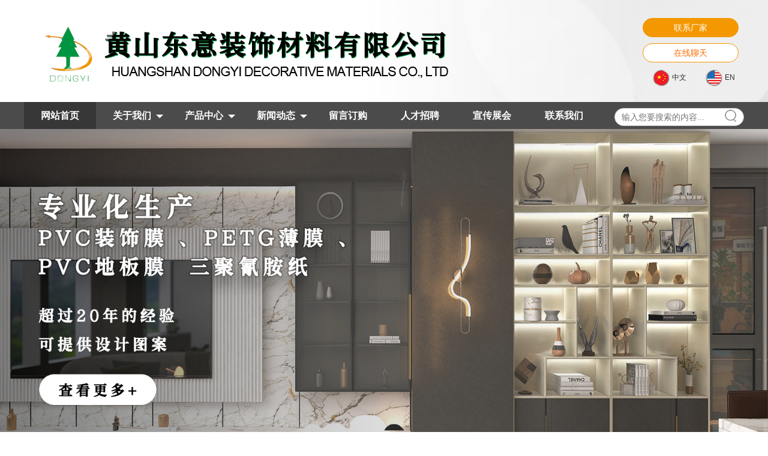

--- FILE ---
content_type: text/html; charset=utf-8
request_url: https://hsdongyi.com/index.php?c=content&a=list&catid=2&page=4
body_size: 6564
content:
<!DOCTYPE HTML>
<html>
	<head>
		<meta charset="UTF-8">
		<meta http-equiv="X-UA-Compatible" content="IE=Edge,chrome=1">
        <meta name="description" content="黄山市东意装饰材料有限公司拥有国际先进的印刷生产线设备，三层热复合生产线设备，干式复膜生产线设备，专业致力于PVC、PET等装饰材料的生产加工，主营PVC膜、PVC木纹膜、PVC高光膜、PVC装饰膜，PVC橱柜膜、PVC船舶膜、肤感膜等。">
        <meta name="keywords" content="PVC膜、PVC木纹膜、PVC高光膜、PVC装饰膜，PVC橱柜膜、PVC船舶膜、肤感膜">
        <meta name="viewport" content="width=device-width, initial-scale=1, maximum-scale=1, user-scalable=no">
        <title>黄山市东意装饰材料有限公司</title>
        <link rel="shortcut icon" href="../favicon.ico">
        <link rel="bookmark" href="../favicon.ico">

		<link rel="stylesheet" href="/template/cn/static/css/iconfont.css">
		<link rel="stylesheet" href="/template/cn/static/css/iconfontny.css">
		<link rel="stylesheet" href="/template/cn/static/css/animate.css">
       <link rel="stylesheet" href="/template/cn/static/layui/css/layui.css">

		<link rel="stylesheet" href="/template/cn/static/css/index.css?v=24.0">
		<link rel="stylesheet" href="/template/cn/static/css/media.css?v=24.0">
		<script src="/template/cn/static/js/jquery.min.js"></script>
	
		<script defer src="https://tongji.whtime.net/pixel/fDYElbD2v66Fnf9j"></script>
	</head>
	<body>
		<header class="pc_header">
		<div class="headn">
        			<main>	
			<a href="/">
				<div class="header_logo">
					<img src="/static/upload/image/20240611/1718085267961314.png" alt="{label:keyword1}" class="logo mt30">
					
	
				</div>
			</a>
			<div class="header_lan">
            <dl><a href="" >联系厂家</a></dl>
            <dl style="background:#fff"><a href=""  style="color:#ff6a00">在线聊天</a></dl>
            
				<dd><div class="a1">
					<a href="/?p=/Do/area&lg=cn" rel="nofollow">
						<img src="/template/cn/static/image/china.png" alt="中文"> 中文
					</a>
				</div>
		
				<div class="a1">
					<a href="/?p=/Do/area&lg=en" rel="nofollow">
						<img src="/template/cn/static/image/usa.png" alt="EN"> EN
					</a>
				</div></dd>
			</div>
            </main>
            </div>
            	<div class="header_nav">
			<main>
			<ul>
					<li id="thyNavStyle">
						<a class="li_a" href="/">
							<span>网站首页</span>
						</a>
					</li>
					
					<li class="dropdown " id="">
						<a class="li_a" href="/?gsjj/">
							<span>关于我们</span>
						</a>
						
						<div class="li_father">
							<div class="navleft needScrollSmall">
								
								<div class="a1">
									<a href="/gsjj/">公司简介</a>
								</div>
								
								<div class="a1">
									<a href="/ppjs/">品牌介绍</a>
								</div>
								
								<div class="a1">
									<a href="/qywh/">企业文化</a>
								</div>
								
								<div class="a1">
									<a href="/ldjy/">领导寄语</a>
								</div>
								
								<div class="a1">
									<a href="/jyln/">经营理念</a>
								</div>
								
								<div class="a1">
									<a href="/gscj/">公司场景</a>
								</div>
								
								<div class="a1">
									<a href="/scsb/">生产设备</a>
								</div>
								
								<div class="a1">
									<a href="/zzry/">资质荣誉</a>
								</div>
								
							</div>
							
						</div>
						
					</li>
					
					<li class="dropdown " id="">
						<a class="li_a" href="/cpzx/">
							<span>产品中心</span>
						</a>
						
						<div class="li_father">
							<div class="navleft needScrollSmall">
								
								<div class="a1">
									<a href="/pvc/">PVC装饰膜</a>
								</div>
								
								<div class="a1">
									<a href="/petg/">PETG薄膜</a>
								</div>
								
								<div class="a1">
									<a href="/pvcdbm/">PVC地板膜</a>
								</div>
								
								<div class="a1">
									<a href="/sjqaz/">三聚氰胺纸</a>
								</div>
								
							</div>
							
						</div>
						
					</li>
					
					<li class="dropdown " id="">
						<a class="li_a" href="/xwdt/">
							<span>新闻动态</span>
						</a>
						
						<div class="li_father">
							<div class="navleft needScrollSmall">
								
								<div class="a1">
									<a href="/gsxw/">公司新闻</a>
								</div>
								
								<div class="a1">
									<a href="/hydt/">行业动态</a>
								</div>
								
							</div>
							
						</div>
						
					</li>
					
					<li class="" id="">
						<a class="li_a" href="/lydg/">
							<span>留言订购</span>
						</a>
						
					</li>
					
					<li class="" id="">
						<a class="li_a" href="/rczp/">
							<span>人才招聘</span>
						</a>
						
					</li>
					
					<li class="" id="">
						<a class="li_a" href="/xczh/">
							<span>宣传展会</span>
						</a>
						
					</li>
					
					<li class="" id="">
						<a class="li_a" href="/lxwm/">
							<span>联系我们</span>
						</a>
						
					</li>
					
			</ul>
            
            
            <div class="right">
							<form action="/search" method="get">
								<input name="keyword" id="search_text" type="text" placeholder="输入您要搜索的内容...">
								<button class="needWaves" type="submit">
									<img src="/template/cn/static/image/sea.png" alt="">
								</button>
							</form>
						</div>
            
            
            
            
            
            
            
            
            
			</main>
            	</div>
		</header>
		<div class="mobile_header">
			<div class="mobile_to_index">
				<a href="/">
					
					<img src="/template/cn/static/image/logo1.png" alt="黄山市东意装饰材料有限公司">
				</a>
			</div>
			<div class="mobile_nav">
				<i class="layui-icon layui-icon-spread-left mobile_nav_control_on"></i>
				<i class="layui-icon layui-icon-shrink-right mobile_nav_control_off" style="display: none"></i>
				<div class="mobile_add">
					<div class="mobile_i">
						<a href="tel:05596522286">
							<i class="layui-icon layui-icon-cellphone-fine"></i>
						</a>
					</div>
				</div>
			</div>
			<div class="mobile_nav_main nui-scroll" style="OVERFLOW-Y: auto; OVERFLOW-X:hidden;">
				<!--<div class="mobile_nav_sea needWaves" onclick="sea()">-->
				<!--	<i class="layui-icon layui-icon-search"></i>-->
				<!--</div>-->
				<li>
					<a href="javascript:void (0)" rel="nofollow" class="mobile_nav_haveson main_a">
						<span>语言切换</span>
						<div class="layui-icon layui-icon-add-1"></div>
					</a>
					<div class="li_son" style="display: none;">
						<a href="/?p=/Do/area&lg=cn" class="needWaves" rel="nofollow">
							<span>中文</span>
						</a>
						<a href="/?p=/Do/area&lg=en" class="needWaves" rel="nofollow">
							<span>English</span>
						</a>
					</div>
				</li>
				<li id="mobileStyle">
					<a href="/" class="main_a needWaves">
						<span>网站首页</span>
					</a>
				</li>
				
				<li id="">
					
					<a href="javascript:void (0)" class="mobile_nav_haveson main_a">
						<span>关于我们</span>
						<div class="layui-icon layui-icon-add-1"></div>
					</a>
					<div class="li_son" style="display: none;">
						
						<a href="/gsjj/" class="needWaves">
							<span>公司简介</span>
						</a>
						
						<a href="/ppjs/" class="needWaves">
							<span>品牌介绍</span>
						</a>
						
						<a href="/qywh/" class="needWaves">
							<span>企业文化</span>
						</a>
						
						<a href="/ldjy/" class="needWaves">
							<span>领导寄语</span>
						</a>
						
						<a href="/jyln/" class="needWaves">
							<span>经营理念</span>
						</a>
						
						<a href="/gscj/" class="needWaves">
							<span>公司场景</span>
						</a>
						
						<a href="/scsb/" class="needWaves">
							<span>生产设备</span>
						</a>
						
						<a href="/zzry/" class="needWaves">
							<span>资质荣誉</span>
						</a>
						
					</div>
					
				</li>
				
				<li id="">
					
					<a href="javascript:void (0)" class="mobile_nav_haveson main_a">
						<span>产品中心</span>
						<div class="layui-icon layui-icon-add-1"></div>
					</a>
					<div class="li_son" style="display: none;">
						
						<a href="/pvc/" class="needWaves">
							<span>PVC装饰膜</span>
						</a>
						
						<a href="/petg/" class="needWaves">
							<span>PETG薄膜</span>
						</a>
						
						<a href="/pvcdbm/" class="needWaves">
							<span>PVC地板膜</span>
						</a>
						
						<a href="/sjqaz/" class="needWaves">
							<span>三聚氰胺纸</span>
						</a>
						
					</div>
					
				</li>
				
				<li id="">
					
					<a href="javascript:void (0)" class="mobile_nav_haveson main_a">
						<span>新闻动态</span>
						<div class="layui-icon layui-icon-add-1"></div>
					</a>
					<div class="li_son" style="display: none;">
						
						<a href="/gsxw/" class="needWaves">
							<span>公司新闻</span>
						</a>
						
						<a href="/hydt/" class="needWaves">
							<span>行业动态</span>
						</a>
						
					</div>
					
				</li>
				
				<li id="">
					
					<a href="/lydg/" class="main_a needWaves">
						<span>留言订购</span>
					</a>
					
				</li>
				
				<li id="">
					
					<a href="/rczp/" class="main_a needWaves">
						<span>人才招聘</span>
					</a>
					
				</li>
				
				<li id="">
					
					<a href="/xczh/" class="main_a needWaves">
						<span>宣传展会</span>
					</a>
					
				</li>
				
				<li id="">
					
					<a href="/lxwm/" class="main_a needWaves">
						<span>联系我们</span>
					</a>
					
				</li>
				
			</div>
		</div>

        <div class="online_kefu">
            <ul>
                <li class="gotop" style="margin-bottom: 10px;">
                    <div class="con">
                        <i class="kficon iconfont icon-fanhuidingbu"></i>
                        <span>回顶</span>
                    </div>
                    <!--<div class="hover_con"><p>返回顶部</p></div>-->
                </li>
                <li class="d-none d-lg-block" style="border-bottom: none;">
                    <div class="con">
                        <a class="mobile_mob" href="tencent://AddContact/?fromId=45&fromSubId=1&subcmd=all&uin=&website=https://hsdongyi.com">
                            <i class="iconfont icon-qq"></i>
                        </a>
                        <a target="_blank" href="tencent://AddContact/?fromId=45&fromSubId=1&subcmd=all&uin=&website=https://hsdongyi.com" class="mobile_pc">
                            <i class="iconfont icon-qq"></i>
                            <span>咨询</span>
                        </a>
                    </div>
                    <!--
                </li><div class="hover_con"><p>QQ：</p></div>-->
                <li class="d-none d-lg-block" style="border-bottom: none;">
                    <div class="con">
                        <i class="iconfont icon-dianhua"></i>
                        <span>电话</span>
                    </div>
                    <div class="hover_con">
                        <p>05596522286</p>
                    </div>
                </li>
                <li class="qrcode">
                    <div class="con">
                        <i class="iconfont icon-weixin"></i>
                        <span>微信</span>
                    </div>
                    <div class="hover_con">
                        <img src="/static/upload/image/20230704/1688435889821024.png" alt="微信">
                        <p style="font-size: 14px">扫一扫 添加微信</p>
                    </div>
                </li>
            </ul>
        </div>

        <script>
            $(function(){
    
                $('.gotop').click(function(){$("html,body").animate({scrollTop:0},800);return false})
            })
        </script>
        
		<style>
			body{
				height: auto!important;
			}
		</style>
		<!--标记DIV-->
		<div class="needHeaderBacMark"></div>
		<!--视差Banner-->
		<div class="bannert">
         <a href="/cpzx/">
         
           <img src="/static/upload/image/20230705/1688539552549949.jpg" />
           
         </a> 
        
        </div>
        
     <div class="pro">   
        <main>
         
          <div class="bt"><a href="/cpzx/"><h1>热门产品</h1><p>超过20年的设计经验，可提供设计图案</p></a></div>
		    
			 <ul> 
             
		        <li><a href="/pvc/"><img src="/static/upload/image/20230706/1688606230186197.jpg" /><span><h2>PVC装饰膜</h2><p>查看更多+</p></span></a></li>
        
		        <li><a href="/petg/"><img src="/static/upload/image/20230706/1688606240421373.jpg" /><span><h2>PETG薄膜</h2><p>查看更多+</p></span></a></li>
        
		        <li><a href="/pvcdbm/"><img src="/static/upload/image/20230706/1688606268491713.jpg" /><span><h2>PVC地板膜</h2><p>查看更多+</p></span></a></li>
        
		        <li><a href="/sjqaz/"><img src="/static/upload/image/20230706/1688606279891611.jpg" /><span><h2>三聚氰胺纸</h2><p>查看更多+</p></span></a></li>
        
        

        </ul>
        </main>
        
        </div>
        
        <div class="bj_dt">
             <main>
         
         
          <div class="bt"><a href="/cpzx/"><h1>关于东意</h1><p>本公司期盼与您携手合作，同谋发展，共创辉煌</p></a></div>
		    
         
         <div class="gywm">
           <div class="videt">

 <video width="100%"   controls muted preload="auto"  poster="/template/cn/static/image/ys.png">  
    		<source src="http://cloud.video.taobao.com/play/u/null/p/1/e/6/t/1/477885100607.mp4" type="video/mp4"  >  
   		<source src="http://cloud.video.taobao.com/play/u/null/p/1/e/6/t/1/477885100607.mp4" type="video/ogg" >  

    		<object data="http://cloud.video.taobao.com/play/u/null/p/1/e/6/t/1/477885100607.mp4"  >    
        		<embed  src="http://cloud.video.taobao.com/play/u/null/p/1/e/6/t/1/477885100607.mp4"  >  </embed>
    		</object> 
		</video>

</div>   
         
      <div class="ys">   
          <li>先进的现代化设备生产线</li>
          <li>产品种类齐全可按需定制</li>
         <li>从售前到售后的良好服务</li>
         
         
         
         </div>
         
        
         
         </div>
        
        <div class="gywm_nr">
        
        
         
        
        
        
        </div>
        
        <div class="gywm_sb">
         <ul>
          
					<li><a href="/scsb/134.html">
					<span class="img"><img src="/static/upload/image/20230704/1688453865799832.jpg"/></span>
					</a>
                    
					</li>
				 
					<li><a href="/scsb/135.html">
					<span class="img"><img src="/static/upload/image/20230704/1688453874264151.jpg"/></span>
					</a>
                    
					</li>
				 
					<li><a href="/scsb/136.html">
					<span class="img"><img src="/static/upload/image/20230704/1688453884760981.jpg"/></span>
					</a>
                    
					</li>
				 
					<li><a href="/scsb/137.html">
					<span class="img"><img src="/static/upload/image/20230704/1688453894458352.jpg"/></span>
					</a>
                    
					</li>
				 
					<li><a href="/scsb/138.html">
					<span class="img"><img src="/static/upload/image/20230704/1688453906966299.jpg"/></span>
					</a>
                    
					</li>
				 
					<li><a href="/scsb/139.html">
					<span class="img"><img src="/static/upload/image/20230704/1688453915553657.jpg"/></span>
					</a>
                    
					</li>
				 

  
        
        
        
        
        </ul>
        </div>
        
           </main>
        <div class="gywm_ry">
        
         
          <div class="bt"><a href="/zzry/"><h1>资质荣誉</h1><p>本公司期盼与您携手合作，同谋发展，共创辉煌</p></a></div>
		    
        <a href="/zzry/" ><img src="/template/cn/static/image/ry.jpg"  /></a>
        
        
        
        
        </div>
        
        
     
        </div>
         <div class="clean30"></div>
            <main>
        
        <div class="hot_pro">
               
        
                 
       <dl>  <a href="/cpzx/"><h2>热门产品</h2><p>查看更多+</p></a></dl>
		    
          <ul>
          
   <li><img src="/static/upload/image/20230704/1688456729241268.jpg"  /><p>用于室内装饰的浸渍三聚氰胺纸卷</p></li>

   
   <li><img src="/static/upload/image/20230704/1688456475183453.jpg"  /><p>纹理层压厨房橱柜包裹非自粘壁纸家具贴纸乙烯基木纹 PVC</p></li>

   
   <li><img src="/static/upload/image/20230704/1688456227734986.jpg"  /><p>哑光防刮水性PETG膜</p></li>

   
   <li><img src="/static/upload/image/20230704/1688455434424277.jpg"  /><p>木纹压花</p></li>

   
   
          
          
          
          
          
          
          
          </ul>
        
        
        
        
        
               
        </div>
           </main>
           
           
<link rel="stylesheet" type="text/css" href="/template/cn/static/css/bootstrap.css">
<link rel="stylesheet" href="/template/cn/static/css/slick.css">


         <div id="index_main" class="index_main">
	<!--导航-->
	<div class="section section1">
		<div class="index_banner">
        
          
		     

			<div class="item">
				<a href="/pvc/"><div class="items scaleBg" style="background-image: url(/static/upload/image/20230706/1688606126411535.jpg);"></div></a>
				
			</div>

			 
		     

			<div class="item">
				<a href="/petg/"><div class="items scaleBg" style="background-image: url(/static/upload/image/20230706/1688606247892600.jpg);"></div></a>
				
			</div>

			 
		     

			<div class="item">
				<a href="/pvcdbm/"><div class="items scaleBg" style="background-image: url(/static/upload/image/20230706/1688606262527740.jpg);"></div></a>
				
			</div>

			 
		     

			<div class="item">
				<a href="/sjqaz/"><div class="items scaleBg" style="background-image: url(/static/upload/image/20230706/1688606286370716.jpg);"></div></a>
				
			</div>

			 
            
            
		</div>
		<div class="left slick_txt">
			<div class="prev slick_arrow"></div>
		</div>
		<div class="right slick_txt">
			<div class="next slick_arrow"></div>
		</div>
		<div class="number">
			<div class="inner clearfix">
				<span class="active">01</span>
				<span >02</span>
				<span >03</span>
				<span >04</span>
			
			</div>
		</div>
	</div>
	
	
</div>  
           
    <script src="/template/cn/static/js/index_slick.js"></script>
<script src="/template/cn/static/js/indext.js"></script>       
            <div class="clean10"></div>  
           <main>
            
          <div class="bt"><a href="/xczh/"><h1>企业展会</h1><p>产品深得海内外客户的青睐与肯定</p></a></div>
		   
             <div class="gywm_sb">
         <ul>
          
					<li><a href="/xczh/177.html">
					<span class="imgt"><img src="/static/upload/image/20230704/1688454637259249.jpg"/></span>
					</a>
                    
					</li>
				 
					<li><a href="/xczh/176.html">
					<span class="imgt"><img src="/static/upload/image/20230704/1688454627494479.jpg"/></span>
					</a>
                    
					</li>
				 
					<li><a href="/xczh/175.html">
					<span class="imgt"><img src="/static/upload/image/20230704/1688454614346135.jpg"/></span>
					</a>
                    
					</li>
				 
					<li><a href="/xczh/174.html">
					<span class="imgt"><img src="/static/upload/image/20230704/1688454592390749.jpg"/></span>
					</a>
                    
					</li>
				 
					<li><a href="/xczh/173.html">
					<span class="imgt"><img src="/static/upload/image/20230704/1688454581386100.jpg"/></span>
					</a>
                    
					</li>
				 
					<li><a href="/xczh/172.html">
					<span class="imgt"><img src="/static/upload/image/20230704/1688454568244264.jpg"/></span>
					</a>
                    
					</li>
				 
					<li><a href="/xczh/171.html">
					<span class="imgt"><img src="/static/upload/image/20230704/1688454557541845.jpg"/></span>
					</a>
                    
					</li>
				 
					<li><a href="/xczh/170.html">
					<span class="imgt"><img src="/static/upload/image/20230704/1688454547969163.jpg"/></span>
					</a>
                    
					</li>
				 
					<li><a href="/xczh/169.html">
					<span class="imgt"><img src="/static/upload/image/20230704/1688454514364560.jpg"/></span>
					</a>
                    
					</li>
				 

  
        
        
        
        
        </ul>
        </div>
        
           
          </main> 
           
           <div class="clean50"></div>
		<footer>
			<div class="f_logo wow fadeInUpSmall">
				<img src="/template/cn/static/image/logo1_2.png" alt="">
			</div>
			<div class="f_nav">
				<main>
					<li id="thyNavStyle2">
						<a href="/">
							<span>网站首页</span>
						</a>
					</li>
					
					<li class="">
						<a href="/?gsjj/">
							<span>关于我们</span>
						</a>
					</li>
					
					<li class="">
						<a href="/cpzx/">
							<span>产品中心</span>
						</a>
					</li>
					
					<li class="">
						<a href="/xwdt/">
							<span>新闻动态</span>
						</a>
					</li>
					
					<li class="">
						<a href="/lydg/">
							<span>留言订购</span>
						</a>
					</li>
					
					<li class="">
						<a href="/rczp/">
							<span>人才招聘</span>
						</a>
					</li>
					
					<li class="">
						<a href="/xczh/">
							<span>宣传展会</span>
						</a>
					</li>
					
					<li class="">
						<a href="/lxwm/">
							<span>联系我们</span>
						</a>
					</li>
					
				</main>
			</div>
			<div class="f_con">
				<main>
					<div class="left">
						<li class="wow fadeInUpSmall">
							<div class="a1">
								<img src="/template/cn/static/image/f_i1.png" alt="">
							</div>
							<div class="a3">
								公司电话
								<div class="a2 needMarquee">
									<span>05596522286</span>
								</div>
							</div>
						</li>
						<li class="wow fadeInUpSmall" data-wow-delay="0.1s">
							<div class="a1">
								<img src="/template/cn/static/image/f_i2.png" alt="">
							</div>
							
							<div class="a3">
								企业邮箱
								<div class="a2 needMarquee">
									<span>admin@hsdongyi.com</span>
								</div>
							</div>
							
						</li>
						<li class="wow fadeInUpSmall" data-wow-delay="0.2s" style="border-right: 1px solid #3f3f3f;">
							<div class="a1">
								<img src="/template/cn/static/image/f_i3.png" alt="">
							</div>
							
							<div class="a3">
								公司地址
								<div class="a2 needMarquee">
									<span>中国安徽歙县经济技术开发区</span>
								</div>
							</div>
						</li>
						
						<div class="f_b">
							<main>
								<p style="float: left">CopyRight © 2026 黄山市东意装饰材料有限公司 All Rights Reserved.
									<a href="https://beian.miit.gov.cn/" target="_blank">备案号：皖ICP备16007988号-1 </a>
									<a href="sitemap.xml">网站地图</a>
								</p>
								<p style="float: right">
									<a href="http://www.whtime.net" target="_blank" rel="nofollow">【技术支持：辰光网络】</a>
									<a href="https://tongji.whtime.net/login" target="_blank">
                                        <img src="https://tongji.whtime.net/duijie/tb.png" alt="辰光云统计平台">
                                    </a>
								</p>
							</main>
						</div>
					</div>
					<div class="right">
						<img src="/static/upload/image/20230704/1688435889821024.png" alt="扫一扫，关注我们">
						<div class="a1">扫一扫，关注我们</div>
					</div>
				</main>
			</div>
		</footer>
		<footer class="mobile_footer">
			<div class="footer_add"></div>
			<div class="footer_nav">
				<main>
					<li>
						<a href="/" class="needWaves" id="mobileStyle2">
							<div class="b1">
								<i class="layui-icon layui-icon-home"></i>
							</div>
							<div class="b2">
								首页
							</div>
						</a>
					</li>
					<li>
						<a href="/cpzx/" class="needWaves" id="">
							<div class="b1">
								<i class="layui-icon layui-icon-app"></i>
							</div>
							<div class="b2">
								产品
							</div>
						</a>
					</li>
					<li>
						<a href="tel:05596522286" class="needWaves">
							<div class="b1">
								<i class="layui-icon layui-icon-cellphone"></i>
							</div>
							<div class="b2">
								电话
							</div>
						</a>
					</li>
					<li>
						<a href="https://mmapgwh.map.qq.com/shortlink/short?l=b010173ba719118a9d5a9d87d015fb68&tempSource=pcMap" class="needWaves">
							<div class="b1">
								<i class="layui-icon layui-icon-location"></i>
							</div>
							<div class="b2">
								地图
							</div>
						</a>
					</li>
				</main>
			</div>
		</footer>
		



		<script src="/template/cn/static/js/layui.js"></script>
		<script src="/template/cn/static/js/swiper.min.js"></script>
		<script src="/template/cn/static/js/wow.min.js"></script>
		<script src="/template/cn/static/js/typeit.min.js"></script>
		<script src="/template/cn/static/js/index.js"></script>
		<script src="/template/cn/static/js/waves.min.js"></script>
		<script src="/template/cn/static/js/jquery.liMarquee.js"></script>
		<script src="/template/cn/static/js/skrollr.min.js"></script>
        <script src="/template/cn/static/js/common.js"></script>


		<script>
			$(window).load(function () {
					//判断宽度滚动
					$(".needMarquee").each(function () {
						var thisWidth = $(this).width(); // div 的宽度
						var wordWidth = $(this)[0].scrollWidth; // 容器内文字的宽度
			
						if(wordWidth > thisWidth+5){ // 加5是为了让div宽度多一点,比文字不超出时多宽,因为文字不超出,那么宽度为div的宽度
							$(this).liMarquee();
						}
					})
					if(window.innerWidth>767){
						var s=skrollr.init();
					}
				})
		</script>

		<!-- 图片懒加载js -->
		<script>
			var imgs = document.querySelectorAll('img');
			//offsetTop是元素与offsetParent的距离，循环获取直到页面顶部
			function getTop(e) {
				var T = e.offsetTop;
				while(e = e.offsetParent) {
					T += e.offsetTop;
				}
				return T;
			}
			function lazyLoad(imgs) {
				var H = document.documentElement.clientHeight;//获取可视区域高度
				var S = document.documentElement.scrollTop || document.body.scrollTop;

				for (var i = 0; i < imgs.length; i++) {
					if (H + S > getTop(imgs[i])) {
						if (imgs[i].getAttribute('data-src') && imgs[i].getAttribute('data-src').length > 0)
							imgs[i].src = imgs[i].getAttribute('data-src');
					}
				}
			}
			window.onscroll = function () { //onscroll()在滚动条滚动的时候触发
				lazyLoad(imgs);
			}
			setTimeout(function(){ lazyLoad(imgs)}, 600);
		</script>
	</body>
</html>

--- FILE ---
content_type: text/css
request_url: https://hsdongyi.com/template/cn/static/css/iconfont.css
body_size: 2497
content:

@font-face {font-family: "iconfont";
  src: url('../font/iconfont.eot'); /* IE9*/
  src: url('../font/iconfont.eot') format('embedded-opentype'), /* IE6-IE8 */
  url('[data-uri]') format('woff'),
  url('../font/iconfont.ttf') format('truetype'), /* chrome, firefox, opera, Safari, Android, iOS 4.2+*/
  url('../font/iconfont.svg?t=1542952219770') format('svg'); /* iOS 4.1- */
}

.iconfont {
  font-family:"iconfont" !important;
  font-size:16px;
  font-style:normal;
  -webkit-font-smoothing: antialiased;
  -moz-osx-font-smoothing: grayscale;
}

.icon-weixin:before { content: "\e602"; }

.icon-address:before { content: "\e60c"; }

.icon-sousuo:before { content: "\e625"; }

.icon-qq:before { content: "\e630"; }

.icon-fanhuidingbu:before { content: "\e8c6"; }

.icon-youjian:before { content: "\e624"; }

.icon-erweima:before { content: "\e600"; }

.icon-dianhua:before { content: "\e618"; }



--- FILE ---
content_type: text/css
request_url: https://hsdongyi.com/template/cn/static/css/iconfontny.css
body_size: 6917
content:
@font-face {font-family: "iconfont";
  src: url('../font/iconfontny.eot'); /* IE9 */
  src: url('../font/iconfontny.eot') format('embedded-opentype'), /* IE6-IE8 */
  url('[data-uri]') format('woff2'),
  url('../font/iconfontny.woff') format('woff'),
  url('../font/iconfontny.ttf') format('truetype'), /* chrome, firefox, opera, Safari, Android, iOS 4.2+ */
  url('../font/iconfontny.svg?t=1618390718212') format('svg'); /* iOS 4.1- */
}

.iconfont {
  font-family: "iconfont" !important;
  font-size: 16px;
  font-style: normal;
  -webkit-font-smoothing: antialiased;
  -moz-osx-font-smoothing: grayscale;
}

.iconchuanzhen1:before {
  content: "\e606";
}

.iconchuanzhen:before {
  content: "\e654";
}

.iconlianjie:before {
  content: "\e6c8";
}

.iconjianhao:before {
  content: "\e62b";
}

.iconplus:before {
  content: "\e644";
}

.iconjiantoushang:before {
  content: "\e619";
}

.iconjiantou2:before {
  content: "\e633";
}

.iconjiantou3:before {
  content: "\e610";
}

.iconguanbi:before {
  content: "\e689";
}

.iconcaidan:before {
  content: "\e601";
}

.iconyuyan:before {
  content: "\e85f";
}

.iconxitongdaiji:before {
  content: "\e980";
}

.iconicon-copy:before {
  content: "\e660";
}

.iconjiantou11:before {
  content: "\e611";
}

.iconziyuan:before {
  content: "\e7d3";
}

.iconliuyan10:before {
  content: "\e758";
}

.iconpdf:before {
  content: "\e785";
}

.iconzhuye:before {
  content: "\e603";
}

.iconjiantou1:before {
  content: "\e600";
}

.iconjiantou_qiehuanzuo:before {
  content: "\eb07";
}

.iconjiantou_qiehuanyou:before {
  content: "\e818";
}

.iconshouye:before {
  content: "\e688";
}

.icondianhua:before {
  content: "\e605";
}

.iconfacebook:before {
  content: "\e616";
}

.iconliuyan:before {
  content: "\e697";
}

.iconyouxiang:before {
  content: "\e61d";
}

.iconyouxiang1:before {
  content: "\e624";
}

.iconlinkedin:before {
  content: "\e615";
}

.icondianhua1:before {
  content: "\ec76";
}

.iconfangdajing8:before {
  content: "\e6fb";
}

.iconweibiaoti1:before {
  content: "\e65d";
}

.iconskype:before {
  content: "\ec02";
}

.iconyouxiang3:before {
  content: "\e651";
}

.iconplace:before {
  content: "\e60b";
}

.iconarrows-copy:before {
  content: "\e635";
}

.iconjiantou:before {
  content: "\e637";
}

.icondizhi2:before {
  content: "\e60f";
}

.iconxjifshebeichuanzhenji:before {
  content: "\e9a9";
}

.iconpinterest1:before {
  content: "\e63a";
}

.iconu-arrow3-left:before {
  content: "\e68d";
}

.iconu-arrow3-right:before {
  content: "\e68e";
}

.icontuite:before {
  content: "\e609";
}

.icongoogle:before {
  content: "\e636";
}

.iconsocialwhatsapp:before {
  content: "\e72c";
}

.iconartboard21:before {
  content: "\e8f8";
}

.iconinstagram1:before {
  content: "\e814";
}



--- FILE ---
content_type: text/css
request_url: https://hsdongyi.com/template/cn/static/css/index.css?v=24.0
body_size: 33615
content:
@font-face{font-family: 'thyFont1';src: url("../font/simpds.ttf");}
@font-face{font-family: 'thyFont2';src: url("../font/BEBAS.ttf");}
@font-face{font-family: 'thyFont3';src: url("../font/Questrial-Regular.ttf");}
main{max-width: 1200px;margin: 0 auto;display: block;*zoom: 1;}
main:before,
main:after{content: " ";display: table;}
main:after{clear: both;}
html{background: #fff;overflow-x: hidden;width: 100%;}
.fl{float: left;}
.fr{float: right;}
/*图片特效*/
.white,
.whites{position: relative;overflow: hidden;}
.white:after,
.whites:after{content: '';cursor: pointer;position: absolute;left: -100%;top: 0;width: 100%;height: 100%;background-image: -moz-linear-gradient(0deg, rgba(255, 255, 255, 0), rgba(255, 255, 255, .5), rgba(255, 255, 255, 0));background-image: -webkit-linear-gradient(0deg, rgba(255, 255, 255, 0), rgba(255, 255, 255, .5), rgba(255, 255, 255, 0));transform: skewx(-25deg);}
.white:hover:after{left: 100%;-moz-transition: 1s;-o-transition: 1s;-webkit-transition: 1s;transition: 1s;}
.whites:hover:after{left: 100%;-moz-transition: 0.5s;-o-transition: 0.5s;-webkit-transition: 0.5s;transition: 0.5s;}
/*样式重置*/
html{line-height: 1.15;-webkit-text-size-adjust: 100%;}
body{margin: 0;}
h1{font-size: 2em;margin: .67em 0;}
hr{box-sizing: content-box;height: 0;overflow: visible;}
pre{font-family: monospace, monospace;font-size: 1em;}
a{background-color: transparent;text-decoration:none;blr:expression(this.onFocus=this.blur());}

abbr[title]{border-bottom: none;text-decoration: underline;text-decoration: underline dotted;}
b,
strong{font-weight: bolder;}
code,
kbd,
samp{font-family: monospace, monospace;font-size: 1em;}
small{font-size: 80%;}
sub,
sup{font-size: 75%;line-height: 0;position: relative;vertical-align: baseline;}
sub{bottom: -.25em;}
sup{top: -.5em;}
img{border-style: none;}
button,
input,
optgroup,
select,
textarea{font-family: inherit;font-size: 100%;line-height: 1.15;margin: 0;}
button,
input{overflow: visible;}
button,
select{text-transform: none;}
[type=button],
[type=reset],
[type=submit],
button{-webkit-appearance: button;}
[type=button]::-moz-focus-inner,
[type=reset]::-moz-focus-inner,
[type=submit]::-moz-focus-inner,
button::-moz-focus-inner{border-style: none;padding: 0;}
[type=button]:-moz-focusring,
[type=reset]:-moz-focusring,
[type=submit]:-moz-focusring,
button:-moz-focusring{outline: 1px dotted ButtonText;}
fieldset{padding: .35em .75em .625em;}
legend{box-sizing: border-box;color: inherit;display: table;max-width: 100%;padding: 0;white-space: normal;}
progress{vertical-align: baseline;}
textarea{overflow: auto;}
[type=checkbox],
[type=radio]{box-sizing: border-box;padding: 0;}
[type=number]::-webkit-inner-spin-button,
[type=number]::-webkit-outer-spin-button{height: auto;}
[type=search]{-webkit-appearance: textfield;outline-offset: -2px;}
[type=search]::-webkit-search-decoration{-webkit-appearance: none;}
::-webkit-file-upload-button{-webkit-appearance: button;font: inherit;}
details{display: block;}
summary{display: list-item;}
template{display: none;}
[hidden]{display: none;}
html,
body,
div,
span,
applet,
object,
iframe,
h1,
h2,
h3,
h4,
h5,
h6,
p,
blockquote,
pre,
a,
abbr,
acronym,
address,
big,
cite,
code,
del,
dfn,
em,
font,
img,
ins,
kbd,
q,
s,
samp,
small,
strike,
strong,
sub,
sup,
tt,
var,
b,
i,
center,
dl,
dt,
dd,
ol,
ul,
li,
fieldset,
form,
label,
legend,
table,
caption,
tbody,
tfoot,
thead,
tr,
th,
td,
article,
aside,
audio,
canvas,
details,
figcaption,
figure,
footer,
header,
hgroup,
mark,
menu,
meter,
nav,
output,
progress,
section,
summary,
time,
video{margin: 0;padding: 0;}
fieldset,
img{border: 0;}
address,
caption,
cite,
code,
dfn,
em,
th,
var,
optgroup{font-style: normal;font-weight: normal;}
ins{text-decoration: none;}
li{list-style: none;}
table{font-size: inherit;font: 100%;border-collapse: collapse;border-spacing: 0;}
caption,
th{text-align: left;}
h1,
h2,
h3,
h4,
h5,
h6{font-size: 100%;}
q:before,
q:after{content: '';}
abbr,
acronym{border: 0;font-variant: normal;}
legend{color: #000;}
input,
button,
textarea,
select,
optgroup,
option{font-family: inherit;font-size: inherit;font-style: inherit;font-weight: inherit;}
input,
button,
textarea,
select{border: 0;padding: 0;margin: 0;*font-size: 100%;line-height: 1.2;}
a img,
img{-ms-interpolation-mode: bicubic;}
sub,
sup{vertical-align: baseline;}
article,
aside,
dialog,
figure,
footer,
header,
hgroup,
nav,
section,
blockquote{display: block;}
pre{white-space: pre-wrap;}
textarea{resize: none;overflow: auto;}
input[type=text]:focus,
input[type=password]:focus,
textarea:focus{outline: 0;}
button,
input{outline: 0;}
input[type=password]::-ms-reveal{display: none;}
input::-ms-clear{display: none;}
input:-ms-input-placeholder{color: #999;}
/*样式重置*/
/* a:active{color: #165bba;}
a:visited{color: #165bba;} */
/*动画区域*/
@-webkit-keyframes imgScale{from{transform: scale(1);-ms-transform: scale(1);-moz-transform: scale(1);-webkit-transform: scale(1);-o-transform: scale(1);}to{transform: scale(1.05);-ms-transform: scale(1.05);-moz-transform: scale(1.05);-webkit-transform: scale(1.05);-o-transform: scale(1.05);}}
@keyframes imgScale{from{transform: scale(1);-ms-transform: scale(1);-moz-transform: scale(1);-webkit-transform: scale(1);-o-transform: scale(1);}to{transform: scale(1.05);-ms-transform: scale(1.05);-moz-transform: scale(1.05);-webkit-transform: scale(1.05);-o-transform: scale(1.05);}}
@-webkit-keyframes tadass{from{-webkit-transform: scale3d(1, 1, 1);transform: scale3d(1, 1, 1);}10%,20%{-webkit-transform: scale3d(0.9, 0.9, 0.9) rotate3d(0, 0, 1, -3deg);transform: scale3d(0.9, 0.9, 0.9) rotate3d(0, 0, 1, -3deg);}30%,50%,70%,90%{-webkit-transform: scale3d(1.1, 1.1, 1.1) rotate3d(0, 0, 1, 3deg);transform: scale3d(1.1, 1.1, 1.1) rotate3d(0, 0, 1, 3deg);}40%,60%,80%{-webkit-transform: scale3d(1.1, 1.1, 1.1) rotate3d(0, 0, 1, -3deg);transform: scale3d(1.1, 1.1, 1.1) rotate3d(0, 0, 1, -3deg);}to{-webkit-transform: scale3d(1, 1, 1);transform: scale3d(1, 1, 1);}}
@keyframes tadass{from{-webkit-transform: scale3d(1, 1, 1);transform: scale3d(1, 1, 1);}10%,20%{-webkit-transform: scale3d(0.9, 0.9, 0.9) rotate3d(0, 0, 1, -3deg);transform: scale3d(0.9, 0.9, 0.9) rotate3d(0, 0, 1, -3deg);}30%,50%,70%,90%{-webkit-transform: scale3d(1.1, 1.1, 1.1) rotate3d(0, 0, 1, 3deg);transform: scale3d(1.1, 1.1, 1.1) rotate3d(0, 0, 1, 3deg);}40%,60%,80%{-webkit-transform: scale3d(1.1, 1.1, 1.1) rotate3d(0, 0, 1, -3deg);transform: scale3d(1.1, 1.1, 1.1) rotate3d(0, 0, 1, -3deg);}to{-webkit-transform: scale3d(1, 1, 1);transform: scale3d(1, 1, 1);}}
/*类名*/
.needDot .swiper-pagination .swiper-pagination-bullet{width: 12px;height: 12px;position: relative;box-sizing: border-box;-moz-box-sizing: border-box;/* Firefox */-webkit-box-sizing: border-box;/* Safari*/background: rgba(0, 0, 0, 0.4);opacity: 1;transition: 0.5s;-moz-transition: 0.5s;-webkit-transition: 0.5s;-o-transition: 0.5s;transition-timing-function: ease;-moz-transition-timing-function: ease;/* Firefox 4 */-webkit-transition-timing-function: ease;/* Safari 和 Chrome */-o-transition-timing-function: ease;/* Opera */box-shadow: 0 0 4px 1px rgba(0, 0, 0, 0.2);}
.needDot .swiper-pagination .swiper-pagination-bullet:hover:after{transform: scale(2);-ms-transform: scale(2);-moz-transform: scale(2);-webkit-transform: scale(2);-o-transform: scale(2);}
.needDot .swiper-pagination .swiper-pagination-bullet:after{content: '';width: 4px;height: 4px;background: #fff;position: absolute;top: 0;bottom: 0;left: 0;right: 0;margin: auto;border-radius: 50%;transition: 0.5s;-moz-transition: 0.5s;-webkit-transition: 0.5s;-o-transition: 0.5s;transition-timing-function: ease;-moz-transition-timing-function: ease;/* Firefox 4 */-webkit-transition-timing-function: ease;/* Safari 和 Chrome */-o-transition-timing-function: ease;/* Opera */}
.needDot .swiper-pagination .swiper-pagination-bullet-active{border: 2px solid #fff;}
.needDot .swiper-pagination .swiper-pagination-bullet-active:after{width: 0;height: 0;transform: scale(0);-ms-transform: scale(0);-moz-transform: scale(0);-webkit-transform: scale(0);-o-transform: scale(0);}
.needDotSmall .swiper-pagination .swiper-pagination-bullet{width: 9px;height: 9px;position: relative;box-sizing: border-box;-moz-box-sizing: border-box;/* Firefox */-webkit-box-sizing: border-box;/* Safari*/background: rgba(0, 0, 0, 0.4);opacity: 1;transition: 0.5s;-moz-transition: 0.5s;-webkit-transition: 0.5s;-o-transition: 0.5s;transition-timing-function: ease;-moz-transition-timing-function: ease;/* Firefox 4 */-webkit-transition-timing-function: ease;/* Safari 和 Chrome */-o-transition-timing-function: ease;/* Opera */}
.needDotSmall .swiper-pagination .swiper-pagination-bullet:hover:after{transform: scale(2);-ms-transform: scale(2);-moz-transform: scale(2);-webkit-transform: scale(2);-o-transform: scale(2);}
.needDotSmall .swiper-pagination .swiper-pagination-bullet:after{content: '';width: 5px;height: 5px;background: #fff;position: absolute;top: 0;bottom: 0;left: 0;right: 0;margin: auto;border-radius: 50%;transition: 0.5s;-moz-transition: 0.5s;-webkit-transition: 0.5s;-o-transition: 0.5s;transition-timing-function: ease;-moz-transition-timing-function: ease;/* Firefox 4 */-webkit-transition-timing-function: ease;/* Safari 和 Chrome */-o-transition-timing-function: ease;/* Opera */}
.needDotSmall .swiper-pagination .swiper-pagination-bullet-active{border: 1px solid #fff;}
.needDotSmall .swiper-pagination .swiper-pagination-bullet-active:after{width: 0;height: 0;transform: scale(0);-ms-transform: scale(0);-moz-transform: scale(0);-webkit-transform: scale(0);-o-transform: scale(0);}
.main_page{position: relative;z-index: 20;background: #fff;width: 100%;height: auto;}
.needCover{-o-object-fit: cover;object-fit: cover;-o-object-position: center;object-position: center;width: 100%;height: 100%;}
.needContain{-o-object-fit: contain;object-fit: contain;-o-object-position: center;object-position: center;width: 100%;object-fit:cover;}
.needImgScale{animation: imgScale 5s ease-in-out infinite alternate;-webkit-animation: imgScale 5s ease-in-out infinite alternate;}
.needTada{animation: tadass 1s linear infinite;-webkit-animation: tadass 1s linear infinite;}
.needMarquee{white-space: nowrap;}
.needSwiperButton .swiper-button-prev:hover{transform: translateX(-5px);-ms-transform: translateX(-5px);-moz-transform: translateX(-5px);-webkit-transform: translateX(-5px);-o-transform: translateX(-5px);}
.needSwiperButton .swiper-button-next:hover{transform: translateX(5px);-ms-transform: translateX(5px);-moz-transform: translateX(5px);-webkit-transform: translateX(5px);-o-transform: translateX(5px);}
.needSwiperButton .swiper-button-disabled{pointer-events: auto !important;}
.needSwiperButton .swiper-button-white{transition: 0.5s;-moz-transition: 0.5s;-webkit-transition: 0.5s;-o-transition: 0.5s;transition-timing-function: ease;-moz-transition-timing-function: ease;/* Firefox 4 */-webkit-transition-timing-function: ease;/* Safari 和 Chrome */-o-transition-timing-function: ease;/* Opera */border-radius: 3px;background-color: rgba(0, 0, 0, 0.5);box-shadow: 0 0 10px 0 rgba(0, 0, 0, 0.3);background-size: 15px 25px;}
.needScroll{overflow: hidden;overflow-y: auto;-webkit-overflow-scrolling: touch;}
.needScroll::-webkit-scrollbar{width: 8px;height: 8px;}
/*正常情况下滑块的样式*/
.needScroll::-webkit-scrollbar-thumb{background-color: rgba(0, 0, 0, 0.5);border-radius: 10px;-webkit-box-shadow: inset 1px 1px 0 rgba(0, 0, 0, 0.1);}
/*鼠标悬浮在该类指向的控件上时滑块的样式*/
.needScroll:hover::-webkit-scrollbar-thumb{background-color: rgba(0, 0, 0, 0.4);border-radius: 10px;-webkit-box-shadow: inset 1px 1px 0 rgba(0, 0, 0, 0.1);}
/*鼠标悬浮在滑块上时滑块的样式*/
.needScroll::-webkit-scrollbar-thumb:hover{background-color: rgba(0, 0, 0, 0.4);-webkit-box-shadow: inset 1px 1px 0 rgba(0, 0, 0, 0.1);}
/*正常时候的主干部分*/
.needScroll::-webkit-scrollbar-track{border-radius: 10px;-webkit-box-shadow: inset 0 0 6px rgba(0, 0, 0, 0.4);background-color: white;}
/*鼠标悬浮在滚动条上的主干部分*/
.needScroll::-webkit-scrollbar-track:hover{-webkit-box-shadow: inset 0 0 6px rgba(0, 0, 0, 0.4);background-color: rgba(0, 0, 0, 0.01);}
.needScrollSmall{overflow: hidden;overflow-y: auto;-webkit-overflow-scrolling: touch;}
.needScrollSmall::-webkit-scrollbar{width: 4px;height: 4px;}
/*正常情况下滑块的样式*/
.needScrollSmall::-webkit-scrollbar-thumb{background-color: rgba(0, 0, 0, 0.5);border-radius: 10px;-webkit-box-shadow: inset 1px 1px 0 rgba(0, 0, 0, 0.1);}
/*鼠标悬浮在该类指向的控件上时滑块的样式*/
.needScrollSmall:hover::-webkit-scrollbar-thumb{background-color: rgba(0, 0, 0, 0.4);border-radius: 10px;-webkit-box-shadow: inset 1px 1px 0 rgba(0, 0, 0, 0.1);}
/*鼠标悬浮在滑块上时滑块的样式*/
.needScrollSmall::-webkit-scrollbar-thumb:hover{background-color: rgba(0, 0, 0, 0.4);-webkit-box-shadow: inset 1px 1px 0 rgba(0, 0, 0, 0.1);}
/*正常时候的主干部分*/
.needScrollSmall::-webkit-scrollbar-track{border-radius: 10px;-webkit-box-shadow: inset 0 0 6px rgba(0, 0, 0, 0.4);background-color: white;}
/*鼠标悬浮在滚动条上的主干部分*/
.needScrollSmall::-webkit-scrollbar-track:hover{-webkit-box-shadow: inset 0 0 6px rgba(0, 0, 0, 0.4);background-color: rgba(0, 0, 0, 0.01);}
.layuiLayer{background: none !important;}
.layuiLayer .layui-layer-title{height: 30px;line-height: 30px;background: rgba(0, 0, 0, 0.7);color: #fff;border-bottom: none;}
.layuiLayer .layui-layer-setwin{top: 7px;}
.layuiLayer .layui-layer-setwin .layui-layer-close1{background-color: #fff;background-position: 2px -39px;border-radius: 3px;}
/*头部*/

#thyNavStyle,.pc_header .header_nav li:hover { background:#373737;}
#needHeaderBac{background: white;box-shadow: 0 0 10px 0 rgba(0, 0, 0, 0.2);}
#needHeaderBac .header_logo .logo1{display: inline-block;max-height: 90px;}
#needHeaderBac .header_logo .logo2{display: none;}
#needHeaderBac .header_lan .a1 a{color: #2c2c2c;}
#needHeaderBac .header_nav li .li_a{font-weight: bold;color: #fff;}
.needLeftBig{left: -430px !important;}
.needLeft{left: -350px !important;}
.pc_header{width: 100%;z-index: 99;background: #fff;background: rgba(255, 255, 255, 0);transition: 0.5s;-moz-transition: 0.5s;-webkit-transition: 0.5s;-o-transition: 0.5s;transition-timing-function: ease;-moz-transition-timing-function: ease;/* Firefox 4 */-webkit-transition-timing-function: ease;/* Safari 和 Chrome */-o-transition-timing-function: ease;/* Opera */}
.pc_header .sytop{background: #f39800;line-height: 40px;height: 40px;}
.pc_header .header_logo{height: 100%; margin-top:40px;height:96px;overflow: hidden;z-index: 20; position:relative; float:left}
.pc_header .header_logo .mt30{margin-right: 20px;}
.pc_header .header_logo .logo1{display: none;}
.pc_header .header_logo .logo2{display: inline-block;}
.pc_header .header_logo::before{content: "";position: absolute;left: -700px;top: -460px;width: 350px;height: 15px;background-color: rgba(255, 255, 255, .4);-webkit-transform: rotate(-45deg);-moz-transform: rotate(-45deg);-ms-transform: rotate(-45deg);-o-transform: rotate(-45deg);transform: rotate(-45deg);-webkit-animation: searchLights 1s ease-in 1s infinite;-o-animation: searchLights 1s ease-in 1s infinite;animation: searchLights 1s ease-in 1s infinite;}
@-webkit-keyframes searchLights{0%{left: -100px;top: 0;}to{left: 120px;top: 100px;}}
@-o-keyframes searchLights{0%{left: -100px;top: 0;}to{left: 120px;top: 100px;}}
@-moz-keyframes searchLights{0%{left: -100px;top: 0;}to{left: 120px;top: 100px;}}
@keyframes searchLights{0%{left: -100px;top: 0;}to{left: 120px;top: 100px;}}
.pc_header .header_lan{height: 100%; float:right; margin-top:30px;z-index: 20;}
.pc_header .header_lan dl{ width:158px; height:30px; line-height:30px; background:#f39800; border:1px solid #f39800;border-radius:25px; margin-bottom:10px; text-align:center}

.pc_header .header_lan dl a{ font-size:14px; color:#fff}
.pc_header .header_lan .a1{float: left; margin:0 15px}
.pc_header .header_lan .a1:hover a{color: #f39800;}
.pc_header .header_lan .a1:hover a img{transform: translateY(-5px);-ms-transform: translateY(-5px);-moz-transform: translateY(-5px);-webkit-transform: translateY(-5px);-o-transform: translateY(-5px);}
.pc_header .header_lan .a1 a{width: 100%;height: 100%;display: block;font-family: "SF Pro SC", "HanHei SC", "SF Pro Text", "Myriad Set Pro", "PingFang SC", "Helvetica Neue", "microsoft yahei", "Microsoft YaHei", SimHei, sans-serif;font-size: 12px;color: #fff;transition: 0.5s;-moz-transition: 0.5s;-webkit-transition: 0.5s;-o-transition: 0.5s;transition-timing-function: ease;-moz-transition-timing-function: ease;/* Firefox 4 */-webkit-transition-timing-function: ease;/* Safari 和 Chrome */-o-transition-timing-function: ease;/* Opera */}
.pc_header .header_lan .a1 a img{transition: 0.5s;-moz-transition: 0.5s;-webkit-transition: 0.5s;-o-transition: 0.5s;transition-timing-function: ease;-moz-transition-timing-function: ease;/* Firefox 4 */-webkit-transition-timing-function: ease;/* Safari 和 Chrome */-o-transition-timing-function: ease;/* Opera */}
.headn{ width:100%; float:left; height:170px; background:url(../image/top.png) no-repeat; background-size:cover}
.pc_header .header_nav{ width:100%;height: 45px;float: left; background:#4b4b4b}
.pc_header .header_nav ul{ width:80%;float: left;}
.pc_header .header_nav li{float: left; padding:0 28px;position: relative;}
.pc_header .header_nav li.dropdown:before {
    content: "";
    position: absolute;
    border: 6px solid transparent;
    color: #fff;
    border-bottom: 0;
    border-top-color: currentColor;
    top: 50%;
    margin-top: -2px;
    right:8px;
}

.pc_header .header_nav li .li_father{box-shadow: 0 0 8px 0 rgba(0, 0, 0, 0.3);display: none;width: 130px;/* height: 250px; */background: rgba(255, 255, 255, 0.9);position: absolute;top: 45px;left: 0px;box-sizing: border-box;-moz-box-sizing: border-box;/* Firefox */-webkit-box-sizing: border-box;/* Safari*/padding-bottom: 10px; z-index:888888}
.pc_header .header_nav li .li_father .navleft{width: 100%;float: left;height: 100%;border-right: 1px solid rgba(0, 0, 0, 0.2);box-sizing: border-box;-moz-box-sizing: border-box;/* Firefox */-webkit-box-sizing: border-box;/* Safari*/padding:10px 15px;}
.pc_header .header_nav li .li_father .navleft .inner_form .layui-form-item{margin-bottom: 10px;}
.pc_header .header_nav li .li_father .navleft .a2{height: 36px;line-height: 36px;width: 100%;text-align: center;font-family: "SF Pro SC", "HanHei SC", "SF Pro Text", "Myriad Set Pro", "PingFang SC", "Helvetica Neue", "microsoft yahei", "Microsoft YaHei", SimHei, sans-serif;font-size: 18px;color: #f39800;font-weight: bold;}
.pc_header .header_nav li .li_father .navleft .a3{width: 100%;font-family: "SF Pro SC", "HanHei SC", "SF Pro Text", "Myriad Set Pro", "PingFang SC", "Helvetica Neue", "microsoft yahei", "Microsoft YaHei", SimHei, sans-serif;font-size: 14px;color: #555;margin-bottom: 10px;}
.pc_header .header_nav li .li_father .navleft .a1{width: 100%;height: 36px;line-height: 36px;text-align: center;transition: 0.3s;-moz-transition: 0.3s;-webkit-transition: 0.3s;-o-transition: 0.3s;transition-timing-function: ease;-moz-transition-timing-function: ease;/* Firefox 4 */-webkit-transition-timing-function: ease;/* Safari 和 Chrome */-o-transition-timing-function: ease;/* Opera */}
.pc_header .header_nav li .li_father .navleft .a1:hover{border-bottom: 1px solid #f39800;}
.pc_header .header_nav li .li_father .navleft .a1:hover a{color: #f39800;}
.pc_header .header_nav li .li_father .navleft .a1 a{font-family: "SF Pro SC", "HanHei SC", "SF Pro Text", "Myriad Set Pro", "PingFang SC", "Helvetica Neue", "microsoft yahei", "Microsoft YaHei", SimHei, sans-serif;font-size: 16px;color: #4c4648;transition: 0.3s;-moz-transition: 0.3s;-webkit-transition: 0.3s;-o-transition: 0.3s;transition-timing-function: ease;-moz-transition-timing-function: ease;/* Firefox 4 */-webkit-transition-timing-function: ease;/* Safari 和 Chrome */-o-transition-timing-function: ease;/* Opera */}
.pc_header .header_nav li .li_father .navright{width: 65%;float: left;height: 100%;padding: 10px;box-sizing: border-box;-moz-box-sizing: border-box;/* Firefox */-webkit-box-sizing: border-box;/* Safari*/}
.pc_header .header_nav li .li_father .navright #header_map{width: 100%;height: 100%;display: block;}
.pc_header .header_nav li .li_father .navright #header_map .amap-copyright{display: none !important;}
.pc_header .header_nav li .li_father .navright #header_map .amap-logo{display: none !important;}
.pc_header .header_nav li .li_father .navright .pic{width: 100%;height: 100%;display: block;overflow: hidden;}
.pc_header .header_nav li:after{content: '';width: 100%;height: 4px;background: #f39800;opacity: 0;position: absolute;left: 0;bottom: 0;transition: 0.5s;-moz-transition: 0.5s;-webkit-transition: 0.5s;-o-transition: 0.5s;transition-timing-function: ease;-moz-transition-timing-function: ease;/* Firefox 4 */-webkit-transition-timing-function: ease;/* Safari 和 Chrome */-o-transition-timing-function: ease;/* Opera */}


.pc_header .header_nav li .li_a{width: 100%;height: 100%;display: block;line-height: 45px;text-align: center;font-family: "SF Pro SC", "HanHei SC", "SF Pro Text", "Myriad Set Pro", "PingFang SC", "Helvetica Neue", "microsoft yahei", "Microsoft YaHei", SimHei, sans-serif;font-size: 16px;color: #fff;font-weight: lighter;transition: 0.5s;-moz-transition: 0.5s;-webkit-transition: 0.5s;-o-transition: 0.5s;transition-timing-function: ease;-moz-transition-timing-function: ease;/* Firefox 4 */-webkit-transition-timing-function: ease;/* Safari 和 Chrome */-o-transition-timing-function: ease;/* Opera */}
.header_nav .right{ width:214px; height:28px; line-height:28px; background:#fff;border: 1px solid #c4c6cf;-webkit-transition: all .3s ease-out;transition: all .3s ease-out;border-radius:25px; margin:10px 0; float:right}
#search_text{ width:75%; padding-left:5%; float:left;line-height:28px; border:none; font-size:14px; background:none}
.header_nav .right .needWaves{ width:20%; float:right; text-align:center; background:none; line-height:22px;}
.header_nav .right .needWaves img{ height:20px;}









/*自适应手机端头部*/
.mobile_header{display: none;}
.mobile_header .mobile_to_index{height: 60px;position: fixed;top: 0;right: 2%;z-index: 889;max-width: 70%;overflow: hidden;text-overflow: ellipsis;white-space: nowrap;}
.mobile_header .mobile_to_index a{line-height: 60px;font-family: "SF Pro SC", "HanHei SC", "SF Pro Text", "Myriad Set Pro", "PingFang SC", "Helvetica Neue", "microsoft yahei", "Microsoft YaHei", SimHei, sans-serif;font-size: 16px;color: #fff;}
.mobile_header .mobile_to_index a img{height:45px;}
.mobile_header .mobile_nav_sea{width: 100%;height: 60px;text-align: center;line-height: 60px;}
.mobile_header .mobile_nav_sea i{font-family: "SF Pro SC", "HanHei SC", "SF Pro Text", "Myriad Set Pro", "PingFang SC", "Helvetica Neue", "microsoft yahei", "Microsoft YaHei", SimHei, sans-serif;font-size: 24px;color: #b7b7b7;}
.mobile_header .mobile_nav_sea:hover i{color: #165bba;}
.mobile_header .mobile_nav{border-bottom: 1px solid #ccc;height: 60px; background:url(../image/top.png) right no-repeat;background-size: cover;position: fixed;left: 0;width: 100%;z-index: 888;transition: 0.3s;-moz-transition: 0.3s;-webkit-transition: 0.3s;-o-transition: 0.3s;transition-timing-function: ease;-moz-transition-timing-function: ease;/* Firefox 4 */-webkit-transition-timing-function: ease;/* Safari 和 Chrome */-o-transition-timing-function: ease;/* Opera */}
.mobile_header .mobile_nav i{font-size: 20px;line-height: 60px;padding-left: 20px;color: #009543;opacity: 0.8;}
.mobile_header .mobile_nav .mobile_add{height: 60px;position: absolute;left: 70px;z-index: 10;top: 0;}
.mobile_header .mobile_nav .mobile_add i{font-size: 18px;color: #009543;padding-left: 0;line-height: 30px !important;}
.mobile_header .mobile_nav .mobile_add .mobile_i{float: left;width: 30px;height: 30px;border-radius: 50%;text-align: center;margin-top: 15px;margin-right: 10px;box-sizing: border-box;-moz-box-sizing: border-box;/* Firefox */-webkit-box-sizing: border-box;/* Safari*/}
.mobile_header #mobileStyle{background: #F1F1F1;}
.mobile_header #mobileStyle .main_a{color: #3d3d3d;}
.mobile_header #mobileStyle .main_a:before{content: '';position: absolute;top: 0;bottom: 0;margin: auto 0;left: 0;width: 3px;height: 10px;background: #165bba;}
.mobile_header .mobile_nav_on{transform: translateX(0px);-ms-transform: translateX(0px);-moz-transform: translateX(0px);-webkit-transform: translateX(0px);-o-transform: translateX(0px);}
.mobile_header .mobile_nav_main_on{transform: translateX(-160px);-ms-transform: translateX(-160px);-moz-transform: translateX(-160px);-webkit-transform: translateX(-160px);-o-transform: translateX(-160px);box-shadow: 0 0 15px 0 rgba(0, 0, 0, 0.3);}
.mobile_header .mobile_nav_main{width: 160px;background: #FAFAFA;height: 100%;position: fixed;left: auto !important;right: -160px;top: 0;z-index: 99999;transition: 0.3s;-moz-transition: 0.3s;-webkit-transition: 0.3s;-o-transition: 0.3s;transition-timing-function: ease;-moz-transition-timing-function: ease;/* Firefox 4 */-webkit-transition-timing-function: ease;/* Safari 和 Chrome */-o-transition-timing-function: ease;/* Opera */}
.mobile_header .mobile_nav_main p{height: 60px;}
.mobile_header .mobile_nav_main li{height: auto;width: 100%;border-top: 1px solid #EBEBEB;}
.mobile_header .mobile_nav_main li:last-child{border-bottom: 1px solid #EBEBEB;}
.mobile_header .mobile_nav_main li .li_son{width: 100%;background: #FAFAFA;}
.mobile_header .mobile_nav_main li .li_son a{width: 100%;height: 100%;display: block;font-size: 13px;position: relative;color: #999;}
.mobile_header .mobile_nav_main li .li_son a:after{content: '';position: absolute;position: absolute;top: 0;bottom: 0;margin: auto 0;width: 20px;height: 1px;left: 0;background: #165bba;}
.mobile_header .mobile_nav_main li .li_son a span{display: inline-block;width: 116px;float: right;padding-top: 10px;padding-bottom: 10px;}
.mobile_header .mobile_nav_main li .main_a{width: 100%;height: 100%;display: block;color: #4c4648;line-height: 60px;font-size: 15px;position: relative;}
.mobile_header .mobile_nav_main li .main_a .layui-icon{margin-top: 20px;margin-right: 20px;width: 20px;height: 20px;text-align: center;line-height: 20px;float: right;transition: 0.3s;-moz-transition: 0.3s;-webkit-transition: 0.3s;-o-transition: 0.3s;transition-timing-function: ease;-moz-transition-timing-function: ease;/* Firefox 4 */-webkit-transition-timing-function: ease;/* Safari 和 Chrome */-o-transition-timing-function: ease;/* Opera */}
.mobile_header .mobile_nav_main li .main_a .layui-icon_on{transform: rotate(45deg);-ms-transform: rotate(45deg);-moz-transform: rotate(45deg);-webkit-transform: rotate(45deg);-o-transform: rotate(45deg);}
.mobile_header .mobile_nav_main li .main_a span{padding-left: 25px;}
.bannert{position: relative; width:100%; z-index:8888; float:left }
.bannert img{ width:100%;}








.float_nav_off{height: 40px !important;}
.mobile_footer{height: auto;display: none;}
.mobile_footer .a1 a{margin-right: 5px;}
.mobile_footer .a1 a i{font-size: 28px;color: #afafaf;}
.mobile_footer .a1 .to_top i{color: #fff;background: #afafaf;border-radius: 50%;}
.mobile_footer .a2{width: 100%;height: 40px;line-height: 40px;overflow: hidden;text-overflow: ellipsis;white-space: nowrap;}
.mobile_footer .footer_add{height: 60px;}
.mobile_footer .footer_nav{height: 60px;width: 100%;background: -webkit-linear-gradient(310deg, #039849, #009688);background: -o-linear-gradient(310deg, #039849, #009688);background: -moz-linear-gradient(310deg, #039849, #009688);background: linear-gradient(310deg, #039849, #009688);position: fixed;bottom: 0;left: 0;border-top: 1px solid #ccc;z-index: 9999;}
.mobile_footer .footer_nav main{*zoom: 1; width: 100%;}
.mobile_footer .footer_nav main:before,
.mobile_footer .footer_nav main:after{content: " ";display: table;}
.mobile_footer .footer_nav main:after{clear: both;}
.mobile_footer .footer_nav main li{text-align: center;width: 25%;float: left;}
.mobile_footer .footer_nav main li .b1{height: 30px;line-height: 35px;}
.mobile_footer .footer_nav main li .b1 i{font-family: "SF Pro SC", "HanHei SC", "SF Pro Text", "Myriad Set Pro", "PingFang SC", "Helvetica Neue", "microsoft yahei", "Microsoft YaHei", SimHei, sans-serif;font-size: 20px;color: #fff;}
.mobile_footer .footer_nav main li .b2{font-family: "SF Pro SC", "HanHei SC", "SF Pro Text", "Myriad Set Pro", "PingFang SC", "Helvetica Neue", "microsoft yahei", "Microsoft YaHei", SimHei, sans-serif;font-size: 15px;color: #fff;height: 20px;line-height: 25px;}
#mobileStyle2 .b1 i{color: #165bba;font-weight: bold;}
#mobileStyle2 .b2{color: #165bba;font-weight: bold;}
.float_nav{width: 200px;position: fixed;right: 0;top: 35vh;z-index: 1000;}
.float_nav .float_nav_on{transform: translateX(210px);-ms-transform: translateX(210px);-moz-transform: translateX(210px);-webkit-transform: translateX(210px);-o-transform: translateX(210px);}
.float_nav .float_nav_main{transition: 0.5s;-moz-transition: 0.5s;-webkit-transition: 0.5s;-o-transition: 0.5s;transition-timing-function: ease;-moz-transition-timing-function: ease;/* Firefox 4 */-webkit-transition-timing-function: ease;/* Safari 和 Chrome */-o-transition-timing-function: ease;/* Opera */}
.float_nav .a1 .b1{font-weight: bold;}
.float_nav .a2 a .b1{font-family: thyFont3;}
.float_nav .a0{box-sizing: border-box;-moz-box-sizing: border-box;/* Firefox */-webkit-box-sizing: border-box;/* Safari*/width: 30%;padding-left: 20px;padding-right: 14px;height: 42px;*zoom: 1;background: #165bba;display: block !important;overflow: hidden;float: right;border-top-left-radius: 5px;border-bottom-left-radius: 5px;line-height: 42px;text-align: center;transition: 0.5s;-moz-transition: 0.5s;-webkit-transition: 0.5s;-o-transition: 0.5s;transition-timing-function: ease;-moz-transition-timing-function: ease;/* Firefox 4 */-webkit-transition-timing-function: ease;/* Safari 和 Chrome */-o-transition-timing-function: ease;/* Opera */}
.float_nav .a0:before,
.float_nav .a0:after{content: " ";display: table;}
.float_nav .a0:after{clear: both;}
.float_nav .a0:hover{background: #f39800;opacity: 1;}
.float_nav .a0 i{font-family: "SF Pro SC", "HanHei SC", "SF Pro Text", "Myriad Set Pro", "PingFang SC", "Helvetica Neue", "microsoft yahei", "Microsoft YaHei", SimHei, sans-serif;font-size: 24px;color: #fff;display: inline-block;transition: 0.5s;-moz-transition: 0.5s;-webkit-transition: 0.5s;-o-transition: 0.5s;transition-timing-function: ease;-moz-transition-timing-function: ease;/* Firefox 4 */-webkit-transition-timing-function: ease;/* Safari 和 Chrome */-o-transition-timing-function: ease;/* Opera */}
.float_nav .pc_nav_on{opacity: 0.6;}
.float_nav .pc_nav_on i{transform: rotate3d(0, 1, 0, 180deg);-ms-transform: rotate3d(0, 1, 0, 180deg);-moz-transform: rotate3d(0, 1, 0, 180deg);-webkit-transform: rotate3d(0, 1, 0, 180deg);-o-transform: rotate3d(0, 1, 0, 180deg);}
.float_nav .a3{box-sizing: border-box;-moz-box-sizing: border-box;/* Firefox */-webkit-box-sizing: border-box;/* Safari*/width: 100%;padding-left: 20px;padding-right: 14px;height: 42px;*zoom: 1;background: #232323;overflow: hidden;display: flex !important;justify-content: space-between;flex-wrap: nowrap;}
.float_nav .a3:before,
.float_nav .a3:after{content: " ";display: table;}
.float_nav .a3:after{clear: both;}
.float_nav .a3 .c1{float: left;width: 30px;height: 30px;border-radius: 50%;text-align: center;line-height: 30px;margin-top: 6px;transition: 0.5s;-moz-transition: 0.5s;-webkit-transition: 0.5s;-o-transition: 0.5s;transition-timing-function: ease;-moz-transition-timing-function: ease;/* Firefox 4 */-webkit-transition-timing-function: ease;/* Safari 和 Chrome */-o-transition-timing-function: ease;/* Opera */}
.float_nav .a3 .c1:hover{background: #165bba;}
.float_nav .a3 .c1 a{width: 100%;height: 100%;display: block;font-family: "SF Pro SC", "HanHei SC", "SF Pro Text", "Myriad Set Pro", "PingFang SC", "Helvetica Neue", "microsoft yahei", "Microsoft YaHei", SimHei, sans-serif;font-size: 16px;color: #fff;}
.float_nav .a{box-sizing: border-box;-moz-box-sizing: border-box;/* Firefox */-webkit-box-sizing: border-box;/* Safari*/display: block !important;width: 100%;padding-left: 20px;padding-right: 14px;height: 42px;line-height: 42px;border-bottom: 1px solid #464646;*zoom: 1;background: #232323;overflow: hidden;transition: 0.5s;-moz-transition: 0.5s;-webkit-transition: 0.5s;-o-transition: 0.5s;transition-timing-function: ease;-moz-transition-timing-function: ease;/* Firefox 4 */-webkit-transition-timing-function: ease;/* Safari 和 Chrome */-o-transition-timing-function: ease;/* Opera */}
.float_nav .a:before,
.float_nav .a:after{content: " ";display: table;}
.float_nav .a:after{clear: both;}
.float_nav .a a{width: 100%;height: 100%;display: block;}
.float_nav .a:hover{background: #165bba;}
.float_nav .a:last-child{border-bottom: none;}
.float_nav .a .b1{float: left;font-family: "SF Pro SC", "HanHei SC", "SF Pro Text", "Myriad Set Pro", "PingFang SC", "Helvetica Neue", "microsoft yahei", "Microsoft YaHei", SimHei, sans-serif;font-size: 14px;color: #fff;height: 100%;line-height: 42px;}
.float_nav .a .b2{float: right;height: 100%;line-height: 42px;}
.float_nav .a .b2 i{font-family: "SF Pro SC", "HanHei SC", "SF Pro Text", "Myriad Set Pro", "PingFang SC", "Helvetica Neue", "microsoft yahei", "Microsoft YaHei", SimHei, sans-serif;font-size: 18px;color: #fff;}
.float_nav .sea_on{transform: translateX(-210px);-ms-transform: translateX(-210px);-moz-transform: translateX(-210px);-webkit-transform: translateX(-210px);-o-transform: translateX(-210px);}
.float_nav .a4{box-sizing: border-box;-moz-box-sizing: border-box;/* Firefox */-webkit-box-sizing: border-box;/* Safari*/width: 100%;padding-left: 5px;padding-right: 5px;height: 42px;*zoom: 1;background: #232323;border-top: 1px solid #464646;position: absolute;right: -210px;transition: 0.5s;-moz-transition: 0.5s;-webkit-transition: 0.5s;-o-transition: 0.5s;transition-timing-function: ease;-moz-transition-timing-function: ease;/* Firefox 4 */-webkit-transition-timing-function: ease;/* Safari 和 Chrome */-o-transition-timing-function: ease;/* Opera */}
.float_nav .a4:before,
.float_nav .a4:after{content: " ";display: table;}
.float_nav .a4:after{clear: both;}
.float_nav .a4 form{width: 100%;height: 100%;display: block;}
.float_nav .a4 form input{width: 100%;height: 32px;margin-top: 5px;border-radius: 3px;box-sizing: border-box;-moz-box-sizing: border-box;/* Firefox */-webkit-box-sizing: border-box;/* Safari*/padding-left: 10px;}
/*搜索栏*/
.clean50{clear:both;height:50px;overflow:hidden;}
.clean40{clear:both;height:40px;overflow:hidden;}
.clean30{clear:both;height:30px;overflow:hidden;}
.clean20{clear:both;height:20px;overflow:hidden;}
.clean10{clear:both;height:10px;overflow:hidden;}

.pro{ width:100%; float:left; background:url(../image/bj1.jpg) center no-repeat; background-size:cover; padding-top:100px; height:870px;}
.bt{ width:100%; float:left; text-align:center; margin:20px 0;}
.bt h1{ font-size:50px; font-weight: bold; letter-spacing:1px; line-height:180%; position:relative; margin-bottom:15px; font-family:"宋体"}
.bt h1:after {
    content: "";
    display: inline-block;
   width: 188px; height:10px; background: url(../image/bt.png) center no-repeat;position: absolute;
bottom: 0;left: 50%;transform: translateX(-50%);
    top: 85px;
    vertical-align: middle;}
.bt p{ font-size:16px; }

.pro ul{ width:103%; float:left; margin-top:50px}
.pro ul li{ width:47%; float:left; margin-right:3%; margin-bottom:1.5%;}
.pro ul li img{ width:65%; float:left; height:237px;object-fit:cover;}
.pro ul li span{ width:32%; float:right; margin:25px 0}
.pro ul li span h2{ font-size:36px; line-height:42px;}
.pro ul li span p{ display:inline-block; padding:4px 15px; font-size:14px; background:#84a7bd; color:#fff;border-radius:25px; margin-top:25px;}


.bj_dt{ width:100%; float:left; background:url(../image/bj2.jpg) top no-repeat; padding:100px 0 150px;  }
.gywm{width:100%; float:left; }
.videt{ width:800px; float:left; height:449px; background:url(../image/bj3.jpg) top no-repeat; padding-bottom:50px;}
.videt video{ width:100%; height:100%} 

.ys{ width:200px;height:373px; float:right; padding:68px 80px 50px 120px;  background:url(../image/bj4.jpg) center no-repeat}
.ys li{ width:100%; float:left; height:60px; line-height:30px; margin-bottom:53px; font-size:24px;}

.gywm_nr{width:100%; float:left;margin:20px 0 30px;font-size:17px; line-height:40px;}

.gywm_sb{ width:100%; float:left; overflow:hidden}
.gywm_sb ul{ width:102%; float:left}
.gywm_sb ul li{ width:31.33%; float:left; margin-right:2%; margin-bottom:1.5%; text-align:center}
.gywm_sb ul li .img{ width:388px; height:288px; display:block;  background:url(../image/xkt.jpg) center no-repeat; text-align: center;  overflow: hidden;}
.gywm_sb ul li span img{width:93.6%;height:83.5%;object-fit:cover; margin:10px }
.gywm_sb ul li .imgt{ width:388px; height:288px; display:block;  background:url(../image/xkt2.jpg) center no-repeat; text-align: center;  overflow: hidden;}


.gywm_ry{ width:100%; text-align:center; position:relative  }
.gywm_ry img{ max-width:83%;position:relative; top:0}
.gywm_ry .bt{ position:absolute; top:45px; z-index:888}

.hot_pro{ width:96%; float:left; background:url(../image/cpbk.jpg) top no-repeat; padding: 2%; overflow:hidden}
.hot_pro dl{ width:100%; line-height:32px; float:left; margin-bottom:20px;}
.hot_pro dl h2{ font-size:24px; color:#fff; font-weight:700; float:left}
.hot_pro dl p{ float:right;color:#fff;}
.hot_pro  ul{ width:102%; float:left}
.hot_pro  ul li{ width:21.7%; text-align:center; margin-right:2%; float:left;position: relative;
    padding: 7px;
    box-sizing: content-box;
    background-color: #fff;
    box-shadow: 0 2px 8px rgb(0 0 0 / 10%);
    border-radius: 8px;}
.hot_pro  ul li img{ width:100%; height:200px;object-fit:cover;}
.hot_pro  ul li p{ line-height:30px;height:30px; overflow:hidden; display:block}
/*大图*/

/*banner背景图片动画*/
@-webkit-keyframes scale-bg{
	from{
		-webkit-transform:scale(1.2);
		transform:scale(1.2);
	}
	to{
		-webkit-transform:scale(1);
		transform:scale(1);
	}
}
@keyframes scale-bg{
	from{
		-webkit-transform:scale(1.2);
		transform:scale(1.2);
	}
	to{
		-webkit-transform:scale(1);
		transform:scale(1);
	}
}
/*banner */

.index_main .section1{
	position: relative;
}
.index_main .section1 .index_banner .item{
	background-size: cover;
	-webkit-background-size:cover;
	background-position: center;
	background-repeat: no-repeat;
	height:750px;
	position: relative;
}
.index_main .section1 .index_banner .item.slick-current .scaleBg{
	visibility: visible; 
	-webkit-animation:scale-bg 6s linear forwards;
	animation:scale-bg 6s linear forwards;
}
.index_main .section1 .index_banner .items{
	background-size: cover;
	background-position: center center;
	background-repeat: no-repeat;
	position: absolute;
	left: 0;
	top: 0;
	width: 100%;
	height: 100%;
	z-index: 0;
}
.index_main .section1 .index_banner .items:after{
	content: "";
	display: block;
	width: 100%;
	height: 100%;
	position: absolute;
	left: 0;
	top: 0;

}
.index_main .section1 .index_banner .item .inner .block_txt{
	position: absolute;
	top: 44%;
	right: 10px;
	left:10px;
	opacity: 0; 
	transform: translateY(40px);
	-webkit-transform: translateY(40px); 
	-webkit-transition: all 500ms ease; 
	transition: all 500ms ease;
}
.index_main .section1 .index_banner .item.active .inner .block_txt{
	opacity: 1; 
	-webkit-transform: translateY(0); 
	transform: translateY(0); 
	-webkit-transition-delay: 100ms; 
	transition-delay: 100ms;
}
.index_main .section1 .index_banner .item .inner .block_txt h4{
	font-size: 30px;
	color: #fff;
	text-align: center;
	font-family: 'COCO';
}
.index_main .section1 .index_banner .item .inner .block_txt h2{
	color: #fff;
	font-size: 70px;
	font-weight: bold;
	text-align:center;
	letter-spacing:5px;
}
.index_main .section1 .index_banner .item .inner .block_txt h2 span{
	color: #f5c920;
	display: inline-block;
	letter-spacing: 5px;
}
.index_main .section1 .index_banner .item .inner .block_txt h3{
	color: #fff;
	font-size: 22px;
	text-align:center;
	margin-top: 10px;
	letter-spacing: 3px;
}
.index_main .section1 .slick_txt{
	width:30%;
	height: 100%;
	background-color: transparent;
	transition: all 500ms ease;
	-webkit-transition:all 500ms ease; 
	background-repeat: no-repeat;
	position: absolute;
	top: 0;
	font-size: 0;
	outline: none;
	border:0;
}
.index_main .section1 .left{
	left: 0;
}
.index_main .section1 .right{
	right:0;
}
.index_main .section1 .slick_txt:hover .slick_arrow{
	opacity: 1;
	visibility: visible;
}
.index_main .section1 .slick_txt .slick_arrow{
	width: 20px;
	height: 36px;
	background-repeat: no-repeat;
	background-position: center;
	margin-top: -18px;
	position: absolute;
	top: 50%;
	cursor: pointer;
	transition: all 500ms ease;
	-webkit-transition:all 500ms ease;
	opacity: 0;
	visibility: hidden;
}
.index_main .section1 .slick_txt .prev{
	background-image:url(../image/ban_prev.png);
	left:60px;
}
.index_main .section1 .slick_txt .next{
	background-image:url(../image/ban_next.png);
	right:60px;
}
.index_main .section1 .slick_txt .prev:hover{
	background-image:url(../image/ban_prev_hover.png);
}
.index_main .section1 .slick_txt .next:hover{
	background-image:url(../image/ban_next_hover.png);
}
.index_main .section1 .number{
	position: absolute;
	bottom:8%;
	left: 50%;
	padding-bottom: 5px;
	border-bottom: 1px solid rgba(255,255,255,0.2);
	display: table;
	padding: 0 20px;
	width: auto;
	text-align: center;
	transform: translateX(-50%);
	-webkit-transform: translateX(-50%);
}
.index_main .section1 .number span{
	font-family: "Myriad Pro","Microsoft YaHei";
	font-size: 14px;
	color: #fff;
	margin-right:100px;
	display: inline-block;
	cursor: pointer;
	position: relative;
	transition: all 500ms ease;
	-webkit-transition:all 500ms ease;
}
.index_main .section1 .number span:last-child{
	margin-right: 0;
}
.index_main .section1 .number span:after{
	content: "";
	display: inline-block;
	width: 0;
	height: 2px;
	background: #fff;
	position: absolute;
	left: 50%;
	transform: translateX(-50%);
	-webkit-transform: translateX(-50%);
	bottom:-20px;
	opacity: 0;
	visibility: hidden;
	transition: all 500ms ease;
	-webkit-transition:all 500ms ease;
}
.index_main .section1 .number span.active:after{
	width: 100%;
	opacity: 1;
	visibility: visible;
}

.index_main .section2{
	background: #f5f5f5;
}
.index_main .section2 h3{
	text-align: center;
}
.index_main .section3{
	width: 100%;
	height: 100%;
	background: url(../image/3.jpg) no-repeat;
	background-size: 100% 100%;
}
.index_main .section3 h3{
	text-align: center;
}
.index_main .section4{
	background: #f5f5f5;
}
.index_main .section4 h3{
	text-align: center;
}


@media only screen and (max-width: 992px){
	.index_main .section1 .index_banner .item{
		height:500px;
	}
	.index_main .section1 .index_banner .item .inner .block_txt{
		left: 0;
		right:0;
		margin: 0 auto;
		padding: 0 20px;
		top: 42%;
	}
	.index_main .section1 .index_banner .slick-arrow{
		display: none !important;
	}
    .index_main .section1 .index_banner .slick-dots{
    	position: absolute;
    	bottom: 12px;
    }
    .index_main .section1 .index_banner .slick-dots li{
    	width: 12px;
    	height: 12px;
    	border-radius: 50%;
    	border:2px solid #fff;
    }
    .index_main .section1 .index_banner .slick-dots li button{
    	display: none;
    }
    .index_main .section1 .index_banner .slick-dots li.slick-active{
    	background: #fff;
    }
	.index_main .section1 .number{
		bottom: 12%;
		display: none;
	}
	.index_main .section1 .number span{
		margin-right: 22px;
	}
	.index_main .section1 .number span:after{
		bottom: -14px;
	}

}


footer{height: auto;background: #313134;position: relative;z-index: 20;width: 100%;/* background: url("../image/f_bac.jpg") no-repeat center; */background-size: cover; float:left}
footer .f_logo{width: 100%;height: 52px;line-height: 52px;text-align: center;padding-top: 20px;}
footer .f_nav{width: 100%;padding-top: 20px;*zoom: 1;}
footer .f_nav:before,
footer .f_nav:after{content: " ";display: table;}
footer .f_nav:after{clear: both;}
footer .f_nav li{float: left;width: 12.5%;height: 30px;line-height: 30px;position: relative;}
footer .f_nav li:after{content: '';position: absolute;top: 0;bottom: 0;margin: auto 0;right: 0;width: 1px;height: 13px;background: #535353;transform: rotate(30deg);-ms-transform: rotate(30deg);-moz-transform: rotate(30deg);-webkit-transform: rotate(30deg);-o-transform: rotate(30deg);}
footer .f_nav li:last-child:after{display: none;}
footer .f_nav li a{width: 100%;height: 100%;display: block;font-family: "SF Pro SC", "HanHei SC", "SF Pro Text", "Myriad Set Pro", "PingFang SC", "Helvetica Neue", "microsoft yahei", "Microsoft YaHei", SimHei, sans-serif;font-size: 14px;color: #fff;text-align: center;transition: 0.3s;-moz-transition: 0.3s;-webkit-transition: 0.3s;-o-transition: 0.3s;transition-timing-function: ease;-moz-transition-timing-function: ease;/* Firefox 4 */-webkit-transition-timing-function: ease;/* Safari 和 Chrome */-o-transition-timing-function: ease;/* Opera */}
footer .f_nav li a:hover{color: #f39800;}
footer .f_con{width: 100%;padding-top: 35px;}
footer .f_con .left{width: 84%;float: left;}
footer .f_con .left li{width: 33.33%;float: left;border: 1px solid #3f3f3f;box-sizing: border-box;-moz-box-sizing: border-box;/* Firefox */-webkit-box-sizing: border-box;/* Safari*/border-right: none;height: auto;padding-right: 2.5%;}
footer .f_con .left li:last-child{border-right: 1px solid #3f3f3f;}
footer .f_con .left li .a1{width: 23%;float: left;padding: 20px;height: 40px;}
footer .f_con .left li .a1 img{max-height: 40px;}
footer .f_con .left li .a2{width: 60%; float: right; font-family: "SF Pro SC", "HanHei SC", "SF Pro Text", "Myriad Set Pro", "PingFang SC", "Helvetica Neue", "microsoft yahei", "Microsoft YaHei", SimHei, sans-serif;font-size: 14px;color: #f39800;text-align: right;margin-top: 13px;height: 24px;line-height: 24px;}
footer .f_con .left li .a2 span{font-family: "SF Pro SC", "HanHei SC", "SF Pro Text", "Myriad Set Pro", "PingFang SC", "Helvetica Neue", "microsoft yahei", "Microsoft YaHei", SimHei, sans-serif;font-size: 15px;color: #f39600;font-family: thyFont3;}
footer .f_con .left li .a3{height: 24px;line-height: 24px;margin-top: 8px;font-family: "SF Pro SC", "HanHei SC", "SF Pro Text", "Myriad Set Pro", "PingFang SC", "Helvetica Neue", "microsoft yahei", "Microsoft YaHei", SimHei, sans-serif;font-size: 14px;color: #fff;text-align: right;letter-spacing: 0.5px;font-weight: lighter;}
footer .f_con .right{width: 117px;text-align: center;float: right;}
footer .f_con .right img{width: 80%;}
footer .f_con .right .a1{width: 100%;text-align: center;font-family: "SF Pro SC", "HanHei SC", "SF Pro Text", "Myriad Set Pro", "PingFang SC", "Helvetica Neue", "microsoft yahei", "Microsoft YaHei", SimHei, sans-serif;font-size: 14px;color: #868686;padding-top: 8px;}
footer .f_b{height: 30px;line-height: 20px;padding-top: 20px;padding-bottom: 10px;font-family: "SF Pro SC", "HanHei SC", "SF Pro Text", "Myriad Set Pro", "PingFang SC", "Helvetica Neue", "microsoft yahei", "Microsoft YaHei", SimHei, sans-serif;font-size: 14px;color: #666666;clear: both;}
footer .f_b a{font-family: "SF Pro SC", "HanHei SC", "SF Pro Text", "Myriad Set Pro", "PingFang SC", "Helvetica Neue", "microsoft yahei", "Microsoft YaHei", SimHei, sans-serif;font-size: 14px;color: #666666;transition: 0.3s;-moz-transition: 0.3s;-webkit-transition: 0.3s;-o-transition: 0.3s;transition-timing-function: ease;-moz-transition-timing-function: ease;/* Firefox 4 */-webkit-transition-timing-function: ease;/* Safari 和 Chrome */-o-transition-timing-function: ease;/* Opera */}
footer .f_b a:hover{color: #165bba;}
.small_banner{width: 100%;height: 420px;position: relative;overflow: hidden;}
.small_banner .pic{width: 100%;height: 420px;position: relative;z-index: 1;background-size: cover;background-repeat: no-repeat;position: relative;background-position: center;}
.small_banner .mask{width: 100%;height: 100%;display: block;position: absolute;top: 0;left: 0;z-index: 2;background: rgba(0, 0, 0, 0.5);overflow: hidden;}
.small_banner .mask .a1{width: 100%;text-align: center;padding-top: 170px;line-height: 40px;height: 40px;font-family: "SF Pro SC", "HanHei SC", "SF Pro Text", "Myriad Set Pro", "PingFang SC", "Helvetica Neue", "microsoft yahei", "Microsoft YaHei", SimHei, sans-serif;font-size: 42px;color: #fff;font-weight: bold;letter-spacing: 1px;padding-bottom: 20px;position: relative;}
.small_banner .mask .a2{width: 20%;margin-left: 40%;height: 1px;background: rgba(255, 255, 255, 0.7);position: relative;}
.small_banner .mask .a3{width: 100%;text-align: center;padding-top: 20px;line-height: 40px;height: 40px;font-family: "SF Pro SC", "HanHei SC", "SF Pro Text", "Myriad Set Pro", "PingFang SC", "Helvetica Neue", "microsoft yahei", "Microsoft YaHei", SimHei, sans-serif;font-size: 28px;color: #fff;letter-spacing: 1px;text-transform: uppercase;font-family: thyFont1;position: relative;}
.location{width: 100%;position: relative;z-index: 15;height: 50px;margin-top: -52px;border-radius: 6px;text-align: right;line-height: 50px;box-sizing: border-box;-moz-box-sizing: border-box;/* Firefox */-webkit-box-sizing: border-box;/* Safari*/padding-right: 5%;background: url("../image/logo1.png") no-repeat 5% center #fff;background-size: contain;font-family: "SF Pro SC", "HanHei SC", "SF Pro Text", "Myriad Set Pro", "PingFang SC", "Helvetica Neue", "microsoft yahei", "Microsoft YaHei", SimHei, sans-serif;font-size: 15px;color: #4c4648;}
.location span{color: #4c4648 !important;font-size: 15px !important;padding: 0 2px 0 2px;}
.location a{color: #4c4648;}
.location a:last-child{color: #165bba;}
.location a:hover{color: #165bba;}
.pro_index{width: 100%;*zoom: 1;padding-top: 40px;}
.pro_index:before,
.pro_index:after{content: " ";display: table;}
.pro_index:after{clear: both;}
.pro_index li{width: 100%;float: left;margin-bottom: 20px;}
.pro_index li a{*zoom: 1;}
.pro_index li a:before,
.pro_index li a:after{content: " ";display: table;}
.pro_index li a:after{clear: both;}
.pro_index .li2{background: #fff;position: relative;}
.pro_index .li2:before{content: '';width: 100%;height: 100%;position: absolute;left: -100%;top: 0;opacity: 0;background: #165bba;transition: 0.8s;-moz-transition: 0.8s;-webkit-transition: 0.8s;-o-transition: 0.8s;transition-timing-function: ease;-moz-transition-timing-function: ease;/* Firefox 4 */-webkit-transition-timing-function: ease;/* Safari 和 Chrome */-o-transition-timing-function: ease;/* Opera */}
.pro_index .li2:hover:before{left: 0;opacity: 1;}
.pro_index .li2:hover .pic img{filter: grayscale(0%);}
.pro_index .li2:hover .pic2 img{transform: scale(1.1);-ms-transform: scale(1.1);-moz-transform: scale(1.1);-webkit-transform: scale(1.1);-o-transform: scale(1.1);}
.pro_index .li2:hover .a1{color: #fff;transform: translateY(-8px);-ms-transform: translateY(-8px);-moz-transform: translateY(-8px);-webkit-transform: translateY(-8px);-o-transform: translateY(-8px);}
.pro_index .li2:hover .a2{background: #fff;}
.pro_index .li2:hover .word .a3{color: #fff;}
.pro_index .li2:hover .word .a4{color: #fff;}
.pro_index .li2:hover .word .a1{color: #fff;}
.pro_index .li2:hover .word .a5{background: #fff;}
.pro_index .li2 .pic{height: 250px;width: 20%;float: left;overflow: hidden;}
.pro_index .li2 .pic img{transition: 0.5s;-moz-transition: 0.5s;-webkit-transition: 0.5s;-o-transition: 0.5s;transition-timing-function: ease;-moz-transition-timing-function: ease;/* Firefox 4 */-webkit-transition-timing-function: ease;/* Safari 和 Chrome */-o-transition-timing-function: ease;/* Opera */filter: grayscale(100%);}
.pro_index .li2 .word{float: left;width: 50%;height: 250px;box-sizing: border-box;-moz-box-sizing: border-box;/* Firefox */-webkit-box-sizing: border-box;/* Safari*/position: relative;z-index: 10;box-shadow: 0 0 8px 0 rgba(0, 0, 0, 0.2);}
.pro_index .li2 .word .a1{font-family: "SF Pro SC", "HanHei SC", "SF Pro Text", "Myriad Set Pro", "PingFang SC", "Helvetica Neue", "microsoft yahei", "Microsoft YaHei", SimHei, sans-serif;font-size: 30px;color: #f39800;font-family: thyFont1;transition: 0.5s;-moz-transition: 0.5s;-webkit-transition: 0.5s;-o-transition: 0.5s;transition-timing-function: ease;-moz-transition-timing-function: ease;/* Firefox 4 */-webkit-transition-timing-function: ease;/* Safari 和 Chrome */-o-transition-timing-function: ease;/* Opera */position: absolute;left: 10px;top: 10px;z-index: 10;}
.pro_index .li2 .word .a3{width: 90%;margin-left: 5%;text-align: center;font-family: "SF Pro SC", "HanHei SC", "SF Pro Text", "Myriad Set Pro", "PingFang SC", "Helvetica Neue", "microsoft yahei", "Microsoft YaHei", SimHei, sans-serif;font-size: 18px;color: #000;height: 40px;line-height: 40px;transition: 0.5s;-moz-transition: 0.5s;-webkit-transition: 0.5s;-o-transition: 0.5s;transition-timing-function: ease;-moz-transition-timing-function: ease;/* Firefox 4 */-webkit-transition-timing-function: ease;/* Safari 和 Chrome */-o-transition-timing-function: ease;/* Opera */padding-top: 20px;}
.pro_index .li2 .word .a5{width: 60%;height: 1px;background: #ccc;margin-top: 10px;margin-bottom: 10px;margin-left: 20%;transition: 0.5s;-moz-transition: 0.5s;-webkit-transition: 0.5s;-o-transition: 0.5s;transition-timing-function: ease;-moz-transition-timing-function: ease;/* Firefox 4 */-webkit-transition-timing-function: ease;/* Safari 和 Chrome */-o-transition-timing-function: ease;/* Opera */}
.pro_index .li2 .word .a4{width: 80%;font-family: "SF Pro SC", "HanHei SC", "SF Pro Text", "Myriad Set Pro", "PingFang SC", "Helvetica Neue", "microsoft yahei", "Microsoft YaHei", SimHei, sans-serif;font-size: 16px;color: #666;line-height: 26px;margin-left: 10%;padding-top: 20px;transition: 0.5s;-moz-transition: 0.5s;-webkit-transition: 0.5s;-o-transition: 0.5s;transition-timing-function: ease;-moz-transition-timing-function: ease;/* Firefox 4 */-webkit-transition-timing-function: ease;/* Safari 和 Chrome */-o-transition-timing-function: ease;/* Opera */height: 120px;}
.pro_index .li2 .word .a6{width: 80%;margin-left: 10%;padding-top: 20px;}
.pro_index .li2 .word .a6 .b{*zoom: 1;width: 33.33%;float: left;height: 80px;background: #f1f1f1;border-radius: 5px;}
.pro_index .li2 .word .a6 .b:before,
.pro_index .li2 .word .a6 .b:after{content: " ";display: table;}
.pro_index .li2 .word .a6 .b:after{clear: both;}
.pro_index .li2 .word .a6 .b .b1{padding-top: 10px;width: 100%;text-align: center;font-family: "SF Pro SC", "HanHei SC", "SF Pro Text", "Myriad Set Pro", "PingFang SC", "Helvetica Neue", "microsoft yahei", "Microsoft YaHei", SimHei, sans-serif;font-size: 18px;color: #4c4648;height: 30px;line-height: 30px;}
.pro_index .li2 .word .a6 .b .b2{width: 100%;text-align: center;height: 30px;line-height: 30px;font-family: "SF Pro SC", "HanHei SC", "SF Pro Text", "Myriad Set Pro", "PingFang SC", "Helvetica Neue", "microsoft yahei", "Microsoft YaHei", SimHei, sans-serif;font-size: 16px;color: #666;font-family: thyFont3;}
.pro_index .li2 .pic2{height: 250px;width: 30%;float: left;overflow: hidden;}
.pro_index .li2 .pic2 img{transition: 0.5s;-moz-transition: 0.5s;-webkit-transition: 0.5s;-o-transition: 0.5s;transition-timing-function: ease;-moz-transition-timing-function: ease;/* Firefox 4 */-webkit-transition-timing-function: ease;/* Safari 和 Chrome */-o-transition-timing-function: ease;/* Opera */}
.video{width: 100%;height: auto;}
.video main{max-width: 1280px;}
.video main video{width: 100%;}
#container .amap-copyright{display: none !important;}
#container .amap-logo{display: none !important;}
.join_us{padding-bottom: 40px;background: #fff;overflow: hidden;}
.join_us .w1{padding-top: 40px;padding-bottom: 10px;font-family: "SF Pro SC", "HanHei SC", "SF Pro Text", "Myriad Set Pro", "PingFang SC", "Helvetica Neue", "microsoft yahei", "Microsoft YaHei", SimHei, sans-serif;font-size: 30px;color: #4c4648;text-align: center;font-weight: lighter;}
.join_us .w2{font-family: "SF Pro SC", "HanHei SC", "SF Pro Text", "Myriad Set Pro", "PingFang SC", "Helvetica Neue", "microsoft yahei", "Microsoft YaHei", SimHei, sans-serif;font-size: 14px;color: #4c4648;text-align: center;font-weight: lighter;padding-bottom: 20px;border-bottom: 1px solid #ccc;}
.join_us .join_us_main{margin-top: 20px;width: 100%;height: auto;overflow: hidden;}
.join_us .join_us_main li{box-sizing: border-box;-moz-box-sizing: border-box;/* Firefox */-webkit-box-sizing: border-box;/* Safari*/border: 1px solid #ccc;width: 49%;margin-right: 2%;padding: 10px;float: left;margin-bottom: 15px;}
.join_us .join_us_main li .p1{font-family: "SF Pro SC", "HanHei SC", "SF Pro Text", "Myriad Set Pro", "PingFang SC", "Helvetica Neue", "microsoft yahei", "Microsoft YaHei", SimHei, sans-serif;font-size: 18px;color: #4c4648;padding-bottom: 10px;border-bottom: 1px solid #ccc;}
.join_us .join_us_main li .p2{height: 200px;overflow-y: auto;padding-top: 10px;padding-bottom: 10px;font-weight: lighter !important;}
.join_us .join_us_main li .p2 .p2_0{font-size: 16px !important;}
.join_us .join_us_main li .p2 span{font-size: 14px !important;color: #4c4648 !important;}
.join_us .join_us_main li .p2 p{font-size: 14px !important;color: #4c4648 !important;}
.join_us .join_us_main li .p2 p span{font-size: 14px !important;color: #4c4648 !important;}
.join_us .join_us_main li .p3{padding-top: 10px;border-top: 1px solid #ccc;height: 20px;line-height: 20px;font-family: "SF Pro SC", "HanHei SC", "SF Pro Text", "Myriad Set Pro", "PingFang SC", "Helvetica Neue", "microsoft yahei", "Microsoft YaHei", SimHei, sans-serif;font-size: 14px;color: #4c4648;}
.join_us .join_us_main li .p3 a{color: #165bba;}
.join_us .join_us_main li:nth-child(2n){margin-right: 0;}
.join_us_in{padding-top: 100px;}
.join_us_in .layui-form{width: 70%;margin-left: 15%;}
.join_us_in .layui-form .layui-input{width: 100%;margin-bottom: 8px;margin-top: 4px;}
@media screen and (max-width: 992px){.join_us{padding-top: 0;}.join_us .w1{padding-top: 10px;}.join_us main{max-width: 750px;}}
@media screen and (max-width: 767px){.join_us main{padding-left: 15px;padding-right: 15px;}.join_us main .join_us_main li{width: 100%;margin-right: 0;margin-bottom: 15px;}}
.com_banner{width: 100%;height: 660px;background: url("../image/banner.jpg") no-repeat center;background-size: cover;position: relative;}
.com_banner .layer{position: absolute;width: 23.9%;position: absolute;top: 0;bottom: 0;margin: auto 0;right: 13.5%;z-index: 5;}
.pro_tips{width: 100%;text-align: left;padding-top: 5px;padding-bottom: 5px;font-family: "SF Pro SC", "HanHei SC", "SF Pro Text", "Myriad Set Pro", "PingFang SC", "Helvetica Neue", "microsoft yahei", "Microsoft YaHei", SimHei, sans-serif;font-size: 16px;color: #4c4648;border-top: 1px solid #999;border-bottom: 1px solid #999;margin-top: 5px;margin-bottom: 5px;text-align: center;}
.pro_tips span{color: red;font-weight: bold;}
.company .a1{margin-top: 110px;margin-bottom: 60px;position: relative;}
.company .a1 .right{width: 50%;height: 100%;position: absolute;right: 0;top: 0;background: url("../image/s1.jpg") no-repeat center;background-size: cover;}
.company .a1 .left{width: 50%;float: left;}
.company .a1 .left .b1{font-family: "SF Pro SC", "HanHei SC", "SF Pro Text", "Myriad Set Pro", "PingFang SC", "Helvetica Neue", "microsoft yahei", "Microsoft YaHei", SimHei, sans-serif;font-size: 62px;color: #f39800;font-family: thyFont1;}
.company .a1 .left .b2{width: 100%;height: 80px;line-height: 80px;font-family: "SF Pro SC", "HanHei SC", "SF Pro Text", "Myriad Set Pro", "PingFang SC", "Helvetica Neue", "microsoft yahei", "Microsoft YaHei", SimHei, sans-serif;font-size: 28px;color: #222222;}
.company .a1 .left .b3{width: 70px;height: 3px;background: #165bba;}
.company .a1 .left .b4{width: 80%;font-family: "SF Pro SC", "HanHei SC", "SF Pro Text", "Myriad Set Pro", "PingFang SC", "Helvetica Neue", "microsoft yahei", "Microsoft YaHei", SimHei, sans-serif;font-size: 14px;color: #8d8d8d;line-height: 36px;padding-top: 60px;}
.company .a2{width: 100%;}
.company .a2 .left{width: 50%;float: left;}
.company .a2 .left .left_main{width: 80%;padding-top: 80px;*zoom: 1;}
.company .a2 .left .left_main:before,
.company .a2 .left .left_main:after{content: " ";display: table;}
.company .a2 .left .left_main:after{clear: both;}
.company .a2 .left .left_main li{width: 50%;float: left;box-sizing: border-box;-moz-box-sizing: border-box;/* Firefox */-webkit-box-sizing: border-box;/* Safari*/padding-bottom: 10px;border-bottom: 1px solid #d9d9d9;border-right: 1px solid #d9d9d9;}
.company .a2 .left .left_main li:nth-child(3),
.company .a2 .left .left_main li:nth-child(4){border-bottom: none;padding-top: 20px;}
.company .a2 .left .left_main li:nth-child(2),
.company .a2 .left .left_main li:nth-child(4){border-right: none;}
.company .a2 .left .left_main li .b1{width: 100%;text-align: center;font-family: "SF Pro SC", "HanHei SC", "SF Pro Text", "Myriad Set Pro", "PingFang SC", "Helvetica Neue", "microsoft yahei", "Microsoft YaHei", SimHei, sans-serif;font-size: 16px;color: #2f2f2f;height: 40px;line-height: 40px;}
.company .a2 .left .left_main li .b2{font-family: "SF Pro SC", "HanHei SC", "SF Pro Text", "Myriad Set Pro", "PingFang SC", "Helvetica Neue", "microsoft yahei", "Microsoft YaHei", SimHei, sans-serif;font-size: 80px;color: #f39800;width: 100%;text-align: center;font-family: thyFont2;height: 100px;line-height: 100px;}
.company .a2 .left .left_main li .b2 .c1{font-size: 39px;}
.company .a2 .left .left_main li .b3{width: 100%;height: 40px;line-height: 40px;text-align: center;font-family: "SF Pro SC", "HanHei SC", "SF Pro Text", "Myriad Set Pro", "PingFang SC", "Helvetica Neue", "microsoft yahei", "Microsoft YaHei", SimHei, sans-serif;font-size: 12px;color: #888888;text-transform: uppercase;}
.company .a2 .right{width: 50%;float: left;}
.company .a2 .right img{max-width: 100%;}
.company .a3{width: 100%;transition: 0.5s;-moz-transition: 0.5s;-webkit-transition: 0.5s;-o-transition: 0.5s;transition-timing-function: ease;-moz-transition-timing-function: ease;/* Firefox 4 */-webkit-transition-timing-function: ease;/* Safari 和 Chrome */-o-transition-timing-function: ease;/* Opera */background-repeat: no-repeat;background-position: center;background-size: cover;background-attachment: fixed;*zoom: 1;}
.company .a3:before,
.company .a3:after{content: " ";display: table;}
.company .a3:after{clear: both;}
.company .a3 li{width: 25%;height: 100%;float: left;box-sizing: border-box;-moz-box-sizing: border-box;/* Firefox */-webkit-box-sizing: border-box;/* Safari*/border-right: 1px solid rgba(255, 255, 255, 0.2);background: rgba(0, 0, 0, 0.6);padding-bottom: 44px;transition: 0.5s;-moz-transition: 0.5s;-webkit-transition: 0.5s;-o-transition: 0.5s;transition-timing-function: ease;-moz-transition-timing-function: ease;/* Firefox 4 */-webkit-transition-timing-function: ease;/* Safari 和 Chrome */-o-transition-timing-function: ease;/* Opera */padding-left: 2%;padding-right: 2%;}
.company .a3 li:hover{background: rgba(21, 88, 166, 0.9);}
.company .a3 li:hover .b1{transform: translateY(10px);-ms-transform: translateY(10px);-moz-transform: translateY(10px);-webkit-transform: translateY(10px);-o-transform: translateY(10px);}
.company .a3 li:hover .b2,
.company .a3 li:hover .b3,
.company .a3 li:hover .b4{transform: translateY(-10px);-ms-transform: translateY(-10px);-moz-transform: translateY(-10px);-webkit-transform: translateY(-10px);-o-transform: translateY(-10px);}
.company .a3 li:last-child{margin-right: 0;}
.company .a3 li .b1{padding-top: 50px;height: 440px;transition: 0.5s;-moz-transition: 0.5s;-webkit-transition: 0.5s;-o-transition: 0.5s;transition-timing-function: ease;-moz-transition-timing-function: ease;/* Firefox 4 */-webkit-transition-timing-function: ease;/* Safari 和 Chrome */-o-transition-timing-function: ease;/* Opera */}
.company .a3 li .b2{width: 100%;font-family: "SF Pro SC", "HanHei SC", "SF Pro Text", "Myriad Set Pro", "PingFang SC", "Helvetica Neue", "microsoft yahei", "Microsoft YaHei", SimHei, sans-serif;font-size: 22px;color: #fff;font-weight: bold;height: 32px;line-height: 32px;transition: 0.5s;-moz-transition: 0.5s;-webkit-transition: 0.5s;-o-transition: 0.5s;transition-timing-function: ease;-moz-transition-timing-function: ease;/* Firefox 4 */-webkit-transition-timing-function: ease;/* Safari 和 Chrome */-o-transition-timing-function: ease;/* Opera */transition-delay: 0.05s;}
.company .a3 li .b3{width: 100%;font-family: "SF Pro SC", "HanHei SC", "SF Pro Text", "Myriad Set Pro", "PingFang SC", "Helvetica Neue", "microsoft yahei", "Microsoft YaHei", SimHei, sans-serif;font-size: 14px;color: #fff;font-weight: lighter;line-height: 25px;letter-spacing: 0.5px;padding-top: 15px;transition: 0.5s;-moz-transition: 0.5s;-webkit-transition: 0.5s;-o-transition: 0.5s;transition-timing-function: ease;-moz-transition-timing-function: ease;/* Firefox 4 */-webkit-transition-timing-function: ease;/* Safari 和 Chrome */-o-transition-timing-function: ease;/* Opera */transition-delay: 0.1s;height: 80px;}
.company .a3 li .b4{margin-top: 20px;width: 50px;height: 50px;border-radius: 50%;border: 1px solid #fff;text-align: center;line-height: 50px;transition: 0.5s;-moz-transition: 0.5s;-webkit-transition: 0.5s;-o-transition: 0.5s;transition-timing-function: ease;-moz-transition-timing-function: ease;/* Firefox 4 */-webkit-transition-timing-function: ease;/* Safari 和 Chrome */-o-transition-timing-function: ease;/* Opera */transition-delay: 0.15s;}
.company .a3 li .b4 img{height: 30px;}
.company .a3 li .b5{width: 100%;font-family: "SF Pro SC", "HanHei SC", "SF Pro Text", "Myriad Set Pro", "PingFang SC", "Helvetica Neue", "microsoft yahei", "Microsoft YaHei", SimHei, sans-serif;font-size: 21px;color: #fff;font-family: thyFont1;display: none;padding-top: 30px;}
.company .a4{position: relative;*zoom: 1;}
.company .a4:before,
.company .a4:after{content: " ";display: table;}
.company .a4:after{clear: both;}
.company .a4 .left{width: 50%;position: absolute;left: 0;top: 0;height: 100%;background: url("../image/s4.jpg") no-repeat center;background-size: cover;}
.company .a4 .right{float: right;width: 44%;padding-bottom: 130px;}
.company .a4 .right .b1{font-family: "SF Pro SC", "HanHei SC", "SF Pro Text", "Myriad Set Pro", "PingFang SC", "Helvetica Neue", "microsoft yahei", "Microsoft YaHei", SimHei, sans-serif;font-size: 28px;color: #222222;padding-top: 150px;}
.company .a4 .right .b2{width: 70px;height: 3px;margin-top: 25px;background: #165bba;margin-bottom: 15px;}
.company .a4 .right .b3{width: 100%;font-family: "SF Pro SC", "HanHei SC", "SF Pro Text", "Myriad Set Pro", "PingFang SC", "Helvetica Neue", "microsoft yahei", "Microsoft YaHei", SimHei, sans-serif;font-size: 20px;color: #828282;font-weight: lighter;}
.company .a4 .right .b4{width: 100%;line-height: 38px;font-family: "SF Pro SC", "HanHei SC", "SF Pro Text", "Myriad Set Pro", "PingFang SC", "Helvetica Neue", "microsoft yahei", "Microsoft YaHei", SimHei, sans-serif;font-size: 14px;color: #8d8d8d;padding-top: 50px;}
.company .a5{width: 100%;*zoom: 1;}
.company .a5:before,
.company .a5:after{content: " ";display: table;}
.company .a5:after{clear: both;}
.company .a5 li{float: left;width: 33.3%;box-sizing: border-box;-moz-box-sizing: border-box;/* Firefox */-webkit-box-sizing: border-box;/* Safari*/padding-left: 1.4%;padding-top: 30px;padding-bottom: 80px;}
.company .a5 li:nth-child(1){background: #f39800;}
.company .a5 li:nth-child(2){background: #676767;}
.company .a5 li:nth-child(3){background: #165bba;}
.company .a5 li:hover .b2{width: 100px;}
.company .a5 li .b1{width: 100%;font-family: "SF Pro SC", "HanHei SC", "SF Pro Text", "Myriad Set Pro", "PingFang SC", "Helvetica Neue", "microsoft yahei", "Microsoft YaHei", SimHei, sans-serif;font-size: 14px;color: #fff;font-weight: lighter;text-transform: uppercase;}
.company .a5 li .b2{width: 20px;height: 1px;background: #fff;margin-top: 15px;transition: 0.5s;-moz-transition: 0.5s;-webkit-transition: 0.5s;-o-transition: 0.5s;transition-timing-function: ease;-moz-transition-timing-function: ease;/* Firefox 4 */-webkit-transition-timing-function: ease;/* Safari 和 Chrome */-o-transition-timing-function: ease;/* Opera */}
.company .a5 li .b3{width: 100%;text-align: center;font-family: "SF Pro SC", "HanHei SC", "SF Pro Text", "Myriad Set Pro", "PingFang SC", "Helvetica Neue", "microsoft yahei", "Microsoft YaHei", SimHei, sans-serif;font-size: 24px;color: #fff;font-weight: bold;margin-top: 46px;}
.company .a5 li .b4{font-family: "SF Pro SC", "HanHei SC", "SF Pro Text", "Myriad Set Pro", "PingFang SC", "Helvetica Neue", "microsoft yahei", "Microsoft YaHei", SimHei, sans-serif;font-size: 14px;color: #fff;font-weight: lighter;width: 100%;text-align: center;margin-top: 22px;margin-bottom: 26px;height: 40px;}
.company .a5 li .b5{width: 120px;height: 34px;border: 1px solid rgba(255, 255, 255, 0.6);text-align: center;line-height: 34px;margin: 0 auto;transition: 0.5s;-moz-transition: 0.5s;-webkit-transition: 0.5s;-o-transition: 0.5s;transition-timing-function: ease;-moz-transition-timing-function: ease;/* Firefox 4 */-webkit-transition-timing-function: ease;/* Safari 和 Chrome */-o-transition-timing-function: ease;/* Opera */}
.company .a5 li .b5:hover{background: #fff;}
.company .a5 li .b5:hover a{color: #4c4648;}
.company .a5 li .b5 a{font-family: "SF Pro SC", "HanHei SC", "SF Pro Text", "Myriad Set Pro", "PingFang SC", "Helvetica Neue", "microsoft yahei", "Microsoft YaHei", SimHei, sans-serif;font-size: 14px;color: #fff;transition: 0.5s;-moz-transition: 0.5s;-webkit-transition: 0.5s;-o-transition: 0.5s;transition-timing-function: ease;-moz-transition-timing-function: ease;/* Firefox 4 */-webkit-transition-timing-function: ease;/* Safari 和 Chrome */-o-transition-timing-function: ease;/* Opera */}
.case_index{padding-top: 20px;padding-bottom: 50px;}
.case_index .pic{height: 150px;line-height: 150px;text-align: center;box-sizing: border-box;-moz-box-sizing: border-box;/* Firefox */-webkit-box-sizing: border-box;/* Safari*/border: 1px solid #ccc;}
.case_index .pic img{max-width: 80%;}
@media screen and (max-width: 767px){.case_index{padding-bottom: 40px;}.case_index .pic{height: 100px;line-height: 100px;}}
#newsInfo{padding-top: 96px;}
#viewer_honor{*zoom: 1;}
#viewer_honor:before,
#viewer_honor:after{content: " ";display: table;}
#viewer_honor:after{clear: both;}
#viewer_honor .honor_li{width: 25%;float: left;box-sizing: border-box;-moz-box-sizing: border-box;/* Firefox */-webkit-box-sizing: border-box;/* Safari*/padding: 5px;cursor: pointer;}
#viewer_honor .honor_li:hover .honor_li_main .word{background: rgba(0, 0, 0, 0.9);}
#viewer_honor .honor_li .honor_li_main{width: 100%;height: 100%;position: relative;background: #fff;border-radius: 4px;box-sizing: border-box;-moz-box-sizing: border-box;/* Firefox */-webkit-box-sizing: border-box;/* Safari*/overflow: hidden;}
#viewer_honor .honor_li .honor_li_main .pic{width: 100%;}
#viewer_honor .honor_li .honor_li_main .word{height: 30px;line-height: 30px;width: 100%;position: absolute;background: rgba(0, 0, 0, 0.7);font-family: "SF Pro SC", "HanHei SC", "SF Pro Text", "Myriad Set Pro", "PingFang SC", "Helvetica Neue", "microsoft yahei", "Microsoft YaHei", SimHei, sans-serif;font-size: 15px;color: #fff;text-align: center;bottom: 0px;left: 0px;transition: 0.3s;-moz-transition: 0.3s;-webkit-transition: 0.3s;-o-transition: 0.3s;transition-timing-function: ease;-moz-transition-timing-function: ease;/* Firefox 4 */-webkit-transition-timing-function: ease;/* Safari 和 Chrome */-o-transition-timing-function: ease;/* Opera */}
.inner_des_title{width: 100%;padding-top: 15px;padding-bottom: 15px;}
.inner_des_title .w1{font-family: "SF Pro SC", "HanHei SC", "SF Pro Text", "Myriad Set Pro", "PingFang SC", "Helvetica Neue", "microsoft yahei", "Microsoft YaHei", SimHei, sans-serif;font-size: 22px;color: #444;}
.inner_des_title .w2{font-family: "SF Pro SC", "HanHei SC", "SF Pro Text", "Myriad Set Pro", "PingFang SC", "Helvetica Neue", "microsoft yahei", "Microsoft YaHei", SimHei, sans-serif;font-size: 13px;color: #c1c1c1;}
.inner_case_content img{max-width: 100% !important;margin-top: 5px !important;margin-bottom: 5px !important;display: block !important;margin: 0 auto;}
.case_fieldset{box-sizing: border-box;-moz-box-sizing: border-box;/* Firefox */-webkit-box-sizing: border-box;/* Safari*/border: 1px solid #ccc;width: 100%;padding: 10px;}
.case_fieldset legend{margin-left: 8px;padding-left: 5px;padding-right: 5px;}
.no_data{font-family: "SF Pro SC", "HanHei SC", "SF Pro Text", "Myriad Set Pro", "PingFang SC", "Helvetica Neue", "microsoft yahei", "Microsoft YaHei", SimHei, sans-serif;font-size: 36px;color: #165bba;font-weight: lighter;text-align: center;line-height: 120px;text-shadow: 2px 2px 2px rgba(0, 0, 0, 0.3);}
#inner_swiper{width: 80%;height: 400px;margin-left: 10%;}
#inner_swiper .pic{width: 100%;height: 100%;overflow: hidden;}
.inner_page{overflow: hidden;padding-top: 20px;padding-bottom: 50px;background-color: #fff;position: relative;height: auto;z-index: 20;}
.inner_page .inner_page_bac{width: 100%;height: 100%;position: absolute;top: 0;background-attachment: fixed;background-position: top;background-repeat: no-repeat;background-size: cover;z-index: 1;filter: blur(5px);display: none;}
.inner_page #second_inner_page_bac{filter: blur(1px);}
.inner_page .inner_page_left{width: 280px;float: left;position: relative;z-index: 8;}
.inner_page .inner_page_left .sidebar{width: 100%;height: auto;}
.inner_page .inner_page_left .sidebar .sidebar_top{width: 100%;height: auto;background: #fff;border-radius: 4px;}
.inner_page .inner_page_left .sidebar .sidebar_top p{width: 90%;margin-left: 5%;height: auto;line-height: 56px;border-radius: 4px;font-family: "SF Pro SC", "HanHei SC", "SF Pro Text", "Myriad Set Pro", "PingFang SC", "Helvetica Neue", "microsoft yahei", "Microsoft YaHei", SimHei, sans-serif;font-size: 22px;color: #fff;box-sizing: border-box;-moz-box-sizing: border-box;/* Firefox */-webkit-box-sizing: border-box;/* Safari*/padding-left: 15px;border-bottom: 1px solid #ccc;background: -webkit-linear-gradient(310deg, #165bba, #883406);background: -o-linear-gradient(310deg, #165bba, #883406);background: -moz-linear-gradient(310deg, #165bba, #883406);background: linear-gradient(310deg, #165bba, #883406);}
.inner_page .inner_page_left .sidebar .sidebar_top .sidebar_li{width: 80%;margin-left: 5%;height: auto;padding-top: 15px;padding-bottom: 15px;border-bottom: 1px solid #ccc;}
.inner_page .inner_page_left .sidebar .sidebar_top .sidebar_li a{width: 100%;height: 100%;display: block;font-family: "SF Pro SC", "HanHei SC", "SF Pro Text", "Myriad Set Pro", "PingFang SC", "Helvetica Neue", "microsoft yahei", "Microsoft YaHei", SimHei, sans-serif;font-size: 16px;color: #444;position: relative;box-sizing: border-box;-moz-box-sizing: border-box;/* Firefox */-webkit-box-sizing: border-box;/* Safari*/transition: 0.5s;-moz-transition: 0.5s;-webkit-transition: 0.5s;-o-transition: 0.5s;transition-timing-function: ease;-moz-transition-timing-function: ease;/* Firefox 4 */-webkit-transition-timing-function: ease;/* Safari 和 Chrome */-o-transition-timing-function: ease;/* Opera */}
.inner_page .inner_page_left .sidebar .sidebar_top .sidebar_li a:before{content: '';position: absolute;top: 0;bottom: 0;margin: auto 0;left: 0;width: 0px;height: 1px;background: #165bba;transition: 0.5s;-moz-transition: 0.5s;-webkit-transition: 0.5s;-o-transition: 0.5s;transition-timing-function: ease;-moz-transition-timing-function: ease;/* Firefox 4 */-webkit-transition-timing-function: ease;/* Safari 和 Chrome */-o-transition-timing-function: ease;/* Opera */}
.inner_page .inner_page_left .sidebar .sidebar_top .sidebar_li a:hover{padding-left: 20px;color: #165bba;}
.inner_page .inner_page_left .sidebar .sidebar_top .sidebar_li a:hover:before{width: 15px;}
.inner_page .inner_page_left .sidebar .sidebar_top .sidebar_li:last-child{border-bottom: 0;}
.inner_page .inner_page_left .sidebar .sidebar_contact{width: 100%;height: auto;background: #fff;border-radius: 4px;margin-top: 5px;padding-bottom: 15px;overflow: hidden;}
.inner_page .inner_page_left .sidebar .sidebar_contact fieldset{border: 1px solid #ccc;width: 90%;box-sizing: border-box;-moz-box-sizing: border-box;/* Firefox */-webkit-box-sizing: border-box;/* Safari*/margin-left: 5%;}
.inner_page .inner_page_left .sidebar .sidebar_contact fieldset legend{font-family: "SF Pro SC", "HanHei SC", "SF Pro Text", "Myriad Set Pro", "PingFang SC", "Helvetica Neue", "microsoft yahei", "Microsoft YaHei", SimHei, sans-serif;font-size: 20px;color: #165bba;margin-left: 10px;}
.inner_page .inner_page_left .sidebar .sidebar_contact p{width: 90%;margin-left: 5%;height: 56px;line-height: 56px;font-family: "SF Pro SC", "HanHei SC", "SF Pro Text", "Myriad Set Pro", "PingFang SC", "Helvetica Neue", "microsoft yahei", "Microsoft YaHei", SimHei, sans-serif;font-size: 22px;color: #fff;border-bottom: 1px solid #ccc;padding-left: 15px;box-sizing: border-box;-moz-box-sizing: border-box;/* Firefox */-webkit-box-sizing: border-box;/* Safari*/background: -webkit-linear-gradient(310deg, #165bba, #883406);background: -o-linear-gradient(310deg, #165bba, #883406);background: -moz-linear-gradient(310deg, #165bba, #883406);background: linear-gradient(310deg, #165bba, #883406);border-radius: 4px;}
.inner_page .inner_page_left .sidebar .sidebar_contact .slide_us{width: 90%;margin-left: 5%;line-height: 30px;font-family: "SF Pro SC", "HanHei SC", "SF Pro Text", "Myriad Set Pro", "PingFang SC", "Helvetica Neue", "microsoft yahei", "Microsoft YaHei", SimHei, sans-serif;font-size: 14px;color: #303030;}
.inner_page .inner_page_left .sidebar .sidebar_contact .slide_us span{color: #FE0404;}
.inner_page .inner_page_left .sidebar .sidebar_product{width: 100%;height: 250px;}
.inner_page .inner_page_left .sidebar .sidebar_product .swiper-slide:hover a .pic img{transform: scale(1.1);-ms-transform: scale(1.1);-moz-transform: scale(1.1);-webkit-transform: scale(1.1);-o-transform: scale(1.1);}
.inner_page .inner_page_left .sidebar .sidebar_product .swiper-slide a{position: relative;width: 100%;height: 100%;display: block;height: 220px;}
.inner_page .inner_page_left .sidebar .sidebar_product .swiper-slide a .pic{width: 100%;height: 220px;overflow: hidden;}
.inner_page .inner_page_left .sidebar .sidebar_product .swiper-slide a .pic img{transition: 0.5s;-moz-transition: 0.5s;-webkit-transition: 0.5s;-o-transition: 0.5s;transition-timing-function: ease;-moz-transition-timing-function: ease;/* Firefox 4 */-webkit-transition-timing-function: ease;/* Safari 和 Chrome */-o-transition-timing-function: ease;/* Opera */}
.inner_page .inner_page_left .sidebar .sidebar_product .swiper-slide a .word{width: 100%;height: 30px;line-height: 30px;font-family: "SF Pro SC", "HanHei SC", "SF Pro Text", "Myriad Set Pro", "PingFang SC", "Helvetica Neue", "microsoft yahei", "Microsoft YaHei", SimHei, sans-serif;font-size: 14px;color: #fff;background: rgba(0, 0, 0, 0.7);text-align: center;position: absolute;bottom: 0;}
.inner_page .inner_page_right{width: 900px;float: right;position: relative;z-index: 8;}
.inner_page .inner_page_right .right_page_top{border-radius: 4px;width: 100%;box-sizing: border-box;-moz-box-sizing: border-box;/* Firefox */-webkit-box-sizing: border-box;/* Safari*/padding: 15px;background: -webkit-linear-gradient(310deg, #f39800, #009688);background: -o-linear-gradient(310deg, #f39800, #009688);background: -moz-linear-gradient(310deg, #f39800, #009688);background: linear-gradient(310deg, #f39800, #009688);}
.inner_page .inner_page_right .right_page_top .inner_catname{text-align: left;}
.inner_page .inner_page_right .right_page_top .inner_catname .inner_catname_c{color: #fff;font-size: 28px;margin-right: 5px;font-weight: lighter;padding-bottom: 4px;border-bottom: 1px solid rgba(255, 255, 255, 0.6);display: inline-block;}
.inner_page .inner_page_right .right_page_top .inner_catname .inner_catname_e{font-family: "SF Pro SC", "HanHei SC", "SF Pro Text", "Myriad Set Pro", "PingFang SC", "Helvetica Neue", "microsoft yahei", "Microsoft YaHei", SimHei, sans-serif;font-size: 14px;color: #fff;font-weight: lighter;color: #fff;padding-top: 4px;display: block;text-transform: capitalize;}
.inner_page .inner_page_right .right_page_bottom{padding: 15px;box-sizing: border-box;-moz-box-sizing: border-box;/* Firefox */-webkit-box-sizing: border-box;/* Safari*/border-radius: 4px;margin-top: 5px;background: #fff;*zoom: 1;}
.inner_page .inner_page_right .right_page_bottom:before,
.inner_page .inner_page_right .right_page_bottom:after{content: " ";display: table;}
.inner_page .inner_page_right .right_page_bottom:after{clear: both;}
.inner_page .inner_page_right .right_page_bottom .right_page_bottom_top{*zoom: 1;}
.inner_page .inner_page_right .right_page_bottom .right_page_bottom_top:before,
.inner_page .inner_page_right .right_page_bottom .right_page_bottom_top:after{content: " ";display: table;}
.inner_page .inner_page_right .right_page_bottom .right_page_bottom_top:after{clear: both;}
.inner_page .inner_page_right .right_page_bottom .right_page_bottom_top #innerAlbum{width: 50%;float: left;}
.inner_page .inner_page_right .right_page_bottom .right_page_bottom_top #innerAlbum .innerGalleryTop{border-bottom: 1px solid #ccc;padding-bottom: 10px;}
.inner_page .inner_page_right .right_page_bottom .right_page_bottom_top #innerAlbum .innerGalleryTop .swiper-slide{cursor: pointer;}
.inner_page .inner_page_right .right_page_bottom .right_page_bottom_top #innerAlbum .innerGalleryTop .swiper-slide .pic{width: 100%;height: 500px;}
.inner_page .inner_page_right .right_page_bottom .right_page_bottom_top #innerAlbum .innerGalleryThumbs{padding-top: 10px;}
.inner_page .inner_page_right .right_page_bottom .right_page_bottom_top #innerAlbum .innerGalleryThumbs .swiper-slide{opacity: 0.2;transition: 0.5s;-moz-transition: 0.5s;-webkit-transition: 0.5s;-o-transition: 0.5s;transition-timing-function: ease;-moz-transition-timing-function: ease;/* Firefox 4 */-webkit-transition-timing-function: ease;/* Safari 和 Chrome */-o-transition-timing-function: ease;/* Opera */}
.inner_page .inner_page_right .right_page_bottom .right_page_bottom_top #innerAlbum .innerGalleryThumbs .swiper-slide .pic{width: 100%;height: 85px;}
.inner_page .inner_page_right .right_page_bottom .right_page_bottom_top #innerAlbum .innerGalleryThumbs .swiper-slide-thumb-active{opacity: 1;}
.inner_page .inner_page_right .right_page_bottom .right_page_bottom_top .innerDetails{width: 46%;float: right;}
.inner_page .inner_page_right .right_page_bottom .right_page_bottom_top .innerDetails .a1{width: 100%;height: 40px;line-height: 40px;font-family: "SF Pro SC", "HanHei SC", "SF Pro Text", "Myriad Set Pro", "PingFang SC", "Helvetica Neue", "microsoft yahei", "Microsoft YaHei", SimHei, sans-serif;font-size: 26px;color: #f39800;padding-bottom: 10px;border-bottom: 1px dotted #ccc;margin-bottom: 10px;}
.inner_page .inner_page_right .right_page_bottom .right_page_bottom_top .innerDetails .a2{font-family: "SF Pro SC", "HanHei SC", "SF Pro Text", "Myriad Set Pro", "PingFang SC", "Helvetica Neue", "microsoft yahei", "Microsoft YaHei", SimHei, sans-serif;font-size: 15px;color: #4c4648;padding-top: 5px;line-height: 24px;padding-bottom: 5px;}
.inner_page .inner_page_right .right_page_bottom .right_page_bottom_top .innerDetails .a2 span{color: #f39800;}
.inner_page .inner_page_right .right_page_bottom .right_page_bottom_top .innerDetails .a3{border-top: 1px dotted #ccc;padding-top: 15px;}
.inner_page .inner_page_right .right_page_bottom .right_page_bottom_top .innerDetails .a3 i{font-family: "SF Pro SC", "HanHei SC", "SF Pro Text", "Myriad Set Pro", "PingFang SC", "Helvetica Neue", "microsoft yahei", "Microsoft YaHei", SimHei, sans-serif;font-size: 26px;color: #165bba;display: inline-block;margin-right: 15px;}
.inner_page .inner_page_right .right_page_bottom .right_page_bottom_top .innerDetails .a3 span{font-family: "SF Pro SC", "HanHei SC", "SF Pro Text", "Myriad Set Pro", "PingFang SC", "Helvetica Neue", "microsoft yahei", "Microsoft YaHei", SimHei, sans-serif;font-size: 26px;color: #165bba;font-family: thyFont2;}
.inner_page .inner_page_right .right_page_bottom .right_page_bottom_top .innerDetails .a4{width: 100%;padding-top: 20px;}
.inner_page .inner_page_right .right_page_bottom .right_page_bottom_top .innerDetails .a4 .b1{width: 200px;height: 40px;}
.inner_page .inner_page_right .right_page_bottom .right_page_bottom_top .innerDetails .a4 .b1 a{width: 100%;height: 100%;display: block;border-radius: 2px;background: #165bba;line-height: 40px;text-align: center;font-family: "SF Pro SC", "HanHei SC", "SF Pro Text", "Myriad Set Pro", "PingFang SC", "Helvetica Neue", "microsoft yahei", "Microsoft YaHei", SimHei, sans-serif;font-size: 15px;color: #fff;transition: 0.5s;-moz-transition: 0.5s;-webkit-transition: 0.5s;-o-transition: 0.5s;transition-timing-function: ease;-moz-transition-timing-function: ease;/* Firefox 4 */-webkit-transition-timing-function: ease;/* Safari 和 Chrome */-o-transition-timing-function: ease;/* Opera */}
.inner_page .inner_page_right .right_page_bottom .right_page_bottom_top .innerDetails .a4 .b1 a:hover{box-shadow: 0 0 13px 1px rgba(255, 255, 255, 0.7) inset;}
.inner_page .inner_page_right .right_page_bottom .right_page_bottom_top .innerDetails .a5{padding-top: 20px;}
.inner_page .inner_page_right .right_page_bottom .right_page_bottom_top .innerDetails .a6{width: 100%;background: #f2f2f2;border-radius: 5px;box-sizing: border-box;-moz-box-sizing: border-box;/* Firefox */-webkit-box-sizing: border-box;/* Safari*/padding-top: 20px;padding-bottom: 20px;*zoom: 1;margin-top: 15px;margin-bottom: 15px;}
.inner_page .inner_page_right .right_page_bottom .right_page_bottom_top .innerDetails .a6:before,
.inner_page .inner_page_right .right_page_bottom .right_page_bottom_top .innerDetails .a6:after{content: " ";display: table;}
.inner_page .inner_page_right .right_page_bottom .right_page_bottom_top .innerDetails .a6:after{clear: both;}
.inner_page .inner_page_right .right_page_bottom .right_page_bottom_top .innerDetails .a6 li{width: 33.33%;float: left;box-sizing: border-box;-moz-box-sizing: border-box;/* Firefox */-webkit-box-sizing: border-box;/* Safari*/padding-left: 20px;border-right: 1px solid #999;}
.inner_page .inner_page_right .right_page_bottom .right_page_bottom_top .innerDetails .a6 li:last-child{border-right: none;}
.inner_page .inner_page_right .right_page_bottom .right_page_bottom_top .innerDetails .a6 li .b1{width: 100%;font-family: "SF Pro SC", "HanHei SC", "SF Pro Text", "Myriad Set Pro", "PingFang SC", "Helvetica Neue", "microsoft yahei", "Microsoft YaHei", SimHei, sans-serif;font-size: 18px;color: #666;}
.inner_page .inner_page_right .right_page_bottom .right_page_bottom_top .innerDetails .a6 li .b2{width: 100%;font-family: "SF Pro SC", "HanHei SC", "SF Pro Text", "Myriad Set Pro", "PingFang SC", "Helvetica Neue", "microsoft yahei", "Microsoft YaHei", SimHei, sans-serif;font-size: 16px;color: #777;font-family: thyFont3;padding-top: 5px;}
.inner_page .inner_page_right .right_page_bottom .right_page_bottom_top .innerDetails .a7{width: 100%;padding-top: 20px;padding-bottom: 20px;font-family: "SF Pro SC", "HanHei SC", "SF Pro Text", "Myriad Set Pro", "PingFang SC", "Helvetica Neue", "microsoft yahei", "Microsoft YaHei", SimHei, sans-serif;font-size: 16px;color: #4c4648;line-height: 24px;}
.inner_page .inner_page_right .right_page_bottom .right_page_bottom_top .innerDetails .a7 span{font-family: "SF Pro SC", "HanHei SC", "SF Pro Text", "Myriad Set Pro", "PingFang SC", "Helvetica Neue", "microsoft yahei", "Microsoft YaHei", SimHei, sans-serif;font-size: 18px;color: #f39800;font-weight: bold;}
.inner_page .inner_page_right .right_page_bottom .other_product{padding-top: 20px;display: inline-block;padding-bottom: 5px;margin-bottom: 20px;border-bottom: 1px solid #165bba;}
.inner_page .inner_page_right .right_page_bottom .other_product .a1{font-family: "SF Pro SC", "HanHei SC", "SF Pro Text", "Myriad Set Pro", "PingFang SC", "Helvetica Neue", "microsoft yahei", "Microsoft YaHei", SimHei, sans-serif;font-size: 22px;color: #165bba;}
.inner_page .inner_page_right .right_page_bottom .other_product .a2{font-family: "SF Pro SC", "HanHei SC", "SF Pro Text", "Myriad Set Pro", "PingFang SC", "Helvetica Neue", "microsoft yahei", "Microsoft YaHei", SimHei, sans-serif;font-size: 13px;color: #888;text-transform: capitalize;}
.inner_page .inner_page_right .right_page_bottom .other_product_list li{width: 100%;height: 200px;position: relative;}
.inner_page .inner_page_right .right_page_bottom .other_product_list li a{width: 100%;height: 100%;display: block;}
.inner_page .inner_page_right .right_page_bottom .other_product_list li:hover .pic{border-color: #165bba;}
.inner_page .inner_page_right .right_page_bottom .other_product_list li:hover .pic img{transform: scale(1.1);-ms-transform: scale(1.1);-moz-transform: scale(1.1);-webkit-transform: scale(1.1);-o-transform: scale(1.1);}
.inner_page .inner_page_right .right_page_bottom .other_product_list li:hover .word{height: 40px;}
.inner_page .inner_page_right .right_page_bottom .other_product_list li .pic{width: 100%;height: 200px;box-sizing: border-box;-moz-box-sizing: border-box;/* Firefox */-webkit-box-sizing: border-box;/* Safari*/border: 1px solid #c1c1c1;transition: 0.5s;-moz-transition: 0.5s;-webkit-transition: 0.5s;-o-transition: 0.5s;transition-timing-function: ease;-moz-transition-timing-function: ease;/* Firefox 4 */-webkit-transition-timing-function: ease;/* Safari 和 Chrome */-o-transition-timing-function: ease;/* Opera */overflow: hidden;}
.inner_page .inner_page_right .right_page_bottom .other_product_list li .pic img{transition: 0.5s;-moz-transition: 0.5s;-webkit-transition: 0.5s;-o-transition: 0.5s;transition-timing-function: ease;-moz-transition-timing-function: ease;/* Firefox 4 */-webkit-transition-timing-function: ease;/* Safari 和 Chrome */-o-transition-timing-function: ease;/* Opera */}
.inner_page .inner_page_right .right_page_bottom .other_product_list li .word{width: 100%;height: 30px;background: rgba(0, 0, 0, 0.7);position: absolute;bottom: 0;transition: 0.5s;-moz-transition: 0.5s;-webkit-transition: 0.5s;-o-transition: 0.5s;transition-timing-function: ease;-moz-transition-timing-function: ease;/* Firefox 4 */-webkit-transition-timing-function: ease;/* Safari 和 Chrome */-o-transition-timing-function: ease;/* Opera */}
.inner_page .inner_page_right .right_page_bottom .other_product_list li .word .a1{width: 100%;height: 30px;line-height: 30px;position: absolute;top: 0;bottom: 0;left: 0;right: 0;margin: auto;font-family: "SF Pro SC", "HanHei SC", "SF Pro Text", "Myriad Set Pro", "PingFang SC", "Helvetica Neue", "microsoft yahei", "Microsoft YaHei", SimHei, sans-serif;font-size: 14px;color: #fff;text-align: center;}
.inner_page .inner_page_right .right_page_bottom .other_case_list{width: 100%;}
.inner_page .inner_page_right .right_page_bottom .other_case_list li{height: 210px;position: relative;overflow: hidden;}
.inner_page .inner_page_right .right_page_bottom .other_case_list li a{width: 100%;height: 100%;display: block;}
.inner_page .inner_page_right .right_page_bottom .other_case_list li:hover .pic img{transform: scale(1.1);-ms-transform: scale(1.1);-moz-transform: scale(1.1);-webkit-transform: scale(1.1);-o-transform: scale(1.1);}
.inner_page .inner_page_right .right_page_bottom .other_case_list li:hover .word{bottom: 0;opacity: 1;}
.inner_page .inner_page_right .right_page_bottom .other_case_list li .pic{height: 100%;width: 100%;overflow: hidden;}
.inner_page .inner_page_right .right_page_bottom .other_case_list li .pic img{transition: 0.5s;-moz-transition: 0.5s;-webkit-transition: 0.5s;-o-transition: 0.5s;transition-timing-function: ease;-moz-transition-timing-function: ease;/* Firefox 4 */-webkit-transition-timing-function: ease;/* Safari 和 Chrome */-o-transition-timing-function: ease;/* Opera */}
.inner_page .inner_page_right .right_page_bottom .other_case_list li .word{width: 100%;height: 40px;position: absolute;bottom: -40px;transition: 0.5s;-moz-transition: 0.5s;-webkit-transition: 0.5s;-o-transition: 0.5s;transition-timing-function: ease;-moz-transition-timing-function: ease;/* Firefox 4 */-webkit-transition-timing-function: ease;/* Safari 和 Chrome */-o-transition-timing-function: ease;/* Opera */background: rgba(0, 0, 0, 0.6);z-index: 2;opacity: 0;}
.inner_page .inner_page_right .right_page_bottom .other_case_list li .word .a1{width: 100%;height: 40px;line-height: 40px;text-align: center;font-family: "SF Pro SC", "HanHei SC", "SF Pro Text", "Myriad Set Pro", "PingFang SC", "Helvetica Neue", "microsoft yahei", "Microsoft YaHei", SimHei, sans-serif;font-size: 14px;color: #fff;}
.inner_page .inner_page_right .right_page_bottom .product_links{width: 100%;*zoom: 1;}
.inner_page .inner_page_right .right_page_bottom .product_links:before,
.inner_page .inner_page_right .right_page_bottom .product_links:after{content: " ";display: table;}
.inner_page .inner_page_right .right_page_bottom .product_links:after{clear: both;}
.inner_page .inner_page_right .right_page_bottom .product_links .left{width: 48%;float: left;}
.inner_page .inner_page_right .right_page_bottom .product_links .left .inner_form .layui-input-block{margin-left: 0;width: 100%;}
.inner_page .inner_page_right .right_page_bottom .product_links .left .inner_form .layui-input:focus{border-color: #165bba !important;}
.inner_page .inner_page_right .right_page_bottom .product_links .left .inner_form .layui-textarea:focus{border-color: #165bba !important;}
.inner_page .inner_page_right .right_page_bottom .product_links .right{width: 48%;float: right;}
.inner_page .inner_page_right .right_page_bottom .product_links .right .inner_company_name{font-family: "SF Pro SC", "HanHei SC", "SF Pro Text", "Myriad Set Pro", "PingFang SC", "Helvetica Neue", "microsoft yahei", "Microsoft YaHei", SimHei, sans-serif;font-size: 18px;color: #4c4648;}
.inner_page .inner_page_right .right_page_bottom .product_links .right .inner_company_name_en{font-family: "SF Pro SC", "HanHei SC", "SF Pro Text", "Myriad Set Pro", "PingFang SC", "Helvetica Neue", "microsoft yahei", "Microsoft YaHei", SimHei, sans-serif;font-size: 12px;color: #666;text-transform: capitalize;margin-bottom: 8px;}
.inner_page .inner_page_right .right_page_bottom .product_links .right .inner_contact_data{font-family: "SF Pro SC", "HanHei SC", "SF Pro Text", "Myriad Set Pro", "PingFang SC", "Helvetica Neue", "microsoft yahei", "Microsoft YaHei", SimHei, sans-serif;font-size: 14px;color: #4c4648;margin-bottom: 2px;}
.inner_page .inner_page_right .right_page_bottom .product_links .right .inner_map{width: 100%;height: 300px;}
.inner_page .inner_page_right .right_page_bottom .product_links .right .inner_map #inner_map{width: 100%;height: 100%;}
.inner_page .inner_page_right .right_page_bottom .product_links .right .inner_map #inner_map .anchorBL{display: none;}
.pro_content{width: 100%;*zoom: 1;}
.pro_content:before,
.pro_content:after{content: " ";display: table;}
.pro_content:after{clear: both;}
.pro_content .left{width: 50%;float: left;}
.pro_content .right{width: 50%;float: left;}
.pro_content table{width: 100% !important;}
.pro_content table td{padding: 5px;word-break: break-all !important;border: 1px solid #666 !important;font-family: "SF Pro SC", "HanHei SC", "SF Pro Text", "Myriad Set Pro", "PingFang SC", "Helvetica Neue", "microsoft yahei", "Microsoft YaHei", SimHei, sans-serif;font-size: 16px;color: #4c4648;font-family: thyFont3 !important;}
.pro_content img{max-width: 100% !important;display: block !important;margin: 0 auto !important;}
.newslist{margin-top: 10px;}
.newslist:after{*zoom: 1;}
.newslist:after:before,
.newslist:after:after{content: " ";display: table;}
.newslist:after:after{clear: both;}
.newslist li{width: 100%;float: left;margin-bottom: 10px;height: 150px;}
.newslist li:hover .time span:last-child:after{width: 30px;}
.newslist li:hover .time span:last-child{color: #165bba;}
.newslist li:hover .name:after{width: 100%;}
.newslist li:hover .name{color: #165bba;transform: translateX(10px);-ms-transform: translateX(10px);-moz-transform: translateX(10px);-webkit-transform: translateX(10px);-o-transform: translateX(10px);}
.newslist li .time{transition: 0.5s;-moz-transition: 0.5s;-webkit-transition: 0.5s;-o-transition: 0.5s;transition-timing-function: ease;-moz-transition-timing-function: ease;/* Firefox 4 */-webkit-transition-timing-function: ease;/* Safari 和 Chrome */-o-transition-timing-function: ease;/* Opera */transition-delay: 0.2s;height: 30px;line-height: 30px;margin-bottom: 10px;font-family: "SF Pro SC", "HanHei SC", "SF Pro Text", "Myriad Set Pro", "PingFang SC", "Helvetica Neue", "microsoft yahei", "Microsoft YaHei", SimHei, sans-serif;font-size: 16px;color: rgba(0, 0, 0, 0.9);font-family: thyFont3;}
.newslist li .time span:last-child{margin-left: 50px;color: rgba(0, 0, 0, 0.7);position: relative;transition: 0.5s;-moz-transition: 0.5s;-webkit-transition: 0.5s;-o-transition: 0.5s;transition-timing-function: ease;-moz-transition-timing-function: ease;/* Firefox 4 */-webkit-transition-timing-function: ease;/* Safari 和 Chrome */-o-transition-timing-function: ease;/* Opera */transition-delay: 0.1s;}
.newslist li .time span:last-child:before{transition: 0.5s;-moz-transition: 0.5s;-webkit-transition: 0.5s;-o-transition: 0.5s;transition-timing-function: ease;-moz-transition-timing-function: ease;/* Firefox 4 */-webkit-transition-timing-function: ease;/* Safari 和 Chrome */-o-transition-timing-function: ease;/* Opera */content: '';width: 30px;height: 1px;background: rgba(0, 0, 0, 0.5);position: absolute;left: -40px;top: 49%;}
.newslist li .time span:last-child:after{transition: 0.5s;-moz-transition: 0.5s;-webkit-transition: 0.5s;-o-transition: 0.5s;transition-timing-function: ease;-moz-transition-timing-function: ease;/* Firefox 4 */-webkit-transition-timing-function: ease;/* Safari 和 Chrome */-o-transition-timing-function: ease;/* Opera */content: '';width: 0px;height: 1px;background: #165bba;position: absolute;left: -40px;top: 49%;}
.newslist li .name{height: 20px;line-height: 20px;padding-bottom: 15px;font-size: 16px;color: rgba(0, 0, 0, 0.8);transition: 0.5s;-moz-transition: 0.5s;-webkit-transition: 0.5s;-o-transition: 0.5s;transition-timing-function: ease;-moz-transition-timing-function: ease;/* Firefox 4 */-webkit-transition-timing-function: ease;/* Safari 和 Chrome */-o-transition-timing-function: ease;/* Opera */overflow: hidden;text-overflow: ellipsis;white-space: nowrap;position: relative;}
.newslist li .name:after{content: '';position: absolute;bottom: 0px;width: 0%;height: 1px;background: #165bba;left: 0;transition: 0.5s;-moz-transition: 0.5s;-webkit-transition: 0.5s;-o-transition: 0.5s;transition-timing-function: ease;-moz-transition-timing-function: ease;/* Firefox 4 */-webkit-transition-timing-function: ease;/* Safari 和 Chrome */-o-transition-timing-function: ease;/* Opera */}
.newslist li .name:before{content: '';position: absolute;bottom: 0px;width: 100%;height: 1px;background: rgba(0, 0, 0, 0.1);left: 0;}
.newslist li .desc{font-family: "SF Pro SC", "HanHei SC", "SF Pro Text", "Myriad Set Pro", "PingFang SC", "Helvetica Neue", "microsoft yahei", "Microsoft YaHei", SimHei, sans-serif;font-size: 14px;color: rgba(0, 0, 0, 0.6);margin-top: 15px;line-height: 26px;transition-delay: 0.1s;overflow: hidden;text-overflow: ellipsis;white-space: nowrap;}
.inner_news_title{font-family: "SF Pro SC", "HanHei SC", "SF Pro Text", "Myriad Set Pro", "PingFang SC", "Helvetica Neue", "microsoft yahei", "Microsoft YaHei", SimHei, sans-serif;font-size: 24px;color: #4c4648;text-align: center;padding-top: 10px;padding-bottom: 10px;}
.inner_news_status{height: 30px;line-height: 30px;text-align: center;font-family: "SF Pro SC", "HanHei SC", "SF Pro Text", "Myriad Set Pro", "PingFang SC", "Helvetica Neue", "microsoft yahei", "Microsoft YaHei", SimHei, sans-serif;font-size: 12px;color: #4c4648;margin-top: 20px;background: url("../image/news_bottom.jpg") no-repeat bottom;padding-bottom: 10px;}
.inner_news_status span{padding-left: 5px;padding-right: 5px;}
.inner_news_status span i{margin-right: 3px;}
.inner_news_status .inner_news_status_back{display: inline-block;float: right;}
.inner_news_content p{background: none !important;font-size: 16px !important;font-family: "SF Pro SC", "HanHei SC", "SF Pro Text", "Myriad Set Pro", "PingFang SC", "Helvetica Neue", "microsoft yahei", "Microsoft YaHei", SimHei, sans-serif !important;line-height: 26px !important;}
.inner_news_content p span{font-size: 16px !important;font-family: "SF Pro SC", "HanHei SC", "SF Pro Text", "Myriad Set Pro", "PingFang SC", "Helvetica Neue", "microsoft yahei", "Microsoft YaHei", SimHei, sans-serif !important;}
.inner_news_content span{font-size: 16px !important;font-family: "SF Pro SC", "HanHei SC", "SF Pro Text", "Myriad Set Pro", "PingFang SC", "Helvetica Neue", "microsoft yahei", "Microsoft YaHei", SimHei, sans-serif !important;}
.inner_news_content img{max-width: 100% !important;margin-top: 5px !important;margin-bottom: 5px !important;display: block !important;margin: 0 auto;}
.inner_case_img p img{display: block;max-width: 600px;max-height: 400px;margin: 0 auto;}
.inner_jobs_detail{cursor: pointer;}
.inner_jobs_detail i{font-family: "SF Pro SC", "HanHei SC", "SF Pro Text", "Myriad Set Pro", "PingFang SC", "Helvetica Neue", "microsoft yahei", "Microsoft YaHei", SimHei, sans-serif;font-size: 14px;color: #666;}
.inner_jobs_request{display: none;height: 400px;box-sizing: border-box;-moz-box-sizing: border-box;/* Firefox */-webkit-box-sizing: border-box;/* Safari*/padding: 10px;}
.inner_jobs_request p{background: none !important;font-size: 16px !important;font-family: "SF Pro SC", "HanHei SC", "SF Pro Text", "Myriad Set Pro", "PingFang SC", "Helvetica Neue", "microsoft yahei", "Microsoft YaHei", SimHei, sans-serif !important;line-height: 26px !important;}
.inner_jobs_request p span{font-size: 16px !important;font-family: "SF Pro SC", "HanHei SC", "SF Pro Text", "Myriad Set Pro", "PingFang SC", "Helvetica Neue", "microsoft yahei", "Microsoft YaHei", SimHei, sans-serif !important;}
.inner_jobs_request span{font-size: 16px !important;font-family: "SF Pro SC", "HanHei SC", "SF Pro Text", "Myriad Set Pro", "PingFang SC", "Helvetica Neue", "microsoft yahei", "Microsoft YaHei", SimHei, sans-serif !important;}
.inner_jobs_request img{max-width: 100% !important;margin-top: 5px !important;margin-bottom: 5px !important;display: block !important;margin: 0 auto;}
.pro_style_jobs .layui-table th{background: #165bba;color: #fff;}
.pro_style_1{width: 100%;*zoom: 1;}
.pro_style_1:before,
.pro_style_1:after{content: " ";display: table;}
.pro_style_1:after{clear: both;}
.pro_style_1 li{width: 32.5%;height: auto;margin-right: 1.25%;float: left;margin-bottom: 15px;transition: 0.5s;-moz-transition: 0.5s;-webkit-transition: 0.5s;-o-transition: 0.5s;transition-timing-function: ease;-moz-transition-timing-function: ease;/* Firefox 4 */-webkit-transition-timing-function: ease;/* Safari 和 Chrome */-o-transition-timing-function: ease;/* Opera */}
.pro_style_1 li:hover{box-shadow: 0px 12px 20px rgba(0, 0, 0, 0.1);}
.pro_style_1 li:hover .word .w1{padding-left: 15px;}
.pro_style_1 li:hover .word .w2{opacity: 1;right: 15px;}
.pro_style_1 li:hover .pic img{transform: scale(1.15);-ms-transform: scale(1.15);-moz-transform: scale(1.15);-webkit-transform: scale(1.15);-o-transform: scale(1.15);}
.pro_style_1 li:hover .pic:before{opacity: 1;}
.pro_style_1 li:hover .pic:after{width: 85%;height: 85%;opacity: 1;}
.pro_style_1 li .pic{width: 100%;height: 300px;overflow: hidden;position: relative;}
.pro_style_1 li .pic img{transition: 0.5s;-moz-transition: 0.5s;-webkit-transition: 0.5s;-o-transition: 0.5s;transition-timing-function: ease;-moz-transition-timing-function: ease;/* Firefox 4 */-webkit-transition-timing-function: ease;/* Safari 和 Chrome */-o-transition-timing-function: ease;/* Opera */}
.pro_style_1 li .pic:before{content: '';position: absolute;top: 0;bottom: 0;left: 0;right: 0;margin: auto;width: 100%;height: 100%;background: rgba(0, 0, 0, 0.5);z-index: 3;opacity: 0;transition: 0.3s;-moz-transition: 0.3s;-webkit-transition: 0.3s;-o-transition: 0.3s;transition-timing-function: ease;-moz-transition-timing-function: ease;/* Firefox 4 */-webkit-transition-timing-function: ease;/* Safari 和 Chrome */-o-transition-timing-function: ease;/* Opera */}
.pro_style_1 li .pic:after{content: '';position: absolute;top: 0;bottom: 0;left: 0;right: 0;margin: auto;width: 99%;height: 99%;border: 1px solid #fff;z-index: 4;background: none;opacity: 0;transition: 0.3s;-moz-transition: 0.3s;-webkit-transition: 0.3s;-o-transition: 0.3s;transition-timing-function: ease;-moz-transition-timing-function: ease;/* Firefox 4 */-webkit-transition-timing-function: ease;/* Safari 和 Chrome */-o-transition-timing-function: ease;/* Opera */}
.pro_style_1 li .word{width: 100%;height: 50px;box-sizing: border-box;-moz-box-sizing: border-box;/* Firefox */-webkit-box-sizing: border-box;/* Safari*/background: #fff;position: relative;}
.pro_style_1 li .word .w1{width: 80%;overflow: hidden;text-overflow: ellipsis;white-space: nowrap;line-height: 50px;font-family: "SF Pro SC", "HanHei SC", "SF Pro Text", "Myriad Set Pro", "PingFang SC", "Helvetica Neue", "microsoft yahei", "Microsoft YaHei", SimHei, sans-serif;font-size: 15px;color: #4c4648;box-sizing: border-box;-moz-box-sizing: border-box;/* Firefox */-webkit-box-sizing: border-box;/* Safari*/transition: 0.5s;-moz-transition: 0.5s;-webkit-transition: 0.5s;-o-transition: 0.5s;transition-timing-function: ease;-moz-transition-timing-function: ease;/* Firefox 4 */-webkit-transition-timing-function: ease;/* Safari 和 Chrome */-o-transition-timing-function: ease;/* Opera */}
.pro_style_1 li .word .w2{width: 30px;height: 30px;border-radius: 50%;position: absolute;top: 0;bottom: 0;margin: auto 0;right: 0px;opacity: 0;text-align: center;line-height: 30px;transition: 0.5s;-moz-transition: 0.5s;-webkit-transition: 0.5s;-o-transition: 0.5s;transition-timing-function: ease;-moz-transition-timing-function: ease;/* Firefox 4 */-webkit-transition-timing-function: ease;/* Safari 和 Chrome */-o-transition-timing-function: ease;/* Opera */box-shadow: 0px 0px 13px rgba(0, 0, 0, 0.2);}
.pro_style_1 li .word .w2 i{font-family: "SF Pro SC", "HanHei SC", "SF Pro Text", "Myriad Set Pro", "PingFang SC", "Helvetica Neue", "microsoft yahei", "Microsoft YaHei", SimHei, sans-serif;font-size: 14px;color: #666;}
.pro_style_1 li:nth-child(3n){margin-right: 0;}
.pro_style_2{width: 100%;}
.pro_style_2:after{*zoom: 1;}
.pro_style_2:after:before,
.pro_style_2:after:after{content: " ";display: table;}
.pro_style_2:after:after{clear: both;}
.pro_style_2 li{width: 32.5%;height: auto;margin-right: 1.25%;float: left;margin-bottom: 15px;transition: 0.5s;-moz-transition: 0.5s;-webkit-transition: 0.5s;-o-transition: 0.5s;transition-timing-function: ease;-moz-transition-timing-function: ease;/* Firefox 4 */-webkit-transition-timing-function: ease;/* Safari 和 Chrome */-o-transition-timing-function: ease;/* Opera */}
.pro_style_2 li:hover{box-shadow: 0px 12px 20px rgba(0, 0, 0, 0.1);}
.pro_style_2 li:hover .word .w1{padding-left: 15px;}
.pro_style_2 li:hover .word .w2{opacity: 1;right: 15px;}
.pro_style_2 li:hover .pic .mask{left: 15%;opacity: 1;}
.pro_style_2 li:hover .pic img{transform: scale(1.15);-ms-transform: scale(1.15);-moz-transform: scale(1.15);-webkit-transform: scale(1.15);-o-transform: scale(1.15);}
.pro_style_2 li:hover .pic:before{opacity: 1;top: 0;}
.pro_style_2 li .pic{width: 100%;height: 250px;overflow: hidden;position: relative;}
.pro_style_2 li .pic .mask{width: 70%;height: 100%;z-index: 5;font-family: "SF Pro SC", "HanHei SC", "SF Pro Text", "Myriad Set Pro", "PingFang SC", "Helvetica Neue", "microsoft yahei", "Microsoft YaHei", SimHei, sans-serif;font-size: 18px;color: #fff;font-weight: lighter;position: absolute;left: -70%;top: 0;transition: 0.5s;-moz-transition: 0.5s;-webkit-transition: 0.5s;-o-transition: 0.5s;transition-timing-function: ease;-moz-transition-timing-function: ease;/* Firefox 4 */-webkit-transition-timing-function: ease;/* Safari 和 Chrome */-o-transition-timing-function: ease;/* Opera */opacity: 0;line-height: 250px;}
.pro_style_2 li .pic .mask:before{content: '';width: 20%;height: 1px;background: #fff;position: absolute;top: 0;bottom: 0;margin: auto 0;left: -24%;}
.pro_style_2 li .pic img{transition: 0.5s;-moz-transition: 0.5s;-webkit-transition: 0.5s;-o-transition: 0.5s;transition-timing-function: ease;-moz-transition-timing-function: ease;/* Firefox 4 */-webkit-transition-timing-function: ease;/* Safari 和 Chrome */-o-transition-timing-function: ease;/* Opera */}
.pro_style_2 li .pic:before{content: '';position: absolute;left: 0;width: 100%;height: 100%;background: rgba(0, 0, 0, 0.5);z-index: 3;opacity: 0;transition: 0.5s;-moz-transition: 0.5s;-webkit-transition: 0.5s;-o-transition: 0.5s;transition-timing-function: ease;-moz-transition-timing-function: ease;/* Firefox 4 */-webkit-transition-timing-function: ease;/* Safari 和 Chrome */-o-transition-timing-function: ease;/* Opera */top: 100%;}
.pro_style_2 li .word{width: 100%;height: 50px;box-sizing: border-box;-moz-box-sizing: border-box;/* Firefox */-webkit-box-sizing: border-box;/* Safari*/background: #fff;position: relative;}
.pro_style_2 li .word .w1{width: 80%;overflow: hidden;text-overflow: ellipsis;white-space: nowrap;line-height: 50px;font-family: "SF Pro SC", "HanHei SC", "SF Pro Text", "Myriad Set Pro", "PingFang SC", "Helvetica Neue", "microsoft yahei", "Microsoft YaHei", SimHei, sans-serif;font-size: 15px;color: #4c4648;box-sizing: border-box;-moz-box-sizing: border-box;/* Firefox */-webkit-box-sizing: border-box;/* Safari*/transition: 0.5s;-moz-transition: 0.5s;-webkit-transition: 0.5s;-o-transition: 0.5s;transition-timing-function: ease;-moz-transition-timing-function: ease;/* Firefox 4 */-webkit-transition-timing-function: ease;/* Safari 和 Chrome */-o-transition-timing-function: ease;/* Opera */}
.pro_style_2 li .word .w2{width: 30px;height: 30px;border-radius: 50%;position: absolute;top: 0;bottom: 0;margin: auto 0;right: 0px;opacity: 0;text-align: center;line-height: 30px;transition: 0.5s;-moz-transition: 0.5s;-webkit-transition: 0.5s;-o-transition: 0.5s;transition-timing-function: ease;-moz-transition-timing-function: ease;/* Firefox 4 */-webkit-transition-timing-function: ease;/* Safari 和 Chrome */-o-transition-timing-function: ease;/* Opera */box-shadow: 0px 0px 13px rgba(0, 0, 0, 0.2);}
.pro_style_2 li .word .w2 i{font-family: "SF Pro SC", "HanHei SC", "SF Pro Text", "Myriad Set Pro", "PingFang SC", "Helvetica Neue", "microsoft yahei", "Microsoft YaHei", SimHei, sans-serif;font-size: 14px;color: #666;}
.pro_style_2 li:nth-child(3n){margin-right: 0;}
.page{text-align: center;*zoom: 1;padding-top: 15px;padding-bottom: 15px;}
.page:before,
.page:after{content: " ";display: table;}
.page:after{clear: both;}
.page span{font-family: "SF Pro SC", "HanHei SC", "SF Pro Text", "Myriad Set Pro", "PingFang SC", "Helvetica Neue", "microsoft yahei", "Microsoft YaHei", SimHei, sans-serif;font-size: 14px;color: #888;}
.page a{font-family: "SF Pro SC", "HanHei SC", "SF Pro Text", "Myriad Set Pro", "PingFang SC", "Helvetica Neue", "microsoft yahei", "Microsoft YaHei", SimHei, sans-serif;font-size: 14px;color: #888;display: inline-block;width: 24px;height: 24px;box-shadow: 0 0 8px 0 rgba(0, 0, 0, 0.3);box-sizing: border-box;-moz-box-sizing: border-box;/* Firefox */-webkit-box-sizing: border-box;/* Safari*/background: white;text-align: center;line-height: 24px;border-radius: 3px;}
.page a:hover{color: #165bba;box-shadow: 0 0 8px 0 rgba(0, 0, 0, 0.4) inset;}
.page a:hover span{color: #165bba;}
.page .current{font-family: "SF Pro SC", "HanHei SC", "SF Pro Text", "Myriad Set Pro", "PingFang SC", "Helvetica Neue", "microsoft yahei", "Microsoft YaHei", SimHei, sans-serif;font-size: 14px;color: white;display: inline-block;width: 24px;height: 24px;background: #165bba;text-align: center;line-height: 24px;border-radius: 3px;}
.inner_map{width: 100%;height: 460px;overflow: hidden;margin-top: 20px;box-shadow: 0 0 15px 0 rgba(0, 0, 0, 0.3);}
.inner_contact_details p:nth-child(1){font-family: "SF Pro SC", "HanHei SC", "SF Pro Text", "Myriad Set Pro", "PingFang SC", "Helvetica Neue", "microsoft yahei", "Microsoft YaHei", SimHei, sans-serif;font-size: 28px;color: #4c4648;font-weight: lighter;}
.inner_contact_details p:nth-child(2){font-family: "SF Pro SC", "HanHei SC", "SF Pro Text", "Myriad Set Pro", "PingFang SC", "Helvetica Neue", "microsoft yahei", "Microsoft YaHei", SimHei, sans-serif;font-size: 20px;color: #4c4648;font-weight: lighter;}
.inner_contact_details .inner_contact_data{line-height: 24px;font-family: "SF Pro SC", "HanHei SC", "SF Pro Text", "Myriad Set Pro", "PingFang SC", "Helvetica Neue", "microsoft yahei", "Microsoft YaHei", SimHei, sans-serif;font-size: 15px;color: #4c4648;}
.prev_next{zoom: 1;padding-top: 15px;padding-bottom: 5px;}
.prev_next:after{*zoom: 1;}
.prev_next:after:before,
.prev_next:after:after{content: " ";display: table;}
.prev_next:after:after{clear: both;}
.prev_next li{width: 50%;overflow: hidden;text-overflow: ellipsis;white-space: nowrap;height: 40px;transition: 0.5s;-moz-transition: 0.5s;-webkit-transition: 0.5s;-o-transition: 0.5s;transition-timing-function: ease;-moz-transition-timing-function: ease;/* Firefox 4 */-webkit-transition-timing-function: ease;/* Safari 和 Chrome */-o-transition-timing-function: ease;/* Opera */}
.prev_next li .layui-icon{padding-left: 5px;padding-right: 5px;font-family: "SF Pro SC", "HanHei SC", "SF Pro Text", "Myriad Set Pro", "PingFang SC", "Helvetica Neue", "microsoft yahei", "Microsoft YaHei", SimHei, sans-serif;font-size: 14px;color: #4c4648;transition: 0.3s;-moz-transition: 0.3s;-webkit-transition: 0.3s;-o-transition: 0.3s;transition-timing-function: ease;-moz-transition-timing-function: ease;/* Firefox 4 */-webkit-transition-timing-function: ease;/* Safari 和 Chrome */-o-transition-timing-function: ease;/* Opera */line-height: 40px;}
.prev_next li:first-child{float: left;text-align: left;}
.prev_next li:first-child a{float: right;}
.prev_next li:last-child{float: right;text-align: right;}
.prev_next li:last-child a{float: left;}
.prev_next li a{font-family: "SF Pro SC", "HanHei SC", "SF Pro Text", "Myriad Set Pro", "PingFang SC", "Helvetica Neue", "microsoft yahei", "Microsoft YaHei", SimHei, sans-serif;font-size: 14px;color: #4c4648;transition: 0.5s;-moz-transition: 0.5s;-webkit-transition: 0.5s;-o-transition: 0.5s;transition-timing-function: ease;-moz-transition-timing-function: ease;/* Firefox 4 */-webkit-transition-timing-function: ease;/* Safari 和 Chrome */-o-transition-timing-function: ease;/* Opera */width: 80%;display: inline-block;overflow: hidden;text-overflow: ellipsis;white-space: nowrap;height: 40px;line-height: 40px;}
.prev_next li:first-child:hover .layui-icon{padding-left: 15px;}
.prev_next li:first-child:hover a{transform: translateX(-8px);-ms-transform: translateX(-8px);-moz-transform: translateX(-8px);-webkit-transform: translateX(-8px);-o-transform: translateX(-8px);}
.prev_next li:last-child:hover .layui-icon{padding-right: 15px;}
.prev_next li:last-child:hover a{transform: translateX(8px);-ms-transform: translateX(8px);-moz-transform: translateX(8px);-webkit-transform: translateX(8px);-o-transform: translateX(8px);}
.prev_next li:hover{background: rgba(0, 0, 0, 0.9);}
.prev_next li:hover a{color: #fff;}
.prev_next li:hover .layui-icon{color: #fff;}
.inner_form .layui-btn{background-color: #165bba;}
.inner_form .layui-btn-primary{background-color: white;}
.inner_form .layui-btn-primary:hover{border-color: #165bba;}
/* 头部bar*/

/* 头部 */
.sytop{padding: 0 60px;color: #fff;}
.top-bar-nav{float: left;font-size: 14px}
.top-bar-nav .link-a{float: left;position: relative;margin-left: 35px;color: #fff;z-index: 999999999;}
.top-bar-nav .link-a:hover{color: #165bba}
.top-bar-nav .dropdown-weixin{top: 28px;left: 50%;margin-left: -75px;border: 1px solid #e6e6e6;background-color: #fff}
.top-bar-nav .dropdown-weixin .icon-top_arrow{position: absolute;top: -9px;left: 50%;margin-left: -9px}
.top-bar-nav .link-a:hover .dropdown-weixin{display: block !important;}







/* 内页用 */

img {max-width:100%;border:0;vertical-align:middle}
table {border-collapse:collapse;border-spacing:0}
a {color:inherit;outline:none;text-decoration:none;background:transparent}
b,em,i {font-style:normal}
h1,h2,h3,h4,h5,h6 {font-weight:normal;font-size:16px}
button,input,optgroup,select,textarea {outline:0;border:0;vertical-align:middle;padding:0;}
button,html input[type=button],input[type=reset],input[type=submit],input[type=text] {outline:0;border:0;border-radius:0;cursor:pointer;-webkit-appearance:button;background:#fff;}
textarea {resize:none;font-size:14px}
textarea,.select {appearance:none;-webkit-appearance:none;-moz-appearance:none;-o-appearance:none}
.clearfix:after,.clearfix:before,.mauto:after,.mauto:before {display:table;content:""}
.clearfix:after,.mauto:after,.clear {clear:both}
.img img,.imgs img {width:100%;}
.imgs {position:relative}
.mauto {max-width:1200px;margin:0 auto}
@media screen and (max-width:1680px) {.mauto {max-width:1350px;}
}
@media (max-width:1500px) {.mauto {max-width:1160px;}
}
@media (max-width:1200px) {.mauto {max-width:1000px;}
}
@media (max-width:768px) {.mauto {max-width:95%;}
}
/*滚动条样式*/
@media screen and (max-width:768px) {::-webkit-scrollbar {width:1px;height:1px;}
::-webkit-scrollbar-track {-webkit-box-shadow:inset 0 0 1px rgba(0,0,0,0);border-radius:1px;background-color:#fff;}
::-webkit-scrollbar-thumb {border-radius:1px;-webkit-box-shadow:inset 0 0 6px rgba(0,0,0,0);background-color:#fff;}
}
/*-开场动画-*/
.animated {-webkit-animation-duration:1s;animation-duration:1s;-webkit-animation-fill-mode:both;animation-fill-mode:both}
.animated.infinite {-webkit-animation-iteration-count:infinite;animation-iteration-count:infinite}
.animated.hinge {-webkit-animation-duration:2s;animation-duration:2s}
@-webkit-keyframes fadeInLeftA {0% {opacity:0;-webkit-transform:translate3d(-20%,0,0);transform:translate3d(-20%,0,0)}
100% {opacity:1;-webkit-transform:none;transform:none}
}
@keyframes fadeInLeftA {0% {opacity:0;-webkit-transform:translate3d(-20%,0,0);-ms-transform:translate3d(-20%,0,0);transform:translate3d(-20%,0,0)}
100% {opacity:1;-webkit-transform:none;-ms-transform:none;transform:none}
}
.fadeInLeftA {-webkit-animation-name:fadeInLeftA;animation-name:fadeInLeftA}
@-webkit-keyframes fadeInUpA {0% {opacity:0;-webkit-transform:translate3d(0,30px,0);transform:translate3d(0,30px,0)}
100% {opacity:1;-webkit-transform:none;transform:none}
}
@keyframes fadeInUpA {0% {opacity:0;-webkit-transform:translate3d(0,30px,0);-ms-transform:translate3d(0,30px,0);transform:translate3d(0,30px,0)}
100% {opacity:1;-webkit-transform:none;-ms-transform:none;transform:none}
}
.fadeInUpA {-webkit-animation-name:fadeInUpA;animation-name:fadeInUpA}
@-webkit-keyframes fadeInRightA {0% {opacity:0;-webkit-transform:translate3d(20%,0,0);transform:translate3d(20%,0,0)}
100% {opacity:1;-webkit-transform:none;transform:none}
}
@keyframes fadeInRightA {0% {opacity:0;-webkit-transform:translate3d(20%,0,0);-ms-transform:translate3d(20%,0,0);transform:translate3d(20%,0,0)}
100% {opacity:1;-webkit-transform:none;-ms-transform:none;transform:none}
}
.fadeInRightA {-webkit-animation-name:fadeInRightA;animation-name:fadeInRightA}
@-webkit-keyframes twinkling {0% {opacity:0;}
100% {opacity:1;}
}
@-webkit-keyframes OrangePulse {from {background-color:rgba(210,174,109,.2);-webkit-box-shadow:0 0 10px rgba(210,174,109,1);}
50% {background-color:rgba(210,174,109,1);-webkit-box-shadow:0 0 10px rgba(210,174,109,1);}
to {background-color:rgba(210,174,109,.2);-webkit-box-shadow:0 0 10px rgba(210,174,109,1);}
}
@-webkit-keyframes swing {20% {-webkit-transform:rotate(40deg);transform:rotate(40deg)}
40% {-webkit-transform:rotate(-20deg);transform:rotate(-20deg)}
60% {-webkit-transform:rotate(10deg);transform:rotate(10deg)}
80% {-webkit-transform:rotate(-10deg);transform:rotate(-10deg)}
100% {-webkit-transform:rotate(0deg);transform:rotate(0deg)}
}
@keyframes swing {20% {-webkit-transform:rotate(40deg);-ms-transform:rotate(40deg);transform:rotate(40deg)}
40% {-webkit-transform:rotate(-20deg);-ms-transform:rotate(-20deg);transform:rotate(-20deg)}
60% {-webkit-transform:rotate(10deg);-ms-transform:rotate(10deg);transform:rotate(10deg)}
80% {-webkit-transform:rotate(-10deg);-ms-transform:rotate(-10deg);transform:rotate(-10deg)}
100% {-webkit-transform:rotate(0deg);-ms-transform:rotate(0deg);transform:rotate(0deg)}
}
.swing {-webkit-transform-origin:top center;-ms-transform-origin:top center;transform-origin:top center;-webkit-animation-name:swing;animation-name:swing}
@-webkit-keyframes jump {0% {-webkit-transform:translateY(0);}
25% {-webkit-transform:translateY(-20%);}
50% {-webkit-transform:translateY(0);}
75% {-webkit-transform:translateY(-10%);}
100% {-webkit-transform:translateY(0);}
}
@keyframes jump {0% {transform:translateY(0);}
25% {transform:translateY(-20%);}
50% {transform:translateY(0);}
75% {transform:translateY(-10%);}
100% {transform:translateY(0);}
}
@-webkit-keyframes bounceInA {0%,100%,20%,40%,60%,80% {-webkit-transition-timing-function:cubic-bezier(0.215,.61,.355,1);transition-timing-function:cubic-bezier(0.215,.61,.355,1)}
0% {opacity:0;-webkit-transform:scale3d(.3,.3,.3);transform:scale3d(.3,.3,.3)}
20% {-webkit-transform:scale3d(1.1,1.1,1.1);transform:scale3d(1.1,1.1,1.1)}
40% {-webkit-transform:scale3d(.9,.9,.9);transform:scale3d(.9,.9,.9)}
60% {opacity:1;-webkit-transform:scale3d(1.03,1.03,1.03);transform:scale3d(1.03,1.03,1.03)}
80% {-webkit-transform:scale3d(.97,.97,.97);transform:scale3d(.97,.97,.97)}
100% {opacity:1;-webkit-transform:scale3d(1,1,1);transform:scale3d(1,1,1)}
}
@keyframes bounceInA {0%,100%,20%,40%,60%,80% {-webkit-transition-timing-function:cubic-bezier(0.215,.61,.355,1);transition-timing-function:cubic-bezier(0.215,.61,.355,1)}
0% {opacity:0;-webkit-transform:scale3d(.3,.3,.3);-ms-transform:scale3d(.3,.3,.3);transform:scale3d(.3,.3,.3)}
20% {-webkit-transform:scale3d(1.1,1.1,1.1);-ms-transform:scale3d(1.1,1.1,1.1);transform:scale3d(1.1,1.1,1.1)}
40% {-webkit-transform:scale3d(.9,.9,.9);-ms-transform:scale3d(.9,.9,.9);transform:scale3d(.9,.9,.9)}
60% {opacity:1;-webkit-transform:scale3d(1.03,1.03,1.03);-ms-transform:scale3d(1.03,1.03,1.03);transform:scale3d(1.03,1.03,1.03)}
80% {-webkit-transform:scale3d(.97,.97,.97);-ms-transform:scale3d(.97,.97,.97);transform:scale3d(.97,.97,.97)}
100% {opacity:1;-webkit-transform:scale3d(1,1,1);-ms-transform:scale3d(1,1,1);transform:scale3d(1,1,1)}
}
.bounceInA {-webkit-animation-name:bounceInA;animation-name:bounceInA;-webkit-animation-duration:.75s;animation-duration:.75s}
@-webkit-keyframes fadeInDownA {0% {opacity:0;-webkit-transform:translate3d(0,-100%,0);transform:translate3d(0,-100%,0)}
100% {opacity:1;-webkit-transform:none;transform:none}
}
@keyframes fadeInDownA {0% {opacity:0;-webkit-transform:translate3d(0,-100%,0);-ms-transform:translate3d(0,-100%,0);transform:translate3d(0,-100%,0)}
100% {opacity:1;-webkit-transform:none;-ms-transform:none;transform:none}
}
.fadeInDownA {-webkit-animation-name:fadeInDownA;animation-name:fadeInDownA}
@keyframes fadeInA {0% {opacity:0;}
100% {opacity:1;}
}
.fadeInA {-webkit-animation-name:fadeInA;animation-name:fadeInA}
@-webkit-keyframes flipInY {0% {-webkit-transform:perspective(400px) rotateY(90deg);transform:perspective(400px) rotateY(90deg);opacity:0}
0%,40% {-webkit-animation-timing-function:ease-in;animation-timing-function:ease-in}
40% {-webkit-transform:perspective(400px) rotateY(-20deg);transform:perspective(400px) rotateY(-20deg)}
60% {-webkit-transform:perspective(400px) rotateY(10deg);transform:perspective(400px) rotateY(10deg);opacity:1}
80% {-webkit-transform:perspective(400px) rotateY(-5deg);transform:perspective(400px) rotateY(-5deg)}
to {-webkit-transform:perspective(400px);transform:perspective(400px)}
}
@keyframes flipInY {0% {-webkit-transform:perspective(400px) rotateY(90deg);transform:perspective(400px) rotateY(90deg);opacity:0}
0%,40% {-webkit-animation-timing-function:ease-in;animation-timing-function:ease-in}
40% {-webkit-transform:perspective(400px) rotateY(-20deg);transform:perspective(400px) rotateY(-20deg)}
60% {-webkit-transform:perspective(400px) rotateY(10deg);transform:perspective(400px) rotateY(10deg);opacity:1}
80% {-webkit-transform:perspective(400px) rotateY(-5deg);transform:perspective(400px) rotateY(-5deg)}
to {-webkit-transform:perspective(400px);transform:perspective(400px)}
}
.flipInY {-webkit-backface-visibility:visible!important;backface-visibility:visible!important;-webkit-animation-name:flipInY;animation-name:flipInY}
@-webkit-keyframes zoomInA {0% {opacity:0;-webkit-transform:scale3d(.6,.6,.6);transform:scale3d(.6,.6,.6)}
50% {opacity:1}
}
@keyframes zoomInA {0% {opacity:0;-webkit-transform:scale3d(.6,.6,.6);transform:scale3d(.6,.6,.6)}
50% {opacity:1}
}
.zoomInA {-webkit-animation-name:zoomInA;animation-name:zoomInA}

/*按钮*/
.i-more a {position:relative;padding:0 20px;height:50px;line-height:50px;color:#fff;background:#009543;border-radius:5px;transition:ease all 0.4s;-webkit-transition:ease all 0.4s;-moz-transition:ease all 0.4s;-o-transition:ease all 0.4s;}
.i-more a:hover {padding:0 50px;color:#fff;border-radius:10px;background:background:linear-gradient(90deg,#009543,#745f45);}
.i-more a:hover::after {width:100%;border-color:#2d2b27;border-radius:5px;background:#2d2b27;}
.i-more a i {z-index:1;position:relative;}
@media screen and (max-width:768px) {.i-more {text-align:center;}
}
/*内页-中心内容宽度*/
main .main_con {min-height:400px;margin:0 auto;max-width:100%;overflow:hidden;}
@media screen and ( max-width:1500px) {main .main_con {max-width:95%;}
}
@media screen and ( max-width:768px) {main .main_con {margin-top:0;max-width:100%;}
}
/*内页-中心内容宽度*//*内页-右侧小标题公用*/
.alcet_title {font-size:18px;background:#eee;height:50px;line-height:50px;border-left:5px solid #009543;padding-left:20px;margin-bottom:20px;margin-top: 30px;}
.alcet_title a {float:right;font-size:14px;color:#2d2b27;margin-right:20px;}
.alcet_title a:hover {color:#ea4234;}
@media screen and ( max-width:1500px) {.alcet_title {height:auto;line-height:40px;}
}
@media screen and ( max-width:768px) {.inner-message .alcet_title {line-height:40px;}
}
/*内页-产品列表*/
.home_product li {width:24.7%;vertical-align:bottom;display:inline-block;}
.home_product li .product-item {margin:0 10px 10px 10px;}
.home_product li a {text-align:center;display:block;}
.home_product li a:hover .info {visibility:visible;opacity:1}
.home_product li h3 {height:50px;padding:10px;font-size:16px;overflow:hidden;}
.home_product li a:hover h3 {color:#2d2b27;}
.home_product li .imgs {border:1px solid #ddd;overflow:hidden;}
.home_product li .imgs img {top:0;left:0;transition:ease all 0.4s;-webkit-transition:ease all 0.4s;-moz-transition:ease all 0.4s;-o-transition:ease all 0.4s;}
.home_product li .imgs:hover img {transform:scale(1.1)}
.home_product li .info {visibility:hidden;opacity:0;top:0;left:0;padding:20px;background:rgba(0,0,0,0.3);color:#2d2b27;width:100%;height:100%;position:absolute;}
.home_product li .info i {border:1px solid #2d2b27;color:#2d2b27;font-size:16px;width:100%;height:100%;align-items:center;-webkit-align-items:center;justify-content:center;-webkit-justify-content:center;display:-webkit-flex;display:flex;}
@media screen and (max-width:1250px) {.home_product li {width:24.5%;}
}
@media screen and (max-width:1024px) {.home_product li {width:49%;}
}
@media screen and (max-width:768px) {.home_product li {width:49%;}
.home_product li .product-item {margin:0;}
}
/*面包屑*/
.ny-banner .baloea .wrap {max-width:1440px;margin:0 auto;}
.ny-banner {height:50px;position:relative; margin-bottom:20px;}
.ny-banner .baloea {position:absolute;left:0;bottom:0;color:#333;line-height:45px;height:45px;width:100%;}
.ny-banner .baloea .baloea_title {float:left;font-size:20px;}
.ny-banner .lboae {color:#666;float:left;}
.ny-banner .lboae span {margin:0 5px;}
.ny-banner .lboae ul {float:right;margin-left:10px;}
.ny-banner .lboae ul li {float:left;margin-right:5px;}
.ny-banner .lboae ul li a:hover {color:#2d2b27;}

@media screen and ( max-width:768px) {.ny-banner {height:auto;position:inherit;}
.ny-banner .baloea {height:auto;position:inherit;}
.ny-banner .baloea .wrap {padding:0 3%;}
.ny-banner .lboae {float:left;padding-left:0;font-size:12px;width:100%;}
.ny-banner .lboae i {float:left;}
.ny-banner .lboae ul {float:left;margin-left:0;}
.ny-banner .lboae ul li {height:30px;line-height:30px;}
}
/*内页-资质证书列表*/
.honor-list ul {}
.honor-list li {margin:0 1% 2% 0; width:32%;display:inline-block;border:1px solid #ddd;box-sizing: border-box;}
.honor-list li .item .certificate-listing-frame {padding:5px;}
.honor-list li .honor-item {margin:0 10px 10px 10px;border:1px solid #333;}
.honor-list li a {text-align:center;display:block;padding:0 15px;overflow:hidden;white-space:nowrap;text-overflow:ellipsis;color:#333;}
.honor-list li a:hover h3 {color:#2d2b27;text-decoration:underline}
.honor-list li .pic {width:100%;position:relative;overflow:hidden;}
.honor-list li a h3 {height:60px;padding:10px;overflow:hidden;display:inline-block;}
.honor-list li a h3 p {line-height:23px;overflow:hidden;width:100%;vertical-align:middle;display:table-cell;}
.honor-list li .more{ text-align: center; font-size: 16px; padding: 10px 0;}
@media screen and ( max-width:1440px) {.honor-list li {width:32%;}
}
@media screen and ( max-width:1110px) {.honor-list li {width:30%;}
}
@media screen and ( max-width:768px) {.honor-list li {width:48%;}
}
/*产品类别*/
.product-category {overflow:hidden;}
.product-category li {width:100%;margin-bottom:25px;}
.product-category .item {text-align:left;font-size:0;position:relative;}
.product-category .item .sale-label {position:absolute;top:0;left:0;}
.product-category .item .sale-label span {font-size:14px;color:#fff;background-color:#2d2b27;display:inline-block;padding:4px 10px;}
.product-category li .product-image {width:25%;display:inline-block;vertical-align:middle;}
.product-category li .product-image img {width:100%;max-width:500px;}
.product-item-text {font-size:14px;width:75%;display:inline-block;vertical-align:middle;}
.product-item-text-b {margin-left:30px;}
.product-item-text-b a:hover {color:#2d2b27}
.product-item-text h2 {font-size:18px;line-height:24px;margin-bottom:12px;}
.product-item-text p {font-size:14px;line-height:24px;}
.product-item-text .tag {font-size:12px;width:100%;margin:10px -5px}
.product-item-text .tag a {padding:4px 8px;background-color:#eee;display:inline-block;margin:5px;}
.product-item-text .tag a:hover {color:#fff;background-color:#2d2b27;}
.product-item-text span a {line-height:24px;color:#fff;background-color:#2d2b27;padding:8px 15px;display:inline-block;transition:ease all 0.4s;-webkit-transition:ease all 0.4s;-moz-transition:ease all 0.4s;-o-transition:ease all 0.4s;}
.product-item-text span a i {font-size:20px;line-height:18px;margin-right:5px;}
.product-item-text span a.more {background-color:#1d1e20;margin-left:10px;}
.product-item-text span a:hover {color:#fff;background-color:#2d2b27;}
@media screen and (max-width:768px) {.product-item-text h2 {font-size:16px;}
.product-item-text p {display:none;}
.product-item-text-b {margin-left:0;}
.product-category li .product-image {width:100%;}
.product-item-text {width:100%;}
}
/*内页-产品列表*/
.products-list li {width:33%;vertical-align:bottom;display:inline-block;margin-bottom:15px;}
.products-list li .product-item {margin:0 10px 10px 10px;}
.products-list li a {text-align:center;display:block;}
.products-list li a:hover .info {visibility:visible;opacity:1}
.products-list li a:hover .info{ -webkit-box-sizing: border-box; -moz-box-sizing: border-box;  -ms-box-sizing: border-box; box-sizing: border-box;}
.products-list li a:hover h3 {color:#2d2b27;}
.products-list .imgs {height: 240px; border:1px solid #ddd;overflow:hidden;}
.products-list .imgs img {top:0;left:0;transition:ease all 0.4s;-webkit-transition:ease all 0.4s;-moz-transition:ease all 0.4s;-o-transition:ease all 0.4s;}
.products-list .imgs:hover img {transform:scale(1.1)}
.products-list .info {visibility:hidden;opacity:0;top:0;left:0;padding:20px;background:rgba(0,0,0,0.3);color:#2d2b27;width:100%;height:100%;position:absolute;}
.products-list .info i {border:1px solid #009543;color:#fff;font-size:16px;width:100%;height:100%;align-items:center;-webkit-align-items:center;justify-content:center;-webkit-justify-content:center;display:-webkit-flex;display:flex;}
.products-list h3 {height:auto;padding:10px;background: #ddd;font-size:17px;white-space: nowrap;text-overflow: ellipsis; overflow:hidden;}
.products-list li a:hover h3{ background: #f39800; color: #fff;}
.products-list li a:hover .imgs {border:1px solid #009543;border-bottom:1px solid #009543;transition:ease all 0.4s;-webkit-transition:ease all 0.4s;-moz-transition:ease all 0.4s;-o-transition:ease all 0.4s;}
@media screen and (max-width:1440px) {.inner-page-l{ width: 25%;};.inner-page-r{ width: 75%;}.products-list li {width:33%;}
}
@media screen and (max-width:1250px) {.inner-page-l{ width: 25%;};.inner-page-r{ width: 75%;}.products-list li {width:32%;}
}
@media screen and (max-width:1024px) {.inner-page-l{ width: 25%;};.inner-page-r{ width: 75%;}.products-list li {width:49%;}.side-cate li a{ font-size: 16px!important}.side-cate li li a{ font-size: 14px!important;};
}
@media screen and (max-width:768px) {.inner-page-l{ width: 25%;};.inner-page-r{ width: 75%;}.products-list li {width:49%;}
.products-list li .product-item {margin:0;}.products-list h3{ font-size: 14px;}.products-list .imgs { height: 160px;}
}
/*内页-产品左侧二级菜单*/
.aside {float:left;width:230px;}
.side-tit-bar {position:relative;margin-bottom:15px;}
.side-tit-bar .side-tit {position:relative;height:38px;overflow:hidden;white-space:nowrap;line-height:38px;color:#2d2b27;padding:0 0 0 15px;text-transform:uppercase;}
.side-widget {position:relative;margin:0 0 25px;background-color:#eee;padding:16px 20px;}
.side-cate li {position:relative;line-height:1.5em;padding:5px 0;-ms-word-break:break-all;word-break:break-all;word-wrap:break-word;}
.side-cate li li {font-size:16px;}
.side-cate li a {position:relative;display:block;margin-right:38px;padding:8px 0;word-break:break-word;font-size: 17px;color: #333;}
.side-cate li a:hover, .side-cate li.active .erji{color:#009543;}
.side-cate ul {display:none;overflow:visible !important;padding-bottom:6px;}
.side-cate li li {padding:3px 0;}
.side-cate li li a {padding:4px 10px 4px 15px;margin-right:0;position:relative;font-size:16px;}
.side-cate li li a:hover,.side-cate li li.active>a {color:#009543;}
.side-cate li li a:hover:before,.side-cate li li.active>a:before {background-color:#009543;}
.side-cate li li a:before {content:'';display:inline-block;width:10px;height:10px;background-color:#666;position:absolute;left:0;top:10px;border-radius: 10px;}
.side-cate li li li a {padding:0 66px;margin-right:0;}
.side-cate>li {border-bottom:1px solid #ddd;}
.side-cate li .icon-cate {position:absolute;right:10px;top:11px;display:inline-block;width:20px;height:20px;line-height:23px;overflow:hidden;text-align:center;font-size:10px;cursor:pointer;color:#2d2b27;-webkit-transition:all 0.3s ease;-o-transition:all 0.3s ease;transition:all 0.3s ease;}
.side-cate li .icon-cate.icon-cate-down:before {content:"\e62b";font-family:"iconfont";}
.side-cate li .icon-cate.icon-cate-up:before {content:"\e644";font-family:"iconfont";}
.side-cate li.nav-current > .icon-cate,.side-cate li:hover > .icon-cate,li.show_li >.icon-cate {color:#2d2b27;}
.side-cate li .icon-cate:hover {background-color:#2d2b27;color:#fff;}
@media screen and (max-width:1024px) {.side-cate {padding:0;}
}
@media screen and (max-width:768px) {.side-widget {display:block;}
}
/*内页-新闻列表*/
.news-list li {margin-bottom:20px;position:relative;background:#eee;padding: 10px;}
.news-list li::after {position:absolute;content:'';top:0;left:0;width:0;height:100%;background:linear-gradient(90deg,#f39800, #009688);transition:all ease .4s;-webkit-transition:all ease .4s;}
.news-list li a .img img {height:100%;transition:ease all 0.4s;-webkit-transition:ease all 0.4s;-moz-transition:ease all 0.4s;-o-transition:ease all 0.4s;}
.news-list li:hover::after {width:100%;}
.news-list li:hover a .img {overflow:hidden;}
.news-list li:hover a .img img {transform:scale(1.1);}
.news-list li a {z-index:1;position:relative;display:flex;}
.news-list li a .img {width:150px}
.news-list li a .info-w {width:calc(100% - 150px);padding-right:.4rem;justify-content:space-between;-webkit-justify-content:space-between;display:-webkit-flex;display:flex;}
.news-list li a .info {width:calc(100% - 180px);}
.news-list li a .info h3 {font-size:18px;margin-top:20px;display:inline-block;overflow:hidden;width:100%;vertical-align:middle;text-overflow:ellipsis;white-space:nowrap;word-wrap:break-word;}
.news-list li a .info .els2 {height:60px;margin-bottom:.25rem;margin-top:.2rem;line-height:30px;overflow:hidden;text-overflow:ellipsis;display:-webkit-box;-webkit-line-clamp:2;-webkit-box-orient:vertical;}
.news-list li a:hover .info .els2 {color:#fff;}
.news-list li a .icon {width:100%;height:24px;}
.news-list li a .date {width:150px;padding-right:.2rem;padding-left:.2rem;border-right:1px solid #ddd;-webkit-flex-direction:column;flex-direction:column;align-items:center;-webkit-align-items:center;display:flex;justify-content:center;-webkit-justify-content:center;text-align:center;}
.news-list li a .date em,.news-list li a .date span {width:100%}
.news-list li a .date em {font-size:30px;margin-left:-15px}
.news-list li a .date span {font-size:18px;margin-top:20px;}
.news-list li:hover a h3 {color:#fff;}
.news-list li a:hover .con .d1,.news-list li a:hover .con .d2,.news-list li a:hover .date {color:#fff;transition:all 0.5s ease;}

.news-list li:hover a {color:#fff;transition:all 0.5s ease;background:linear-gradient(90deg,#f39800, #009688);}
@media screen and (max-width:1300px) {.news-list li a .date {width:110px;}
.news-list li a .date em {font-size:24px;}
.news-list li a .info {width:calc(100% - 130px);}
}
@media (max-width:768px) {.news-list li a .date,.news-list li a .img,.news-list li a .info {height:auto;width:100%;}
.news-list li a {display:block;}
.news-list li a .info-w {width:100%;padding-right:0;display:block;}
.news-list li a .info {height:auto;}
.news-list li a .info .els2 {margin-top:5px;margin-bottom:5px;line-height:25px;height:50px;display:none;}
.news-list li a .date em,.news-list .date span {font-size:18px;width:auto;}
.news-list li a .date span {margin-top:0;}
.news-list li a .info h3 {margin-top:0;font-size:18px;overflow:inherit;text-overflow:inherit;white-space:inherit;padding:10px;}
.news-list li a .date {display:none;}
.news-list li a .pic img {width:150px;height:90px;}
.news-list li a .con {width:calc(100% - 150px);padding:0px 10px 0;}
.news-list li a .con .d1 {font-size:14px;line-height:25px;height:25px;}
.news-list li a .con .d2 {line-height:20px;height:40px;margin-top:5px;font-size:12px;}
}
.news-info {padding:30px;border:1px solid #ddd;margin-bottom:20px;}
.news-info .news_line {border-bottom:1px solid #ddd;padding-bottom:12px;margin-bottom:25px;}
.news-info h3 {font-size:20px;color:#2d2b27;text-align:center;text-align:center;}
.news-info .date {text-align:center;margin-top:20px;}
.news-info .edit {padding-top:.3rem;line-height:30px;font-size:16px;}
.news-info .edit ul li {list-style-type:inherit;}
@media (max-width:768px) {.news-info .head h3 {font-size:18px;color:#2d2b27;}
.news-info {margin:1rem;margin-bottom:40px;padding:30px 10px 10px 10px;}
.news-info .edit {font-size:14px;line-height:25px;}
.other-upper-next{font-size: 12px!important;}
}
/*新闻详情页-上下篇*/
.other-upper-next {overflow:hidden;line-height:28px;font-size:15px;padding:10px;background-color:#eee;margin-top:30px;}
.other-upper-next-box {overflow:hidden;}
.other-upper-next .other-upper {float:left;}
.other-upper-next .other-next {float:right;}
.other-upper-next .other-upper i {font-size:16px;display:inline-block;vertical-align:middle;margin-right:5px;}
.other-upper-next .other-next i {float:right;font-size:14px;display:inline-block;vertical-align:middle;margin-left:5px;}
.other-upper-next span a:hover {color:#2d2b27;}

/*内页-案例列表*/
.case-list li {margin-bottom:5px;vertical-align:bottom;display:inline-block;width:33%;}
.case-list li a:hover i span {color:#fff;}
.case-list li a:hover h3 {color:#2d2b27;}
.case-list li a:hover i {border-color:#2d2b27;color:#fff}
.case-list li a:hover i::after {width:100%}
.case-list li a .img {overflow:hidden;}
.case-list li:nth-child(even) a {-webkit-flex-direction:row-reverse;flex-direction:row-reverse}
.case-list li a .img img {width:100%;display:inline-block;overflow:hidden;transition:ease all 0.4s;-webkit-transition:ease all 0.4s;-moz-transition:ease all 0.4s;-o-transition:ease all 0.4s;}
.case-list li a .img:hover img {transform:scale(1.1);}
.case-list li a h3 {font-size:16px;text-align:center;height:50px;}
.case-list li a:hover h3 {color:#009543;}
.case-list .info {padding:10px 0 0 0;}
.case-list .info i {padding:0 .2rem;border:1px solid #333;height:45px;line-height:45px;text-align:center;float:right;position:relative;}
.case-list .info i::after {position:absolute;content:'';top:0;left:0;width:0;height:100%;background:#2d2b27;transition:all .3s;-webkit-transition:all .3s}
.case-list .info i span {z-index:1;position:relative;color:#666;}
@media screen and (max-width:1440px) {.case-list li {width:32.9%;}
}
@media screen and (max-width:1200px) {.case-list li {width:49%;}
.case-list .txt {font-size:14px;line-height:25px;-webkit-box-orient:vertical;-webkit-line-clamp:3;}
}
@media screen and (max-width:768px) {.case-list li {width:100%;}
.case-list li a {display:block}
.case-list li a h3 {font-size:16px;height:auto;}
.case-list li a .img {width:100%;}
.case-list .info {padding:10px 0;width:100%;}
.case-list .txt {font-size:14px;margin-top:.1rem;margin-bottom:0;line-height:25px;}
.case-list .info i {height:40px;line-height:40px;padding:0 .3rem;display:none;}
}
/*内页-视频*/
.video-info .slider-w .t-slider .pic::after {position:absolute;content:'';top:0;left:0;width:100%;height:100%;}
.video-info .slider-w .t-slider .slick-arrow {width:.6rem;height:.6rem}
.video-info .slider-w .t-slider .slick-dots {display:none!important}
.video-info .slider-w .b-slider .imgs {padding-bottom:86%;cursor:pointer}
.video-info .slider-w .b-slider .imgs::after {position:absolute;content:'';left:0;top:0;width:100%;height:100%;}
.video-info .slider-w .b-slider h3 {height:40px;line-height:40px;color:#fff;background:#2d2b27}
.video-info .slider-w .b-slider .slick-slide {padding:0 15px}
.video-info .slider-w .b-slider .slick-current .img::after {border-color:#2d2b27}
.slick-dots div.slick-active,.slick-dots div:focus,.slick-dots div:hover {background:#2d2b27}
.in-page {color:#888}
.in-page a,.in-page span {padding:.08rem .15rem;border:1px solid #e8e8e8}
.in-page a {margin-bottom:5px}
.in-page a.cur,.in-page a:hover {color:#fff;border-color:#2d2b27;background:#2d2b27}
.tab-head li {cursor:pointer}
.tab-body li {visibility:hidden;opacity:0;height:0;overflow:hidden;transition:all .3s;-webkit-transition:all .3s}
.tab-body li.cur {visibility:visible;opacity:1;height:inherit}
/*内页-菜单*/
.inner-page-l {width:23%;float:left;margin-bottom:40px;}
.inner-page-r {width:77%;float:right;margin-bottom:40px;}
.inner-page-r .mauto {max-width:100%;}
.inner-page-r-con {overflow:hidden}
.inner-page-r-con .com_title {font-size:22px;color:#009543;line-height:40px;position:relative;padding-bottom:5px;margin-bottom:20px;}
.inner-page-r-con .com_title_line {width:208px;height:2px;background:#009543;bottom:0;left:0;transition:all .5s;position:absolute;}
.inner-page-r-con:hover .com_title_line {width:500px;height:2px;background:#009543;bottom:0;left:0;}
.inner-page-r-con .edit {line-height:25px;margin-bottom:20px;}
.inner-page-r-con .edit p{ font-size:16px; line-height:36px;}
.inner-page-r-con .edit ul li {list-style-type:inherit;}
.inner-page-r-con span {display:inline}
.inner-page-r-con img {width:auto!important;height:auto!important}
@media screen and (max-width:1044px) {.index-about-l {float:none;}
.index-about-r {position:relative;right:0;top:0;width:100%;}
}
@media (max-width:767px) {.inner-page-r-con .com_title {font-size:20px;margin-bottom:20px;}
.sidebar-block{ margin-right: 0!important;}
.inner-page-l,.inner-page-r {width:100%;margin-bottom:0;}
}
/*内页-侧边*/
.sidebar-block {margin-right:20px;overflow:hidden;}
.sidebar-box {overflow:hidden;margin-bottom:20px;background-color:#eee;padding:16px 20px;}
.sidebar-title {overflow:hidden;padding-bottom:16px;margin-bottom:16px;border-bottom:1px solid #f39800;}
.sidebar-title span {font-size:24px;line-height:24px;text-transform:capitalize;color:#f39800;font-weight: bold;}
.sidebar-about ul {overflow:hidden;}
.sidebar-about ul li {line-height:20px;padding:10px 20px;position:relative;display:block;overflow:hidden;border-bottom:1px solid #ddd;transition:ease all 0.4s;-webkit-transition:ease all 0.4s;-moz-transition:ease all 0.4s;-o-transition:ease all 0.4s;}
.sidebar-about ul li:hover {padding:10px 10px 10px 30px;background:linear-gradient(90deg,#009543,#745f45);}
.sidebar-about ul li a {display:block;}
.sidebar-about ul li i {font-size:8px;position:absolute;top:10px;left:0;transition:ease all 0.4s;-webkit-transition:ease all 0.4s;-moz-transition:ease all 0.4s;-o-transition:ease all 0.4s;}
.sidebar-about ul li:hover i {left:10px;color:#fff;}
.sidebar-about ul li:hover a {color:#fff;}
.sidebar-featured ul {overflow:hidden;}
.sidebar-featured ul li {width:100%;overflow:hidden;margin:8px 0;float:left;}
.sidebar-featured ul li .item {overflow:hidden;}
.sidebar-featured ul li .item .pro-media {float:left;width:45%;overflow:hidden;}
.sidebar-featured ul li .item .pro-media img {max-width:100%;width:100%;display:block;transition:ease all 0.4s;-webkit-transition:ease all 0.4s;-moz-transition:ease all 0.4s;-o-transition:ease all 0.4s;}
.sidebar-featured ul li .item .pro-media a:hover img {transform:scale(1.1)}
.sidebar-featured ul li .item .pro-detail-info {float:right;width:55%;}
.sidebar-featured ul li .item .pro-detail-info .th {margin-left:15px;font-size:16px;line-height:18px;margin-bottom:12px;font-weight:normal;max-height:54px;display:-webkit-box;-webkit-box-orient:vertical;-webkit-line-clamp:3;overflow:hidden;}
.sidebar-featured ul li .item .pro-detail-info .th a {display:block;}
.sidebar-featured ul li:hover .item .pro-detail-info .th a {color:#2d2b27;}
.sidebar-featured ul li .item .pro-detail-info span {margin-left:15px;display:block;}
.sidebar-featured ul li .item .pro-detail-info span a {background-color:#ddd;border:1px solid #ddd;font-size:12px;line-height:26px;padding:0 15px;display:inline-block;border-radius:4px;transition:ease all 0.4s;-webkit-transition:ease all 0.4s;-moz-transition:ease all 0.4s;-o-transition:ease all 0.4s;}
.sidebar-featured ul li:hover .item .pro-detail-info span a {background-color:#2d2b27;color:#fff;}
@media screen and (max-width:1440px) {.sidebar-featured ul li .item .pro-detail-info span {display:none;}
.sidebar-featured ul li .item .pro-detail-info .th {-webkit-line-clamp:5;}
}
@media screen and (max-width:1280px) {.sidebar-featured ul li .item .pro-media {width:100%;float:none;}
.sidebar-featured ul li .item .pro-detail-info {width:100%;float:none;}
.sidebar-featured ul li .item .pro-detail-info .th {margin-left:0;margin-top:5px;}
.sidebar-contact {display:none;}
}
/*内页-侧边联系方式*/
.sidebar-contant {overflow:hidden;}
.sidebar-contact .mb-20 {font-size:14px;line-height:30px;margin-bottom:15px;padding-left:45px;position:relative;}
.sidebar-contact .mb-20:nth-last-child(1) {margin-bottom:0;}
.sidebar-contact .mb-20:nth-child(1) .inner-title i {font-size:16px;}
.sidebar-contact .inner-title {color:#2d2b27;font-weight:bold;position:absolute;left:0;top:0;background:#ddd;border-radius:4px;float:left;font-size:20px;height:35px;line-height:35px;text-align:center;width:35px;}
.sidebar-contact .inner-title i {font-size:17px;color:#2d2b27;}
.sidebar-contact ul li a {word-break:break-all;display:inline-block;font-size:15px;}
.sidebar-contact ul li a:hover {color:#2d2b27;}
.sidebar-contact ul {overflow:hidden;}
.sidebar-contact ul li {line-height:20px;margin:8px 0;float:left;}
/*产品折叠菜单*/
.sidebar-product dl {width:100%;overflow:hidden;margin-bottom:0;}
.sidebar-product dl dt {font-size:14px;line-height:18px;font-weight:normal;padding:12px 15px 12px 0;border-bottom:1px solid #333;position:relative;margin-bottom:0;}
.sidebar-product dl:last-child dt {border-bottom:0;}
.sidebar-product dl dt i {width:0;height:0;background-color:#6d6d6d;overflow:hidden;position:absolute;left:5px;top:15px;}
.sidebar-product dl span a:hover {color:#fecd0f;}
.sidebar-product dl span {overflow:hidden;font-weight:bold;color:#6d6d6d;height:38px;display:block;line-height:38px;float:right;cursor:pointer;padding:0 5px;position:relative;z-index:1;}
.sidebar-product dl span.clicker_active {font-size:26px;font-weight:normal;}
.sidebar-product dl:hover span {background-position:10px 20px;text-decoration:none;}
.sidebar-product dl dd {overflow:hidden;line-height:30px;font-size:14px;margin:10px 0 10px 15px;}
.sidebar-product dl dd a {font-size:14px;color:#666;width:100%;display:block;border-bottom:1px dashed #333;}
.sidebar-product dd a:hover {text-decoration:none;color:#2d2b27;border-bottom:1px dashed #2d2b27;}
.sidebar-product dl dt:hover {border-bottom:1px solid #2d2b27;background:#2d2b27;}
.sidebar-product dl dt:hover a {padding-left:10px;}
.sidebar-product dl dt:hover a,.sidebar-product dl dt:hover span {color:#fff;}
/*内页-资质证书*/
.honor-ul li {width:32%;float:left;margin-right:2%;margin-top:3%;position:relative;}
.honor-ul li:nth-child(3n) {margin-right:0;}
.honor-ul li .honor-li-tit {line-height:45px;height:45px;overflow:hidden;transition:all 0.5s ease;}
.honor-ul li .honor-li-img {display:table;width:100%;height:300px;text-align:center;border:1px solid #333;}
.honor-ul li .honor-li-img p {display:table-cell;vertical-align:middle;height:215px;}
.honor-ul li .honor-li-img p img {max-width:80%;max-height:260px;}
.honor-ul li:after {content:'';position:absolute;left:0;top:0;width:100%;height:100%;background:rgba(0,109,135,0.75);opacity:0;transition:all 0.5s ease;}
@media (min-width:1301px) {.honor-ul li:hover .honor-li-tit {color:#fff;background:#2d2b27;transition:all 0.5s ease;}
}
@media (max-width:640px) {.honor-ul li {width:100%;margin-right:0;}
}
/*内页-联系我们*/
.contact {padding-bottom:20px;}
.contact .add {height:4.65rem}
.contact .add img {max-width:inherit}
.contact .contact_company {width:100%;padding:50px;border:1px solid #ddd;background:#eee;position:relative;box-sizing: border-box;}
.contact .contact_company:before {content:'';position:absolute;bottom:0;transition:opacity .5s ease 0s,transform .5s ease 0s;width:100%;height:100%;top:0%;left:0%;opacity:0;border-top:1px solid #009543;border-bottom:1px solid #009543;transform:scale(0,1);-webkit-transform:scale(0,1);box-sizing:border-box;}
.contact .contact_company:hover::before {opacity:1;transform:scale(1);-webkit-transform:scale(1);}
.contact .contact_company::after {transition:opacity .5s ease 0s,transform .5s ease 0s;content:'';border-left:1px solid #009543;border-right:1px solid #009543;transform:scale(1,0);-webkit-transform:scale(1,0);opacity:0;position:absolute;width:100%;height:100%;top:0%;left:0%;box-sizing:border-box;}
.contact .contact_company:hover::after {opacity:1;transform:scale(1);-webkit-transform:scale(1);}
.contact .contact_company .d1 {font-size:24px;margin-bottom:25px;color:#009543;}
.contact .contact_company .d2 {background:no-repeat left 8px;padding:5px 0 5px 0px;margin-bottom:10px;font-size: 16px;}
.contact .contact_company .d2 span {color:#2d2b27;}
.contact .contact_company .d2 i {margin-right:10px;font-size:20px;color:#009543;}
.contact .contact_man li {float:left;width:100%;padding:50px 50px 40px;border:1px solid #ddd;margin-top:20px;box-sizing:border-box;-moz-box-sizing:border-box;/* Firefox */-webkit-box-sizing:border-box;/* Safari */ position:relative}
.contact .contact_man li:before {content:'';position:absolute;bottom:0;transition:opacity .5s ease 0s,transform .5s ease 0s;width:100%;height:100%;top:0%;left:0%;opacity:0;border-top:1px solid #009543;border-bottom:1px solid #009543;transform:scale(0,1);-webkit-transform:scale(0,1);box-sizing:border-box;}
.contact .contact_man li:hover::before {opacity:1;transform:scale(1);-webkit-transform:scale(1);}
.contact .contact_man li::after {transition:opacity .5s ease 0s,transform .5s ease 0s;content:'';border-left:1px solid #009543;border-right:1px solid #009543;transform:scale(1,0);-webkit-transform:scale(1,0);opacity:0;position:absolute;width:100%;height:100%;top:0%;left:0%;box-sizing:border-box;}
.contact .contact_man li:hover::after {opacity:1;transform:scale(1);-webkit-transform:scale(1);}
.contact .contact_man .d1 {font-size:24px;margin-bottom:25px;color:#009543;}
.contact .contact_man .d2 {background:no-repeat left 8px;padding:5px 0 5px 0px;margin-bottom:10px;width:33.3%;float:left;}
.contact .contact_man .d2 span {color:#2d2b27;}
.contact .contact_man .d2 i {margin-right:10px;font-size:20px;}
@media screen and ( max-width:1300px ) {.contact .contact_company {min-height:auto;}
.contact .contact_man li {float:left;width:100%;color:#666;min-height:300px;padding:20px;border:1px solid #ddd;margin-top:20px;box-sizing:border-box;-moz-box-sizing:border-box;/* Firefox */-webkit-box-sizing:border-box;/* Safari */}
.contact .contact_man .d1 {font-size:24px;margin-bottom:25px;color:#2d2b27;}
.contact .contact_man .d2 {width:100%;}
.contact .contact_man .d2 span {color:#2d2b27;}
.contact .contact_man .d2 i {margin-right:10px;font-size:20px;}
}
@media screen and ( max-width:768px ) {.contact .contact_company {padding:20px;}
.contact .contact_company .d1 {font-size:20px;}
.contact .contact_man .d2 {margin-bottom:0;}
}

/*社交分享链接*/
.social-link {width:100%;text-align:center;}
.social-link a {color:#fff;margin-left:4px;display:inline-block;width:40px;height:40px;line-height:40px;background-color:#333;text-align:center;border-radius:28px;font-size:22px;}
.social-link a:hover {background-color:#009543;}
@media screen and (max-width:768px) {
.social-link {margin-top:20px;}
.social-link a {width:35px;height:35px;line-height:35px;}

}
/*site-map网站地图*/
.site-map-t {color:#333;font-size:18px;line-height:30px;background-color:#ddd;padding:12px 30px;margin-bottom:15px;text-transform:capitalize;}
.site-map-th {color:#333;line-height:30px;background:#ddd;padding:8px 30px;}
.site-map-th h2 {font-size:18px;font-weight:normal;}
.site-map ul {font-size:0;overflow:hidden;margin:20px 0 30px 0;/*border-bottom:1px solid #2d2b27;*/padding:10px 30px 0 30px;background-color:#eee;}
.site-map ul li {font-size:14px;display:inline-block;vertical-align:top;line-height:35px;width:33.3%;}
.site-map ul li h3 {font-size:16px;font-weight:normal;}
.site-map ul.site-map-l1 li {width:25%;}
.site-map ul.site-map-l2 li {width:50%;}
.site-map a:hover {color:#2d2b27}
@media screen and (max-width:1300px) {.site-map ul li,.site-map ul.site-map-l1 li,.site-map ul.site-map-l2 li {width:100%;}
}
/*右侧漂浮替换样式*/.im {position:fixed;right:2px;top:auto;bottom:150px;z-index:11;}
.im-l {color:#fff;width:32px;height:60px;cursor:pointer;background-color:#2d2b27;border-radius:4px 0px 0px 4px;display:block;text-align:center;line-height:60px;float:left;}
.im-l i {font-size:20px;}
#select {display:none;}
.im .box {float:right;width:60px;background-color:#2d2b27;border-radius:0 4px 4px 4px;display:none;}
.im .box ul {background-color:#fff;list-style-type:none;margin:5px;}
.im .box ul li {height:50px;width:50px;overflow:hidden;text-align:center;line-height:50px;}
.im .box ul li a {text-decoration:none;display:block;}
.im .box ul li i {font-size:24px;color:#f39d22;}
.im .box ul li i.img-skype {color:#00aff0;}
.im .box ul li i.img-whatsapp {color:#00d51b;}
.im .box ul li i.img-user {color:#F66;}
.im .box ul li i.img-skype,.im .box ul li i.img-envelope {font-size:28px;}
.im .box ul li a:hover i {color:#343537;}
#select:checked + .box {display:block;}
#cus_ser1 .msn {background-repeat:no-repeat;height:50px;width:50px;}
.im .skype {background-repeat:no-repeat;background-position:-47px 0;height:50px;width:47px;}
.im .mail {background-repeat:no-repeat;background-position:-94px 0;height:50px;width:47px;}
.im .kefu_01 {background-repeat:no-repeat;background-position:center center;height:50px;width:50px;overflow:hidden;background-color:#FFF;}
.im .whatsapp {background-repeat:no-repeat;background-position:center center;height:50px;width:50px;overflow:hidden;background-color:#FFF;}
@media screen and (max-width:768px) {.im {right:0;bottom:250px;}
}
/*分页符*/.pagination-bar {text-align:center;margin-bottom:20px;margin-top:20px;}
.pagination-bar ul {display:block;}
.pagination-bar ul li {display:inline-block;margin:2px;vertical-align:top;padding-left:0;width:auto;}
.pagination-bar ul li a {background:#eee;height:35px;width:35px;display:inline-block;line-height:35px;text-align:center;text-overflow:clip;padding:2px; margin:0 2px;}
.pagination-bar ul li.pageinfo {background:#eee;line-height:35px;text-align:center;padding:2px 15px;}
.pagination-bar ul li.active, .pagination-bar ul li a.page-num-current{background:#f39800;color:#fff;height:35px;width:35px;display:inline-block;line-height:35px;text-align:center;}
.pagination-bar ul li a:hover {color:#fff;background:#2d2b27;}
@media screen and (min-width:768px) {.im {width:92px;position:fixed;right:-60px;top:150px;transition:right 0.5s;bottom:auto;z-index:11;}
.im:hover {right:0;}
.im .box {position:absolute;display:block;width:60px;right:0;top:0;}
}
/*返回顶部*/.scroll {width:40px;height:40px;color:#fff;line-height:42px;text-align:center;position:fixed;right:50px;bottom:150px;cursor:pointer;background-color:rgba(166,147,124,0.5);border-radius:4px;z-index:10;}
.scroll i {font-size:28px;}
@media (max-width:1480px) {.top {padding:0 2%;position:relative;top:0;}
}
@media (min-width:1301px) {.lcolae li a:hover .pic img,.lmobl li a:hover .pic img,.aeopte li a:hover .pic img {transform:scale(1.05);transition:all 0.5s ease;}
.wmore:hover {background-color:#2d2b27;transition:all 0.5s ease;border-radius:10px;}
}
@media (max-width:1300px) {.top {height:58px;background:#fff;position:relative;top:0;}
}
@media screen and (max-width:768px) {.scroll {right:0;bottom:0;width:36px;}
}
/*移动端侧边,底部折叠*/
.sidebar-block-but,.footer-content-but {display:none;}
@media screen and (max-width:768px) {.footer-middle {padding-top:10px;}
.inner-message {margin-bottom:0;}
.sidebar-block-but,.footer-content-but {position:relative;padding:10px 40px 10px 0px;display:block;}
.sidebar-block-but span,.footer-content-but span {text-transform:uppercase;line-height:20px;color:#999;}
.sidebar-block-but button,.footer-content-but button {position:absolute;top:9px;right:5px;width:30px;height:24px;border:0;color:#666;display:inline-block;border-radius:0;line-height:24px;background:none;}
.sidebar-block-but button i,.footer-content-but button i {font-size:20px;position:relative;}
.sidebar-block-but button i::after,.footer-content-but button i::after {content:"\e660";font-family:"iconfont";}
.sidebar-block-but.expand button,.footer-content-but.expand button {transform:rotateZ(180deg);}
.sidebar-box,.footer-main {display:none;}
.sidebar-box.expand,.footer-main.expand {display:block;}
}
/*邮件*/
.inner-message {overflow:hidden;}
.inner-message-t {background:#f0f0f0;padding:10px 16px;margin-bottom:20px;}
.inner-message-t h5 {font-size:18px;line-height:24px;}
.inner-message .th {font-size:20px;margin-bottom:10px;}
.inner-message .inner-message-centered span {color:#F60;}
.inner-message-row {margin-top:20px;overflow:hidden;}
.inner-message-row .item {width:100%;float:left;margin-bottom:20px;}
.inner-message-row .item input {width:100%;line-height:30px;border:0;height:30px;color:#999;font-size:16px;}
.inner-message-row .item textarea {width:100%;line-height:30px;border:0;font-family:Arial,Helvetica,sans-serif;min-height:150px;background:#fff;color:#999;font-size:16px;}
.inner-message-row .item button {color:#fff;border-radius:5px;font-size:14px;background-color:#2d2b27;display:block;line-height:30px;padding:8px 20px;cursor:pointer;border:0;position:relative;}
.inner-message-row .item button:hover {background:#009543;}
.inner-message-row .item button:active {background-color:#F60;}
.inner-message-row .item button i {z-index:10}
.inner-message-row .item.item-half {width:50%;}
.inner-message-half {padding:8px;border:1px solid #ddd;margin-right:20px;}
.inner-message-box {padding:8px;border:1px solid #ddd;}
.item-half.yzm{ width: 30%!important; min-width: 200px;}
.item-half.yzm img{float: right;position: relative;top: -34px;width: 100px;}
.item.submit{ width: 20%; margin-left: 20px;}
.item.submit .btn-text{ padding: 8px 50px;}
@media screen and (max-width:768px) {}
/*产品详情页多图*/
.products_info {padding-bottom:20px;}
.products_info .sec_m {margin-top:30px;}
.products_info .sec_m p{ font-size: 15px; letter-spacing: .1em;} 
.products_info .edit {line-height:30px;}
.products_info .panel {width:55%!important;}
.products_info .brief {float:left;width:42%;position:relative;max-width:590px;overflow:hidden;margin-left:10px;}
.products_info .brief h1 {font-size:24px;color:#f39800;font-weight: bold;border-bottom:1px solid #ddd;padding-bottom:15px;margin-bottom:15px;}
.products_info .brief p {margin-bottom:5px;line-height:25px;padding:3px;font-size: 15px; text-align:center}
.products_info .brief span {color:#2d2b27;font-weight:bold;padding-right:10px; font-size: 16px;}
.products_info .brief p img{ max-width: 200px;}
.products_info .annex_list {border-bottom:1px solid #ddd;padding-bottom:18px;}
.products_info .annex_list ul li {line-height:40px;}
.products_info .annex_list ul li a i {font-size:24px;margin-right:10px;}
.products_info .annex_list ul li a:hover,.annex_list ul li a:hover i {color:#2d2b27;}
.products_info .vlbamc {border:1px solid #ddd;padding:20px;margin-bottom:20px;}
.products_info .bavlcn {margin-top:5%;margin-left: 8px; text-align:center}
.products_info .bavlcn a {border-radius:5px;display:inline-block;line-height:40px;padding:0 20px;background:#009543;color:#fff;}
.products_info .bavlcn a:hover {border-radius:5px;background:#f39702;}
.products_info .bavlcn a b {z-index:1;position:relative;font-weight:normal;}
.products_info .bavlcn a i {font-size:30px; padding-right: 5px;}
@media screen and (max-width:768px) {.products_info .panel {width:100%!important;}
.products_info .brief {width:100%;margin-left:0;}
.products_info .brief h1 {font-size:22px;}
.products_info .bavlcn a {padding:0 10px;}
}
/*产品详情页-产品推荐*/
.related-products {width:100%;margin-top:20px;}
.related-products-t {margin-bottom:10px;position:relative;overflow:hidden;}
.related-products-t::after {background-color:#ddd !important;bottom:10px;content:"";height:1px;left:0;position:absolute;width:100%;}
.related-products-t span,.related-products-t span {font-size:18px;line-height:30px;background-color:#2d2b27!important;display:inline-block;padding-left:30px;padding-right:30px;position:relative;z-index:1;color:#fff!important;}
.related-products ul {font-size:0;}
.related-products ul li {font-size:14px;width:25%;display:inline-block;vertical-align:top;}
.related-products ul li .item {padding:15px;}
.related-products ul li .item img {width:100%;max-width:500px;}
.related-products ul li .item .text {font-size:16px;line-height:20px;margin-top:5px;}
@media screen and (max-width:768px) {.related-products ul li {width:50%;}
}
/*表格*/
.nei-table {width:100%;overflow:auto;}
.nei-table table {border-collapse:collapse;border-spacing:0;}
.nei-table table,.nei-table table th,.nei-table table td {border:1px solid #666;}
.nei-table table th,.nei-table table td {padding:4px 10px;}
/*详情页标签*/
.product-tag {display:flex;margin-top:20px;padding:20px 0;border-top:1px solid #333;}
.product-tag-title {display:inline-block;}
.product-tag span {padding:5px 0;float:left;white-space:nowrap;color:#2d2b27;}
.product-tag-item {vertical-align:top;}
.product-tag-item a {margin:5px 12px;line-height:20px;font-size:14px;display:inline-block;}
.product-tag-item a:hover {color:#8dc73f;}
/*详情页seo内容*/
.article-append {padding:10px 0;overflow:hidden}
.article-outline {margin-bottom:20px;padding:10px;background-color:rgba(0,0,0,0.05);margin-top:10px}
.article-outline p {font-size:16px}
.append-item {padding:10px 0;border-top:1px solid #ccc;overflow:hidden;margin-bottom:20px}
.article-append-t {overflow:hidden}
.article-append-t span {font-size:18px;line-height:22px;display:inline-block;border-bottom:1px solid #8e969b;padding:5px 0}
.append-item h2 {font-size:18px;text-align:left}
.append-item p {overflow:hidden;text-align:left}
@media screen and (max-width:426px) {.article-outline {margin-top:20px}
}
/*证书放大*/body.fancybox-active {overflow:hidden}
body.fancybox-iosfix {position:fixed;left:0;right:0}
.fancybox-is-hidden {position:absolute;top:-9999px;left:-9999px;visibility:hidden}
.fancybox-container {position:fixed;top:0;left:0;width:100%;height:100%;z-index:99992;-webkit-tap-highlight-color:transparent;-webkit-backface-visibility:hidden;backface-visibility:hidden;-webkit-transform:translateZ(0);transform:translateZ(0);font-family:-apple-system,BlinkMacSystemFont,Segoe UI,Roboto,Helvetica Neue,Arial,sans-serif}
.fancybox-bg,.fancybox-inner,.fancybox-outer,.fancybox-stage {position:absolute;top:0;right:0;bottom:0;left:0}
.fancybox-outer {overflow-y:auto;-webkit-overflow-scrolling:touch}
.fancybox-bg {background:#1e1e1e;opacity:0;transition-duration:inherit;transition-property:opacity;transition-timing-function:cubic-bezier(.47,0,.74,.71)}
.fancybox-is-open .fancybox-bg {opacity:.87;transition-timing-function:cubic-bezier(.22,.61,.36,1)}
.fancybox-caption-wrap,.fancybox-infobar,.fancybox-toolbar {position:absolute;direction:ltr;z-index:99997;opacity:0;visibility:hidden;transition:opacity .25s,visibility 0s linear .25s;box-sizing:border-box}
.fancybox-show-caption .fancybox-caption-wrap,.fancybox-show-infobar .fancybox-infobar,.fancybox-show-toolbar .fancybox-toolbar {opacity:1;visibility:visible;transition:opacity .25s,visibility 0s}
.fancybox-infobar {top:0;left:0;font-size:13px;padding:0 10px;height:44px;min-width:44px;line-height:44px;color:#ccc;text-align:center;pointer-events:none;-webkit-user-select:none;-moz-user-select:none;-ms-user-select:none;user-select:none;-webkit-touch-callout:none;-webkit-tap-highlight-color:transparent;-webkit-font-smoothing:subpixel-antialiased;mix-blend-mode:exclusion}
.fancybox-toolbar {top:0;right:0;margin:0;padding:0}
.fancybox-stage {overflow:hidden;direction:ltr;z-index:99994;-webkit-transform:translateZ(0)}
.fancybox-is-closing .fancybox-stage {overflow:visible}
.fancybox-slide {position:absolute;top:0;left:0;width:100%;height:100%;margin:0;padding:0;overflow:auto;outline:none;white-space:normal;box-sizing:border-box;text-align:center;z-index:99994;-webkit-overflow-scrolling:touch;display:none;-webkit-backface-visibility:hidden;backface-visibility:hidden;transition-property:opacity,-webkit-transform;transition-property:transform,opacity;transition-property:transform,opacity,-webkit-transform}
.fancybox-slide:before {content:"";display:inline-block;vertical-align:middle;height:100%;width:0}
.fancybox-is-sliding .fancybox-slide,.fancybox-slide--current,.fancybox-slide--next,.fancybox-slide--previous {display:block}
.fancybox-slide--image {overflow:visible}
.fancybox-slide--image:before {display:none}
.fancybox-slide--video .fancybox-content,.fancybox-slide--video iframe {background:#000}
.fancybox-slide--map .fancybox-content,.fancybox-slide--map iframe {background:#e5e3df}
.fancybox-slide--next {z-index:99995}
.fancybox-slide>* {display:inline-block;position:relative;padding:24px;margin:44px 0;border-width:0;vertical-align:middle;text-align:left;background-color:#fff;overflow:auto;box-sizing:border-box}
.fancybox-slide>base,.fancybox-slide>link,.fancybox-slide>meta,.fancybox-slide>script,.fancybox-slide>style,.fancybox-slide>title {display:none}
.fancybox-slide .fancybox-image-wrap {position:absolute;top:0;left:0;margin:0;padding:0;border:0;z-index:99995;background:transparent;cursor:default;overflow:visible;-webkit-transform-origin:top left;transform-origin:top left;background-size:100% 100%;background-repeat:no-repeat;-webkit-backface-visibility:hidden;backface-visibility:hidden;-webkit-user-select:none;-moz-user-select:none;-ms-user-select:none;user-select:none;transition-property:opacity,-webkit-transform;transition-property:transform,opacity;transition-property:transform,opacity,-webkit-transform}
.fancybox-can-zoomOut .fancybox-image-wrap {cursor:zoom-out}
.fancybox-can-zoomIn .fancybox-image-wrap {cursor:zoom-in}
.fancybox-can-drag .fancybox-image-wrap {cursor:-webkit-grab;cursor:grab}
.fancybox-is-dragging .fancybox-image-wrap {cursor:-webkit-grabbing;cursor:grabbing}
.fancybox-image,.fancybox-spaceball {position:absolute;top:0;left:0;width:100%;height:100%;margin:0;padding:0;border:0;max-width:none;max-height:none;-webkit-user-select:none;-moz-user-select:none;-ms-user-select:none;user-select:none}
.fancybox-spaceball {z-index:1}
.fancybox-slide--iframe .fancybox-content {padding:0;width:80%;height:80%;max-width:calc(100% - 100px);max-height:calc(100% - 88px);overflow:visible;background:#fff}
.fancybox-iframe {display:block;padding:0;border:0;height:100%}
.fancybox-error,.fancybox-iframe {margin:0;width:100%;background:#fff}
.fancybox-error {padding:40px;max-width:380px;cursor:default}
.fancybox-error p {margin:0;padding:0;color:#444;line-height:20px}
.fancybox-button {box-sizing:border-box;display:inline-block;vertical-align:top;width:44px;height:44px;margin:0;padding:10px;border:0;border-radius:0;background:rgba(30,30,30,.6);transition:color .3s ease;cursor:pointer;outline:none}
.fancybox-button,.fancybox-button:link,.fancybox-button:visited {color:#ccc}
.fancybox-button:focus,.fancybox-button:hover {color:#fff}
.fancybox-button[disabled] {color:#ccc;cursor:default;opacity:.6}
.fancybox-button svg {display:block;position:relative;overflow:visible;shape-rendering:geometricPrecision}
.fancybox-button svg path {fill:currentColor;stroke:currentColor;stroke-linejoin:round;stroke-width:3}
.fancybox-button--share svg path {stroke-width:1}
.fancybox-button--pause svg path:nth-child(1),.fancybox-button--play svg path:nth-child(2) {display:none}
.fancybox-button--zoom svg path {fill:transparent}
.fancybox-navigation {display:none}
.fancybox-show-nav .fancybox-navigation {display:block}
.fancybox-navigation button {position:absolute;top:50%;margin:-50px 0 0;z-index:99997;background:transparent;width:60px;height:100px;padding:17px}
.fancybox-navigation button:before {content:"";position:absolute;top:30px;right:10px;width:40px;height:40px;background:rgba(30,30,30,.6)}
.fancybox-navigation .fancybox-button--arrow_left {left:0}
.fancybox-navigation .fancybox-button--arrow_right {right:0}
.fancybox-close-small {position:absolute;top:0;right:0;width:40px;height:40px;padding:0;margin:0;border:0;border-radius:0;background:transparent;z-index:10;cursor:pointer}
.fancybox-close-small:after {content:"×";position:absolute;top:5px;right:5px;width:30px;height:30px;font:22px/30px Arial,Helvetica Neue,Helvetica,sans-serif;color:#888;font-weight:300;text-align:center;border-radius:50%;border-width:0;background-color:transparent;transition:background-color .25s;box-sizing:border-box;z-index:2}
.fancybox-close-small:focus {outline:none}
.fancybox-close-small:focus:after {outline:1px dotted #888}
.fancybox-close-small:hover:after {color:#555;background:#eee}
.fancybox-slide--iframe .fancybox-close-small,.fancybox-slide--image .fancybox-close-small {top:0;right:-40px}
.fancybox-slide--iframe .fancybox-close-small:after,.fancybox-slide--image .fancybox-close-small:after {font-size:35px;color:#aaa}
.fancybox-slide--iframe .fancybox-close-small:hover:after,.fancybox-slide--image .fancybox-close-small:hover:after {color:#fff;background:transparent}
.fancybox-is-scaling .fancybox-close-small,.fancybox-is-zoomable.fancybox-can-drag .fancybox-close-small {display:none}
.fancybox-caption-wrap {bottom:0;left:0;right:0;padding:60px 2vw 0;background:linear-gradient(180deg,transparent 0,rgba(0,0,0,.1) 20%,rgba(0,0,0,.2) 40%,rgba(0,0,0,.6) 80%,rgba(0,0,0,.8));pointer-events:none}
.fancybox-caption {padding:30px 0;border-top:1px solid hsla(0,0%,100%,.4);font-size:14px;color:#fff;line-height:20px;-webkit-text-size-adjust:none}
.fancybox-caption a,.fancybox-caption button,.fancybox-caption select {pointer-events:all;position:relative}
.fancybox-caption a {color:#fff;text-decoration:underline}
.fancybox-slide>.fancybox-loading {border:6px solid hsla(0,0%,39%,.4);border-top:6px solid hsla(0,0%,100%,.6);border-radius:100%;height:50px;width:50px;-webkit-animation:a .8s infinite linear;animation:a .8s infinite linear;background:transparent;position:absolute;top:50%;left:50%;margin-top:-30px;margin-left:-30px;z-index:99999}
@-webkit-keyframes a {0% {-webkit-transform:rotate(0deg);transform:rotate(0deg)}
to {-webkit-transform:rotate(359deg);transform:rotate(359deg)}
}
@keyframes a {0% {-webkit-transform:rotate(0deg);transform:rotate(0deg)}
to {-webkit-transform:rotate(359deg);transform:rotate(359deg)}
}
.fancybox-animated {transition-timing-function:cubic-bezier(0,0,.25,1)}
.fancybox-fx-slide.fancybox-slide--previous {-webkit-transform:translate3d(-100%,0,0);transform:translate3d(-100%,0,0);opacity:0}
.fancybox-fx-slide.fancybox-slide--next {-webkit-transform:translate3d(100%,0,0);transform:translate3d(100%,0,0);opacity:0}
.fancybox-fx-slide.fancybox-slide--current {-webkit-transform:translateZ(0);transform:translateZ(0);opacity:1}
.fancybox-fx-fade.fancybox-slide--next,.fancybox-fx-fade.fancybox-slide--previous {opacity:0;transition-timing-function:cubic-bezier(.19,1,.22,1)}
.fancybox-fx-fade.fancybox-slide--current {opacity:1}
.fancybox-fx-zoom-in-out.fancybox-slide--previous {-webkit-transform:scale3d(1.5,1.5,1.5);transform:scale3d(1.5,1.5,1.5);opacity:0}
.fancybox-fx-zoom-in-out.fancybox-slide--next {-webkit-transform:scale3d(.5,.5,.5);transform:scale3d(.5,.5,.5);opacity:0}
.fancybox-fx-zoom-in-out.fancybox-slide--current {-webkit-transform:scaleX(1);transform:scaleX(1);opacity:1}
.fancybox-fx-rotate.fancybox-slide--previous {-webkit-transform:rotate(-1turn);transform:rotate(-1turn);opacity:0}
.fancybox-fx-rotate.fancybox-slide--next {-webkit-transform:rotate(1turn);transform:rotate(1turn);opacity:0}
.fancybox-fx-rotate.fancybox-slide--current {-webkit-transform:rotate(0deg);transform:rotate(0deg);opacity:1}
.fancybox-fx-circular.fancybox-slide--previous {-webkit-transform:scale3d(0,0,0) translate3d(-100%,0,0);transform:scale3d(0,0,0) translate3d(-100%,0,0);opacity:0}
.fancybox-fx-circular.fancybox-slide--next {-webkit-transform:scale3d(0,0,0) translate3d(100%,0,0);transform:scale3d(0,0,0) translate3d(100%,0,0);opacity:0}
.fancybox-fx-circular.fancybox-slide--current {-webkit-transform:scaleX(1) translateZ(0);transform:scaleX(1) translateZ(0);opacity:1}
.fancybox-fx-tube.fancybox-slide--previous {-webkit-transform:translate3d(-100%,0,0) scale(.1) skew(-10deg);transform:translate3d(-100%,0,0) scale(.1) skew(-10deg)}
.fancybox-fx-tube.fancybox-slide--next {-webkit-transform:translate3d(100%,0,0) scale(.1) skew(10deg);transform:translate3d(100%,0,0) scale(.1) skew(10deg)}
.fancybox-fx-tube.fancybox-slide--current {-webkit-transform:translateZ(0) scale(1);transform:translateZ(0) scale(1)}
.fancybox-share {padding:30px;border-radius:3px;background:#f4f4f4;max-width:90%;text-align:center}
.fancybox-share h1 {color:#222;margin:0 0 20px;font-size:35px;font-weight:700}
.fancybox-share p {margin:0;padding:0}
p.fancybox-share__links {margin-right:-10px}
.fancybox-share__button {display:inline-block;text-decoration:none;margin:0 10px 10px 0;padding:0 15px;min-width:130px;border:0;border-radius:3px;background:#fff;white-space:nowrap;font-size:14px;font-weight:700;line-height:40px;-webkit-user-select:none;-moz-user-select:none;-ms-user-select:none;user-select:none;color:#fff;transition:all .2s}
.fancybox-share__button:hover {text-decoration:none}
.fancybox-share__button--fb {background:#3b5998}
.fancybox-share__button--fb:hover {background:#344e86}
.fancybox-share__button--pt {background:#bd081d}
.fancybox-share__button--pt:hover {background:#aa0719}
.fancybox-share__button--tw {background:#1da1f2}
.fancybox-share__button--tw:hover {background:#0d95e8}
.fancybox-share__button svg {position:relative;top:-1px;width:25px;height:25px;margin-right:7px;vertical-align:middle}
.fancybox-share__button svg path {fill:#fff}
.fancybox-share__input {box-sizing:border-box;width:100%;margin:10px 0 0;padding:10px 15px;background:transparent;color:#5d5b5b;font-size:14px;outline:none;border:0;border-bottom:2px solid #d7d7d7}
.fancybox-thumbs {display:none;position:absolute;top:0;bottom:0;right:0;width:212px;margin:0;padding:2px 2px 4px;background:#fff;-webkit-tap-highlight-color:transparent;-webkit-overflow-scrolling:touch;-ms-overflow-style:-ms-autohiding-scrollbar;box-sizing:border-box;z-index:99995}
.fancybox-thumbs-x {overflow-y:hidden;overflow-x:auto}
.fancybox-show-thumbs .fancybox-thumbs {display:block}
.fancybox-show-thumbs .fancybox-inner {right:212px}
.fancybox-thumbs>ul {list-style:none;position:absolute;position:relative;width:100%;height:100%;margin:0;padding:0;overflow-x:hidden;overflow-y:auto;font-size:0;white-space:nowrap}
.fancybox-thumbs-x>ul {overflow:hidden}
.fancybox-thumbs-y>ul::-webkit-scrollbar {width:7px}
.fancybox-thumbs-y>ul::-webkit-scrollbar-track {background:#fff;border-radius:10px;box-shadow:inset 0 0 6px rgba(0,0,0,.3)}
.fancybox-thumbs-y>ul::-webkit-scrollbar-thumb {background:#2a2a2a;border-radius:10px}
.fancybox-thumbs>ul>li {float:left;overflow:hidden;padding:0;margin:2px;width:100px;height:75px;max-width:calc(50% - 4px);max-height:calc(100% - 8px);position:relative;cursor:pointer;outline:none;-webkit-tap-highlight-color:transparent;-webkit-backface-visibility:hidden;backface-visibility:hidden;box-sizing:border-box}
li.fancybox-thumbs-loading {background:rgba(0,0,0,.1)}
.fancybox-thumbs>ul>li>img {position:absolute;top:0;left:0;max-width:none;max-height:none;-webkit-touch-callout:none;-webkit-user-select:none;-moz-user-select:none;-ms-user-select:none;user-select:none}
.fancybox-thumbs>ul>li:before {content:"";position:absolute;top:0;right:0;bottom:0;left:0;border:4px solid #4ea7f9;z-index:99991;opacity:0;transition:all .2s cubic-bezier(.25,.46,.45,.94)}
.fancybox-thumbs>ul>li.fancybox-thumbs-active:before {opacity:1}
@media (max-width:800px) {.fancybox-thumbs {width:110px}
.fancybox-show-thumbs .fancybox-inner {right:110px}
.fancybox-thumbs>ul>li {max-width:calc(100% - 10px)}
}
@keyframes resize {60%,75%,90%,from,to {animation-timing-function:cubic-bezier(.215,.61,.355,1)}
0% {opacity:0;transform:scale(5,5)}
100% {opacity:1;transform:scale(1,1)}
}
@-webkit-keyframes resize {60%,75%,90%,from,to {-webkit-animation-timing-function:cubic-bezier(.215,.61,.355,1)}
0% {opacity:0;-webkit-transform:scale(5,5)}
100% {opacity:1;-webkit-transform:scale(1,1)}
}
@keyframes ReturnToNormal {from {opacity:0;transform-origin:right bottom;transform:rotate3d(0,0,1,45deg)}
to {opacity:1;transform-origin:right bottom;transform:none}
}
@-webkit-keyframes ReturnToNormal {from {opacity:0;-webkit-transform-origin:right bottom;-webkit-transform:rotate3d(0,0,1,45deg)}
to {opacity:1;-webkit-transform-origin:right bottom;-webkit-transform:none}
}

/* 内页产品参数 */
.products_info .sec_m table { width: 100%; max-width: 1000px; border-collapse:collapse; border:1px solid #898989; font-size: 15px;}
.products_info .sec_m table .firstRow{ background: #e6e6e6;}
.products_info .sec_m table .firstRow td{ padding: 10px 5px!important;}
.products_info .sec_m table .firstRow td span{ font-weight: bold;}
.products_info .sec_m table td{ /*width: auto;*/ border-collapse:collapse; border: 1px solid #898989; padding: 5px!important;}
.products_info .sec_m table p, .products_info .sec_m table p span{ font-size: 15px!important; text-align: center; line-height: 25px; font-family: 'Helvetica Neue,Helvetica,PingFang SC,Tahoma,Arial,sans-serif'!important;}

/* 地图 */
.map-content-info{position: relative; margin-bottom: 30px;}
.branch-map-l{width: 849px; height: 575px; position: relative;}
.map-content-box{width: 100%; height: 100%; background: url("../image/map-bj.png") no-repeat center; position: relative;}
.map-dot{position: absolute; text-align: center; font-size: 12px; cursor: pointer;}
.beijing{left: 585px; top: 220px;}
.tianjin{left: 604px; top: 234px;}
.hebei{left: 575px; top: 254px;}
.shanxi{left: 540px; top: 276px;}
.liaoning{left: 660px; top: 196px;}
.jilin{left: 696px; top: 167px;}
.heilongjiang{left: 676px; top: 106px;}
.shanghai{left: 668px; top: 341px;}
.jiangsu{left: 646px; top: 316px;}
.zhejiang{left: 655px; top: 379px;}
.anhui{left: 605px; top: 334px;}
.fujian{left: 625px; top: 428px;}
.jiangxi{left: 595px; top: 402px;}
.shandong{left: 610px; top: 284px;}
.henan{left: 562px; top: 316px;}
.hubei{left: 555px; top: 359px;}
.hunan{left: 545px; top: 409px;}
.guangdong{left: 575px; top: 466px;}
.guangxi{left: 506px; top: 461px;}
.chongqing{left: 495px; top: 364px;}
.sichuan{left: 425px; top: 354px;}
.guizhou{left: 484px; top: 424px;}
.yunnan{left: 405px; top: 462px;}
.shanxi1{left: 502px; top: 312px;}
.map-dot:after{content: ""; display: block; width: 8px; height: 8px; margin: 0 auto; background-color: #f39800; border-radius: 50%;}
.map-dot.beijing:after{width: 13px; height: 12px; border-radius: 0; background: url("../image/icon-star.png") no-repeat center;}
.branch-map-data{position: absolute; box-sizing: border-box; width: 330px; border: 1px solid #f39800; box-shadow: 0 0 2px 2px #e9e9e9; background-color: #fff; padding: 10px 30px; z-index: 1;}
.branch-map-data-title{border-bottom: 1px solid #eee;}
.branch-map-data-title p{font-size: 18px; color: #333; line-height: 28px;}
.branch-map-data-info{max-height: 236px; overflow-y: auto;}
.data-branch{border-bottom: 1px dashed #eee; padding: 6px 0; box-sizing: border-box;}
.data-branch:last-child{border: none;}
a, button, input, textarea{-webkit-tap-highlight-color: rgba(0, 0, 0, 0); -moz-transition: all .3s ease; -webkit-transition: all .3s ease; transition: all .3s ease;}
.data-branch .data-name{font-size: 16px; color: #666; line-height: normal; margin-bottom: 5px;}
.data-branch p{font-size: 15px; color: #555; line-height: 25px;}
.branch-map-data:before{content: ""; position: absolute; left: -16px; top: 50%; transform: translateY(-50%); width: 0; height: 0; border: 8px solid; border-color: transparent #f39800 transparent transparent;}
.branch-map-data:after{content: ""; position: absolute; left: -15px; top: 50%; transform: translateY(-50%); width: 0; height: 0; border: 8px solid; border-color: transparent #fff transparent transparent;}
.map-dot.cur:before{content: ""; position: absolute; left: 50%; bottom: -3px; transform: translateX(-50%); width: 14px; height: 14px; border-radius: 50%; border: 1px solid #f39800; animation: dot 4s infinite;}
@keyframes dot{100%{transform: translateX(-50%) scale(1); opacity: 1;} 50%{transform: translateX(-50%) scale(1.5); opacity: .1;}}

/*产品特点图*/
.products_info .sec_m li{ float: left; width: 25%; padding: 5px; box-sizing: border-box;text-align: center;}
.products_info .sec_m li .pic{ width: 100%; height: 180px;border-radius: 5px; border: 1px solid #eee; padding: 5px; box-sizing: border-box; overflow: hidden;}
/*.products_info .sec_m li .pic a{ display: block;}*/
.products_info .sec_m ul li p{ line-height: 20px; height: 40px; padding-top: 5px;}
@media screen and (max-width: 1300px){ .products_info .sec_m li .pic{ height: 120px}}
@media screen and (max-width: 768px){ .products_info .sec_m li{ width: 50%;} .products_info .sec_m li .pic{ height: 200px}}
@media screen and (max-width: 400px){ .products_info .sec_m li{ width: 50%} .products_info .sec_m li .pic{ height: 80px}.products_info .sec_m table p, .products_info .sec_m table p span{font-size:14px!important}}

/*客服*/
.online_kefu{ position: fixed;  bottom: 10vh;right:1%;z-index: 999999;}
.online_kefu ul li{ border: 1px solid #ddd; list-style-type:none; width:50px; height:50px; padding-top: 5px;  text-align: center; position: relative; background-color: #eee; color: #666666; cursor: pointer; transition: background-color .2s linear 0s;perspective:1000;transform-style:preserve-3d;}
.online_kefu li i{font-size: 20px; display: block;}
.online_kefu ul li a{ color: #666666;}
.online_kefu ul li .con{ position: relative; line-height:25px;}
.online_kefu ul li .hover_con{border-radius: 3px; position: absolute;	left:-200px;left:-100px;	width: 120px;	color: #ffffff !important; text-align: center;background-color: #165bba;height:40px; line-height:40px; bottom: 7px; transform:rotateX(-90deg); transition: all .2s linear 0s; }
.online_kefu ul li .hover_con img{ width:100px;}
.online_kefu ul li.qrcode {  }
.online_kefu ul li.qrcode .hover_con{ height: 137px;padding: 10px;width: 130px;left: -141px; box-sizing: border-box;}
.online_kefu ul li.qrcode .hover_con p{ color: #fff; line-height:24px;}

.online_kefu li:hover{background-color:#165bba; color: #fff;border: 1px solid #165bba;}
.online_kefu li:hover i{ color: #fff;}
.online_kefu li:hover span{ color: #fff;}
.online_kefu li:hover p a{ color: #fff;}
.online_kefu li:hover .hover_con{left:-130px; transform:rotateY(0deg);}
.online_kefu li .hover_con:before{width: 0px;height: 0px;border: 8px solid transparent;border-left: 8px solid #165bba; display: block; content: '';position: absolute; top: 12px;right: -16px; transition: top .2s linear ; transition-delay: .1s; }

.online_kefu li.qrcode:hover .hover_con{  bottom: -55px;}
.online_kefu li.qrcode:hover .hover_con:before{top: 48px;}

.mobile_mob{ display: none !important;}
@media (max-width: 1300px) {
    .online_kefu{ display: none;}
}
@media (max-width: 767px) {
    .online_kefu{bottom: 20vh;}
	.mobile_mob { display: inline-block !important; }
	.mobile_pc { display: none !important; }
}

/*视频*/
.video li .play{width:51px;height:51px;background:rgba(0,0,0,.4) url(../image/play.png) no-repeat center center;position:absolute;left:50%;top:50%;margin:-25px 0 0 -25px;border-radius:50%;cursor:pointer;transition:all .2s;}
.video li .play:hover{background-color:rgba(0,0,0,.6);}
@media (max-width: 767px) {
    .layui-layer-iframe{
        width: 94%!important;
        left: 3%!important;
        height: 40%!important;
    }
    .layui-layer-setwin .layui-layer-close2{
        right: -10px!important;
        top: -10px!important;
    }
}


--- FILE ---
content_type: text/css
request_url: https://hsdongyi.com/template/cn/static/css/media.css?v=24.0
body_size: 3105
content:

@font-face{font-family: 'thyFont1'; src: url("../font/simpds.ttf");}
@font-face{font-family: 'thyFont2'; src: url("../font/BEBAS.ttf");}
@font-face{font-family: 'thyFont3'; src: url("../font/Questrial-Regular.ttf");}
main{max-width: 1200px; margin: 0 auto; display: block; *zoom: 1;} main:before, main:after{content: " "; display: table;} main:after{clear: both;}
html{background: #fff; overflow-x: hidden; width: 100%;}
/*样式重置*/
html{line-height: 1.15; -webkit-text-size-adjust: 100%;}
body{margin: 0;}
h1{font-size: 2em; margin: .67em 0;}
hr{box-sizing: content-box; height: 0; overflow: visible;}
pre{font-family: monospace,monospace; font-size: 1em;}
a{background-color: transparent;}
abbr[title]{border-bottom: none; text-decoration: underline; text-decoration: underline dotted;}
b, strong{font-weight: bolder;}
code, kbd, samp{font-family: monospace,monospace; font-size: 1em;}
small{font-size: 80%;}
sub, sup{font-size: 75%; line-height: 0; position: relative; vertical-align: baseline;}
sub{bottom: -.25em;}
sup{top: -.5em;}
img{border-style: none;}
button, input, optgroup, select, textarea{font-family: inherit; font-size: 100%; line-height: 1.15; margin: 0;}
button, input{overflow: visible;}
button, select{text-transform: none;}
[type=button], [type=reset], [type=submit], button{-webkit-appearance: button;}
[type=button]::-moz-focus-inner, [type=reset]::-moz-focus-inner, [type=submit]::-moz-focus-inner, button::-moz-focus-inner{border-style: none; padding: 0;}
[type=button]:-moz-focusring, [type=reset]:-moz-focusring, [type=submit]:-moz-focusring, button:-moz-focusring{outline: 1px dotted ButtonText;}
fieldset{padding: .35em .75em .625em;}
legend{box-sizing: border-box; color: inherit; display: table; max-width: 100%; padding: 0; white-space: normal;}
progress{vertical-align: baseline;}
textarea{overflow: auto;}
[type=checkbox], [type=radio]{box-sizing: border-box; padding: 0;}
[type=number]::-webkit-inner-spin-button, [type=number]::-webkit-outer-spin-button{height: auto;}
[type=search]{-webkit-appearance: textfield; outline-offset: -2px;}
[type=search]::-webkit-search-decoration{-webkit-appearance: none;}
::-webkit-file-upload-button{-webkit-appearance: button; font: inherit;}
details{display: block;}
summary{display: list-item;}
template{display: none;}
[hidden]{display: none;}
html, body, div, span, applet, object, iframe, h1, h2, h3, h4, h5, h6, p, blockquote, pre, a, abbr, acronym, address, big, cite, code, del, dfn, em, font, img, ins, kbd, q, s, samp, small, strike, strong, sub, sup, tt, var, b, i, center, dl, dt, dd, ol, ul, li, fieldset, form, label, legend, table, caption, tbody, tfoot, thead, tr, th, td, article, aside, audio, canvas, details, figcaption, figure, footer, header, hgroup, mark, menu, meter, nav, output, progress, section, summary, time, video{margin: 0; padding: 0;}
fieldset, img{border: 0;}
address, caption, cite, code, dfn, em, th, var, optgroup{font-style: normal; font-weight: normal;}
ins{text-decoration: none;}
li{list-style: none;}
table{font-size: inherit; font: 100%; border-collapse: collapse; border-spacing: 0;}
caption, th{text-align: left;}
h1, h2, h3, h4, h5, h6{font-size: 100%;}
q:before, q:after{content: '';}
abbr, acronym{border: 0; font-variant: normal;}
legend{color: #000;}
input, button, textarea, select, optgroup, option{font-family: inherit; font-size: inherit; font-style: inherit; font-weight: inherit;}
input, button, textarea, select{border: 0; padding: 0; margin: 0; *font-size: 100%; line-height: 1.2;}
a img, img{-ms-interpolation-mode: bicubic;}
sub, sup{vertical-align: baseline;}
article, aside, dialog, figure, footer, header, hgroup, nav, section, blockquote{display: block;}
pre{white-space: pre-wrap;}
textarea{resize: none; overflow: auto;}
input[type=text]:focus, input[type=password]:focus, textarea:focus{outline: 0;}
button, input{outline: 0;}
input[type=password]::-ms-reveal{display: none;}
input::-ms-clear{display: none;}
input:-ms-input-placeholder{color: #999;}

/*样式重置*/
@media screen and (max-width: 1500px){.header_logo .needNone{display: none !important;} }

@media screen and (max-width: 1400px){main{max-width: 1200px;} .banner .header_sea .header_sea_main .mid{width: 400px;} }

@media screen and (max-width: 1300px){.pc_header .header_logo{left: 20px !important;} .pc_header .header_lan{right: 20px !important;} .pc_header .header_nav{right: 180px;} 
    }

@media screen and (max-width: 1200px){main{max-width: 1100px;} .pc_header .header_logo{line-height: 46px; top: 45px;} .pc_header .header_logo img{height: 46px; height: 46px;} .pc_header .header_lan{height: auto; line-height: 40px; left: 20px; top: 90px;} .pc_header .header_nav{position: relative; right: 30px;} .banner .header_sea .header_sea_main .mid{width: 300px;} .s1 .s1_main li{width: 100%; margin-right: 0%;} .s1 .s1_main .li1{height: 150px; position: relative; background: -webkit-linear-gradient(310deg, #039849, #009688); background: -o-linear-gradient(310deg, #039849, #009688); background: -moz-linear-gradient(310deg, #039849, #009688); background: linear-gradient(310deg, #039849, #009688);} .s1 .s1_main .li1 .a1{height: 100%; line-height: 150px; padding-top: 0;} .s1 .s1_main .li1 .a2{position: absolute; width: 40%; margin: 0; right: 0; bottom: 10px; display: none;} .s1 .s1_main .li2{/* height: 250px; */ height: auto; width: 32.3%; margin: 0.5%; *zoom: 1;} .s1 .s1_main .li2:before, .s1 .s1_main .li2:after{content: " "; display: table;} .s1 .s1_main .li2:after{clear: both;} .s1 .s1_main .li2 .pic{height: 250px; /* width: 30%; */ /* float: left; */} .s1 .s1_main .li2 .a1{height: 180px; width: 20%; text-align: center; line-height: 180px; margin-top: 35px; float: left; padding: 0; border-right: 1px solid #bebebe;} .s1 .s1_main .li2 .a6{/* float: left; */ /* width: 30%; */ width: 100%;} .s1 .s1_main .li2 .a6 .a2{/* display: none; */} .s1 .s1_main .li2 .a6 .a3{margin-top: 20px; padding-bottom: 20px;} .s1 .s1_main .li2 .a6 .a4{padding-bottom: 20px; /* border-bottom: 1px solid #bebebe; */} .s2 .s2_bac1{background-attachment: scroll;} footer{background-attachment: scroll;} .com_banner{height: 480px;} .company .a3{background-attachment: scroll;} .needLeftSmall{left: -450px !important;} .needLeft{left: -500px !important;} .needLeftBig{left: -600px !important;}}

@media screen and (max-width: 992px){main{max-width: 890x;} footer .f_con .left{width: 80%;} .pc_header{display: none;} .mobile_header{display: block;} #viewer_honor .honor_li{width: 33.33%;} .banner{padding-top: 41px !important;} .banner .header_sea .header_sea_main .mid{width: 200px;} .company .a1{margin-top: 0;} .company .a1 .left{width: 100%; position: relative; z-index: 10;} .company .a1 .left .b1{padding-top: 40px; font-size: 40px; color: #fff;} .company .a1 .left .b2{height: 50px; line-height: 50px; font-size: 22px; color: #fff;} .company .a1 .left .b4{padding-top: 30px; padding-bottom: 40px; color: #fff; font-size: 15px;} .company .a1 .right{width: 100%; top: 0; left: 0;} .company .a1 .right:after{content: ''; width: 100%; height: 100%; position: absolute; top: 0; left: 0; z-index: 3; background: rgba(0, 0, 0, 0.6);} .company .a2 .left{width: 100%;} .company .a2 .left .left_main{width: 100%; padding-top: 20px;} .company .a2 .right{width: 100%; text-align: center;} .company .a3 li .b1{height: 300px;} .company .a4 .left{width: 100%; top: 0; left: 0;} .company .a4 .left:after{content: ''; width: 100%; height: 100%; position: absolute; top: 0; left: 0; z-index: 3; background: rgba(0, 0, 0, 0.6);} .company .a4 .right{width: 100%; position: relative; z-index: 10; padding-bottom: 60px;} .company .a4 .right .b1{font-size: 24px; color: #fff; padding-top: 40px;} .company .a4 .right .b3{color: #fff;} .company .a4 .right .b4{font-size: 15px; color: #fff;} .small_banner{height: 300px;} .small_banner .mask .a1{padding-top: 100px;} .inner_page .inner_page_right .right_page_bottom .right_page_bottom_top #innerAlbum .innerGalleryTop .swiper-slide .pic{height: 340px;} .pro_add_div{height: 40px !important;} .news-in-title{padding-top: 40px !important;} #newsInfo{padding-top: 40px;} .inner_news_title{font-size: 22px;} .map_div{height: 40px !important;}

.bannert{ top:60px;}
.bannert img{ height:}



}

@media screen and (max-width: 767px){main{padding-left: 15px; padding-right: 15px;} footer .f_con .left li .a2{ width: 100%; float: left;} #viewer_honor .honor_li{width: 50%;} .banner{height: 50vh !important;} 
.pro{ height:auto; padding:60px 0; background:url(../image/bj5.jpg) repeat}
.pro ul{ width:100%;  margin-top:20px;}
.pro ul li{ width:100%; margin-right:0; background:#fff}
.pro ul li span h2{ font-size:28px;}
.bj_dt{padding: 60px 0 140px; background-size:cover}

.videt{ width:100%; float:left; height: auto; background:none; padding-bottom:20px}
.ys{ width:100%; padding:10% 0 5%; height:auto }
.ys li{ padding:0 5% 0 28%;  font-size:16px; font-weight:600}

.gywm_sb ul{ width:100%}
.gywm_sb ul li{ width:100%}
.gywm_sb ul li .img{ width:100%; background-size:cover}
.gywm_ry{ display:none}

.hot_pro ul li{ width:44%; margin-bottom:3%}
.hot_pro ul li img{ height:150px}
.index_main .section1 .index_banner .item{height:240px;}
footer .f_nav,footer .f_con .right{ display:none}
footer .f_con .left,footer .f_con .left li{ width:100%}
footer .f_con .left li .a1{ width:auto; height:auto; padding:10px}
footer .f_con .left li .a1 img{ height:28px;}
footer .f_con .left li .a3{ text-align:left; }
footer .f_con .left li .a2{ text-align:left; margin-left:48px;margin-top:0;}
footer .f_b{ height:auto}
.clean50{ height:30px;}
.mobile_footer{ display:block}

 }
 


 @media screen and (max-width: 1200px){.s3 .s3_main .right li a .word .a1 .b1{font-size: 32px;} }

@media screen and (max-width: 767px){ .item.submit .btn-text{ padding: 5px 15px;}}

@media (max-width: 390px) {

.gywm_sb ul li .imgt{width: 360px;}
}

@media (max-width: 375px) {
	.hot_pro ul li{width: 43%;}
	.hot_pro ul li img{height: 150px;}
.gywm_sb ul li .imgt{width: 345px;}
}

@media (max-width: 360px) {

.gywm_sb ul li .imgt{width: 330px;}
}

--- FILE ---
content_type: application/javascript
request_url: https://hsdongyi.com/template/cn/static/js/index.js
body_size: 1634
content:
$(function() {
    //fit的ie9兼容处理初始化
    // objectFit.polyfill({
    //     selector: '.needCover', // this can be any CSS selector
    //     fittype: 'cover', // either contain, cover, fill or none
    //     disableCrossDomain: 'true' // either 'true' or 'false' to not parse external CSS files.
    // });
    // objectFit.polyfill({
    //     selector: '.needContain',
    //     fittype: 'contain',
    //     disableCrossDomain: 'true' // either 'true' or 'false' to not parse external CSS files.
    // });

    //prettyPhoto.js的初始化
    // $(document).ready(function(){
    //     $("a[rel^='prettyPhoto']").prettyPhoto();
    // });

    //wow.js的初始化
    var wow = new WOW({
        // boxClass: 'wow',
        // animateClass: 'animated',
        // offset: 0,
        mobile: false,
        // live: true
    });
    wow.init();
    $("html").addClass("needScroll");
    //波浪初始化
    Waves.init();
    Waves.attach('.needWaves');

    if($(".needHeaderBacMark").length > 0){
        $("header").attr("id","needHeaderBac");
    }
});

//layui.js的二维码弹出方法
function qr() {
    layui.use('layer', function(){
        var layer = layui.layer;
        layer.open({
            type: 1,
            title:"二维码",
            area:"200px",
            content: $('#thy-qr')
        });
    });
}

//弹出层,判断无数据
function no_data1() {
    layui.use('layer', function(){
        var layer = layui.layer;
        layer.alert("已到第一条");
    });
}
function no_data2() {
    layui.use('layer', function(){
        var layer = layui.layer;
        layer.alert("已到最后一条");
    });
}

$(".header_nav li").hover(function () {
    $(this).find(".li_father").slideDown(0)
},function () {
    $(this).find(".li_father").slideUp(0)
})

//求职列表的弹出
$(".inner_jobs_detail").click(function () {
    var id=$(this).attr("id");
    layui.use('layer', function(){
        var layer = layui.layer;
        layer.open({
            type: 1,
            title:"职位详情",
            area:"600px",
            content: $('.'+id)
        });
    });
})

//返回顶部方法
function to_top() {
    $("html,body").animate({scrollTop:0}, 800);
}


$(window).scroll(function() {
    var scroll_top = $(window).scrollTop();
    if (scroll_top > 380) {
        $("header").attr("id","needHeaderBac");
    }else{
        if($(".needHeaderBacMark").length == 0){
            $("header").attr("id","");
        }
    }
})


//自适应banner
var header_height=$(".pc_header").height();
var banner_height=830;
var banner_ratio=1920/banner_height;
var banner_height_calculated=window.innerWidth/banner_ratio;
$(".banner").css({paddingTop:header_height});
$(".banner").css({height:banner_height_calculated});

$(window).resize(function () {
    //自适应banner
    var header_height=$(".pc_header").height();
    var banner_height=798;
    var banner_ratio=1920/banner_height;
    var banner_height_calculated=window.innerWidth/banner_ratio-5;
// $(".banner").css({marginTop:header_height});
    $(".banner").css({height:banner_height_calculated});
})

$(window).load(function () {
    //上下条,上下页
    if($(".prev_next").length>0){
        var str1="<span class='layui-icon layui-icon-left'></span>";
        var str2="<span class='layui-icon layui-icon-right'></span>";
        $(str1).prependTo(".prev_next li:eq(0)");
        $(str2).appendTo(".prev_next li:eq(1)");
    }
})

//打字机
new TypeIt('.no_data', {
    speed: 140,
    autoStart: false
});
new TypeIt('.needTypeIt', {
    speed: 100,
    autoStart: false,
    lifeLike:true
});

//响应式头部
//layui.js的搜索框弹出方法
function sea() {
    layui.use('layer', function(){
        var layer = layui.layer;
        layer.open({
            type: 1,
            title:"搜索",
            area:"250px",
            skin: 'layuiLayer',
            content: $('#thy-sea')
        });
    });
}
function sea2() {
    $(".pc_sea").toggleClass("sea_on");
}
function pc_nav() {
    $(".pc_nav").toggleClass("pc_nav_on");
    $(".float_nav_main").toggleClass("float_nav_on");
    $(".float_nav").toggleClass("float_nav_off");
}
//导航
$(".mobile_nav_control_on").click(function () {
    $(".mobile_nav").addClass("mobile_nav_on");
    $(".mobile_nav_main").addClass("mobile_nav_main_on");
    $(".mobile_nav_control_on").css({display:"none"})
    $(".mobile_nav_control_off").css({display:"block"})

})

$(".mobile_nav_control_off").click(function () {
    $(".mobile_nav").removeClass("mobile_nav_on");
    $(".mobile_nav_main").removeClass("mobile_nav_main_on");
    $(".mobile_nav_control_on").css({display:"block"})
    $(".mobile_nav_control_off").css({display:"none"})
})


$(".mobile_nav_haveson").click(function () {
    $(this).parent().find(".li_son").slideToggle();
    $(this).find(".layui-icon").toggleClass("layui-icon_on")
})


//tweenMax.js动画展示
// $(function () {
//     var t=new TimelineMax();
//     t.staggerTo(".div2",2,{
//         cycle:{
//             bezier:function () {
//                 return[
//                     {x:0,y:0},
//                     {x:200,y:200},
//                     {x:400,y:0},
//                     {x:200,y:-200},
//                     {x:0,y:0}
//                 ]
//             }
//         }
//     })
// })


--- FILE ---
content_type: application/javascript
request_url: https://hsdongyi.com/template/cn/static/js/indext.js
body_size: 901
content:
//banner
$('.index_banner').slick({
    autoplay: true, 
    arrows: false,
    dots:false,
    infinite: true,
    speed: 500,
    autoplaySpeed: 5000,
    pauseOnHover: false,
    fade: true,
    responsive: [
      {
        breakpoint: 992,
        settings: {
          dots: true
        }
      }
    ]
});


$('.index_banner').init(function(slick){
    $('.index_banner .item.slick-current').addClass('active').siblings().removeClass('active')
})
$('.index_banner').on('afterChange',function(slick,currentSlide){
    $('.index_banner .item.slick-current').addClass('active').siblings().removeClass('active');
    var _index = $('.index_banner').slick('slickCurrentSlide')
    $('.section1 .number span').eq(_index).addClass('active').siblings().removeClass('active')
})
$('.section1 .number span').click(function(){
    var _index = $(this).index();
    $('.index_banner').slick('slickGoTo',_index);
    $(this).addClass("active").siblings().removeClass("active")
});
$('.section1 .prev').click(function(){
  $('.index_banner').slick('slickPrev')
})
$('.section1 .next').click(function(){
  $('.index_banner').slick('slickNext');
});

//导航
//超过一定高度导航添加类名
var nav=$("header"); //得到导航对象  
var win=$(window); //得到窗口对象  
var sc=$(document);//得到document文档对象。  
win.scroll(function(){  
  if(sc.scrollTop()>=100){  
    nav.addClass("on");   
  }else{  
   nav.removeClass("on");  
  }  
})   

//移动端展开nav
$('#navToggle').on('click',function(){
	$('.m_nav').addClass('open');
})
//关闭nav
$('.m_nav .top .closed').on('click',function(){
	$('.m_nav').removeClass('open');
})

//二级导航  移动端
$(".m_nav .ul li").click(function() {
	$(this).children("div.dropdown_menu").slideToggle('slow')
    $(this).siblings('li').children('.dropdown_menu').slideUp('slow');				
});

//全屏滚动
$('#index_main').fullpage({
	'navigation': true,
	slidesNavigation: true,
	controlArrows: false,
	continuousHorizontal:true,
	scrollingSpeed:1000,
	showActiveTooltip :true, 
	anchors: ['hero', 'one', 'two', 'three'],
	loopHorizontal: true,
	afterLoad: function(anchorLink, index){
		if(index == 1){
			$('header').removeClass('on');
		}
		if(index == 2){
			$('header').addClass('on');
			$('.section2 h3').addClass('animated fadeInUp').css('animation-delay', '.1s');
		}
		if(index == 3){
			$('header').addClass('on');
			$('.section3 h3').addClass('animated fadeInUp').css('animation-delay', '.1s');
		}
		if(index == 4){
			$('header').addClass('on');
			$('.section4 h3').addClass('animated fadeInUp').css('animation-delay', '.1s');
		}
	},
	onLeave: function(index, direction){
	}
})

--- FILE ---
content_type: application/javascript
request_url: https://tongji.whtime.net/pixel/fDYElbD2v66Fnf9j
body_size: 7327
content:
(() => {
    let pixel_url_base = "https:\/\/tongji.whtime.net\/";
    let pixel_key = "fDYElbD2v66Fnf9j";
    let pixel_exposed_identifier = "cgyun-analytics";
    let pixel_track_events_children = true;
    let pixel_track_sessions_replays = false;
    let pixel_heatmaps = [];
    let pixel_goals = [];

    /* Helper messages */
    let pixel_key_verify_message = "\u7edf\u8ba1\u4ee3\u7801\u5df2\u6b63\u786e\u5b89\u88c5";
    let pixel_key_dnt_message = "\u201c\u8bf7\u52ff\u8ddf\u8e2a\u201d\u529f\u80fd\u5df2\u542f\u7528\uff0c\u6211\u4eec\u5c0a\u91cd\u4f60\u7684\u9690\u79c1\uff0c\u6211\u4eec\u4e0d\u4f1a\u6536\u96c6\u4f60\u7684\u4fe1\u606f\u3002";
    let pixel_key_optout_message = "\u60a8\u9009\u62e9\u4e0d\u8ddf\u8e2a\uff0c\u6211\u4eec\u5c0a\u91cd\u60a8\u7684\u9690\u79c1\u548c\u60a8\u7684\u51b3\u5b9a\uff0c\u6211\u4eec\u4e0d\u4f1a\u8ddf\u8e2a\u60a8\u3002";

    const _0x58e2=['getFullYear','userAgent','getMonth','protocol','length','getItem','yes','getDate','test','startsWith','true','0123456789abcdefghijklmnopqrstuvwxyzABCDEFGHIJKLMNOPQRSTUVWXYZ','href','getSeconds','pixel_verify','location','replace','tablet','mobile','searchParams','getHours','desktop','www.','random','msDoNotTrack','get','setItem','doNotTrack','pixel_optout'];(function(_0x23d16e,_0x58e263){const _0x31a081=function(_0x194f8d){while(--_0x194f8d){_0x23d16e['push'](_0x23d16e['shift']());}};_0x31a081(++_0x58e263);}(_0x58e2,0xfa));const _0x31a0=function(_0x23d16e,_0x58e263){_0x23d16e=_0x23d16e-0x0;let _0x31a081=_0x58e2[_0x23d16e];return _0x31a081;};let get_random_string=(_0x57f7b,_0x4fbdd6)=>{let _0x56b4dc='';for(let _0x2be420=_0x57f7b;_0x2be420>0x0;--_0x2be420)_0x56b4dc+=_0x4fbdd6[Math['round'](Math[_0x31a0('0x5')]()*(_0x4fbdd6[_0x31a0('0xf')]-0x1))];return _0x56b4dc;},get_dynamic_var=_0x129bea=>{return'__'+pixel_key+'_'+_0x129bea;},get_random_id=()=>{let _0x5d3c8d=get_random_string(0x10,_0x31a0('0x16')),_0x1d1403=new Date();return _0x5d3c8d+=_0x1d1403[_0x31a0('0xb')](),_0x5d3c8d+=_0x1d1403[_0x31a0('0xd')](),_0x5d3c8d+=_0x1d1403[_0x31a0('0x12')](),_0x5d3c8d+=_0x1d1403[_0x31a0('0x2')](),_0x5d3c8d+=_0x1d1403['getMinutes'](),_0x5d3c8d+=_0x1d1403[_0x31a0('0x18')](),btoa(_0x5d3c8d);},is_do_not_track=()=>{return window['doNotTrack']||navigator[_0x31a0('0x9')]||navigator[_0x31a0('0x6')]?window['doNotTrack']=='1'||navigator[_0x31a0('0x9')]==_0x31a0('0x11')||navigator[_0x31a0('0x9')]=='1'||navigator['msDoNotTrack']=='1':![];},is_optout=()=>{let _0x281e93=new URL(document[_0x31a0('0x1a')])['searchParams'],_0x1a47af=_0x281e93[_0x31a0('0x7')](_0x31a0('0xa'));if(_0x1a47af!==null)return _0x1a47af=_0x1a47af==_0x31a0('0x15'),_0x1a47af?(localStorage['setItem'](get_dynamic_var(_0x31a0('0xa')),_0x31a0('0x15')),!![]):(localStorage[_0x31a0('0x8')](get_dynamic_var(_0x31a0('0xa')),'false'),![]);return localStorage[_0x31a0('0x10')](get_dynamic_var(_0x31a0('0xa')))==_0x31a0('0x15');},pixel_verify=()=>{let _0x52f990=new URL(document[_0x31a0('0x1a')])[_0x31a0('0x1')],_0x294bac=_0x52f990[_0x31a0('0x7')](_0x31a0('0x19'));_0x294bac!==null&&(_0x294bac!=''?pixel_key==_0x294bac&&alert(pixel_key_verify_message):alert(pixel_key_verify_message));},get_device_type=()=>{let _0x20a11a=/(?:phone|windows\s+phone|ipod|blackberry|(?:android|bb\d+|meego|silk|googlebot) .+? mobile|palm|windows\s+ce|opera mini|avantgo|mobilesafari|docomo)/gi,_0x54ecd8=/(?:ipad|playbook|(?:android|bb\d+|meego|silk)(?! .+? mobile))/gi;return _0x20a11a[_0x31a0('0x13')](navigator['userAgent'])?_0x31a0('0x0'):_0x54ecd8[_0x31a0('0x13')](navigator[_0x31a0('0xc')])?_0x31a0('0x1c'):_0x31a0('0x3');},get_current_url_domain_no_www=()=>{let _0x1e1d6c=window[_0x31a0('0x1a')][_0x31a0('0x17')][_0x31a0('0x1b')](window['location'][_0x31a0('0xe')]+'//',''),_0x1933ae=_0x31a0('0x4');return _0x1e1d6c[_0x31a0('0x14')](_0x1933ae)&&(_0x1e1d6c=_0x1e1d6c['replace'](_0x31a0('0x4'),'')),_0x1e1d6c;};

    
    
/* Sending data via ES6 Fetch */
let send_data_fetch = async data => {
    try {
        data['url'] = window.location.href;

        let request = await fetch(`${pixel_url_base}pixel-track/${pixel_key}`, {
            method: 'POST',
            headers: {'Content-Type': 'application/json'},
            body: JSON.stringify(data)
        })

        let response = await request.text()

        return response == '' ? response : JSON.parse(response);

    } catch (error) {
        console.log(`Analytics pixel: ${error}`);
    }
}

/* Sending data without expecting return answer */
let send_data_beacon = data => {
    try {
        data['url'] = window.location.href;

        navigator.sendBeacon(`${pixel_url_base}pixel-track/${pixel_key}`, JSON.stringify(data));
    } catch (error) {
        console.log(`Analytics pixel: ${error}`);
    }
};

/* Visitor class */
class AltumCodeVisitor {

    /* Create and initiate the class with the proper parameters */
    async initiate() {

        /* Check if we already have the visitor id */
        if(localStorage.getItem(get_dynamic_var('visitor_uuid')) && localStorage.getItem(get_dynamic_var('visitor_uuid')).trim() != '') {
            this.visitor_uuid = localStorage.getItem(get_dynamic_var('visitor_uuid')).trim();

            let custom_parameters = this.get_custom_parameters();

            /* If custom parameters are set after the initiation of the visitor, update the visitor with the new parameters */
            if(
                custom_parameters && (
                    !localStorage.getItem(get_dynamic_var('visitor_custom_parameters')) ||
                    (localStorage.getItem(get_dynamic_var('visitor_custom_parameters')) && localStorage.getItem(get_dynamic_var('visitor_custom_parameters')) != btoa(JSON.stringify(custom_parameters)))
                )
            ) {
                /* Generate the details for the visitor */
                let details = this.get_extra_details();

                /* Send the details */
                await send_data_fetch({
                    visitor_uuid: this.visitor_uuid,
                    type: 'initiate_visitor',
                    data: details
                });
            }

        } else {

            /* Generate it randomly */
            let visitor_uuid = get_random_id();

            this.visitor_uuid = visitor_uuid;

            /* Save it to localstorage */
            localStorage.setItem(get_dynamic_var('visitor_uuid'), this.visitor_uuid);

            /* Generate the details for the visitor */
            let details = this.get_extra_details();

            /* Send the details */
            await send_data_fetch({
                visitor_uuid,
                type: 'initiate_visitor',
                data: details
            });
        }

    }

    get_extra_details() {

        let data = {
            resolution: {
                width: window.screen.width,
                height: window.screen.height
            },

            /* Extra detection based on the browser is made directly on the server side */
        };

        let custom_parameters = this.get_custom_parameters();

        if(custom_parameters) {
            data.custom_parameters = custom_parameters;

            /* Save it to localstorage */
            localStorage.setItem(get_dynamic_var('visitor_custom_parameters'), btoa(JSON.stringify(custom_parameters)));
        }

        return data;
    }

    get_custom_parameters() {
        /* Check for extra parameters */
        let this_script = document.querySelector(`script[src$="pixel/${pixel_key}"]`);

        if(this_script.dataset.customParameters) {

            try {
                let custom_parameters = JSON.parse(this_script.dataset.customParameters);

                return custom_parameters;

            } catch(error) {
                return false;
            }

        } else {

            return false;

        }
    }

}


/* Session class */
class AltumCodeEvents {

    /* Create and initiate the class with the proper parameters */
    async initiate() {

        this.visitor_uuid = localStorage.getItem(get_dynamic_var('visitor_uuid'));
        this.visitor_session_uuid = localStorage.getItem(get_dynamic_var('visitor_session_uuid'));

        /* Store UUID of the last event for page loads */
        localStorage.setItem(get_dynamic_var('visitor_session_event_uuid'), get_random_id());
        this.visitor_session_event_uuid = localStorage.getItem(get_dynamic_var('visitor_session_event_uuid'));

        /* Get the session date if existing to detect the current session */
        let visitor_session_date = localStorage.getItem(get_dynamic_var('visitor_session_date'));
        let date = new Date();

        /* Check if the current page is the first for this session */
        if(!visitor_session_date || (visitor_session_date && date - (new Date(visitor_session_date)) > 30*60*1000)) {

            /* Generate the session uuid */
            this.visitor_session_uuid = get_random_id();
            localStorage.setItem(get_dynamic_var('visitor_session_uuid'), this.visitor_session_uuid);

            /* Emit the landing page event */
            await this.event_landing_page();

        } else {

            /* Emit the pageview event */
            await this.event_pageview()

        }

        /* Set the new session date */
        localStorage.setItem(get_dynamic_var('visitor_session_date'), date.toJSON());

        /* Expose function to window */
        window[pixel_exposed_identifier] = {

            goal: async (key) => {
                await this.event_goal_conversion(key);
            }

        };

        /* Initiate event handlers */
        if(pixel_track_events_children) {
            this.initiate_event_handlers();
        }

        /* Goals tracking if needed */
        if(pixel_goals.length) {
            let current_domain = get_current_url_domain_no_www();

            /* Iterate on all goals and initiate them if needed */
            for(let goal of pixel_goals) {

                /* Check if goal url matches the current url */
                if(goal.type == 'pageview' && (goal.url == current_domain || goal.url == 'www.'+current_domain)) {

                    await this.event_goal_conversion(goal.key);

                }
            }
        }

        /* Events array to be used by heatmaps and session recordings */
        let events = [];
        let events_tracking_initiated = false;

        /* Initiate heatmaps tracking if needed */
        if(pixel_heatmaps.length) {
            let device = get_device_type();
            let current_domain = get_current_url_domain_no_www();

            /* Iterate on all heatmaps and initiate them if needed */
            for(let heatmap of pixel_heatmaps) {

                /* Check if heatmap url matches the current url */
                if(heatmap.url == current_domain || heatmap.url == 'www.'+current_domain) {

                    /* If needed, snapshot the page and send the data */
                    if(!heatmap[`snapshot_id_${device}`]) {

                        rrwebRecord({
                            emit: async event => {
                                events_tracking_initiated = true;

                                /* Push events here */
                                events.push(event);

                                /* Send the snapshot data */
                                if(events.length == 2 && events[0].type == 4 && events[1].type == 2) {
                                    /* Send the caught snapshot */
                                    await send_data_fetch({
                                        type: 'heatmap_snapshot',
                                        heatmap_id: heatmap.heatmap_id,
                                        data: events
                                    });
                                }
                            },

                            /* Convert all text inputs to *** for privacy reasons */
                            maskAllInputs: true,

                            /* Remove unnecessary parts of the page */
                            slimDOMOptions: {
                                comment: true,
                                headFavicon: true,
                                headWhitespace: true,
                                headMetaDescKeywords: true,
                                headMetaSocial: true,
                                headMetaRobots: true,
                                headMetaHttpEquiv: true,
                                headMetaAuthorship: true,
                                headMetaVerification: true
                            },
                        });
                    }

                    /* Initiate the events handlers for heatmaps */
                    this.initiate_event_handler_click(heatmap.heatmap_id);
                    // this.initiate_event_handler_scroll(heatmap.heatmap_id);

                    /* No need to continue the loop if found the heatmap */
                    break;
                }
            }
        }

        /* Session replay tracking */
        if(pixel_track_sessions_replays) {

            if(!events_tracking_initiated) {
                rrwebRecord({
                    /* Convert all text inputs to *** for privacy reasons */
                    maskAllInputs: true,

                    /* Remove unnecessary parts of the page */
                    slimDOMOptions: {
                        comment: true,
                        headFavicon: true,
                        headWhitespace: true,
                        headMetaDescKeywords: true,
                        headMetaSocial: true,
                        headMetaRobots: true,
                        headMetaHttpEquiv: true,
                        headMetaAuthorship: true,
                        headMetaVerification: true
                    },

                    emit: event => {
                        events.push(event);
                    },
                });
            }

            let send_sessions_replays = async () => {

                if(events.length) {
                    await send_data_fetch({
                        visitor_uuid: this.visitor_uuid,
                        visitor_session_uuid: this.visitor_session_uuid,
                        visitor_session_event_uuid: this.visitor_session_event_uuid,
                        type: 'replays',
                        data: events
                    });

                    events = [];
                }

            };

            setInterval(send_sessions_replays, 1000);

            /* Timer for the click so we dont spam the server */
            let timer = false;

            document.addEventListener('click', event => {

                /* Make sure the event was fired by the actual user and not programatically */
                if(!event.isTrusted) {
                    return false;
                }

                /* Timeout depending on the element that has been clicked so that we can detect actual url changes clicks */
                let timeout = event.target.tagName == 'A' && !event.target.getAttribute('href').startsWith('#') ? 0 : 500;

                timer = setTimeout(() => send_sessions_replays, timeout);

            });

            document.querySelectorAll('form').forEach(form_element => {

                form_element.addEventListener('submit', send_sessions_replays);

            });

            /* On page changes */
            const termination_event = 'onpagehide' in self ? 'pagehide' : 'unload';

            window.addEventListener(termination_event, send_sessions_replays, {capture: true});
        }

    }

    initiate_event_handlers() {
        this.initiate_event_handler_click();

        this.initiate_event_handler_scroll();

        this.initiate_event_handler_forms();

        this.initiate_event_handler_resize();
    }

    /* Mouse click event handler */
    initiate_event_handler_click(heatmap_id = null) {
        /* Last click data for comparison */
        let click_data = '';

        /* Count of the clicks when the click is simply the same */
        let clicks_count = 1;

        /* Timer for the click so we dont spam the server */
        let timer = false;

        document.addEventListener('click', event => {

            /* Make sure the event was fired by the actual user and not programatically */
            if(!event.isTrusted) {
                return false;
            }

            /* Timeout depending on the element that has been clicked so that we can detect actual url changes clicks */
            let timeout = event.target.tagName == 'A' && !event.target.getAttribute('href').startsWith('#') ? 0 : 500;

            /* Get the text of the area that the user clicked */
            let text = event.target.innerText.length > 61 ? `${event.target.innerText.substr(0, 61)}...` : event.target.innerText;

            let data = {
                mouse: {
                    x: event.pageX,
                    y: event.pageY
                },

                text: text,
                element: event.target.tagName.toLowerCase()
            };


            /* Check if the click is the same with the previous */
            if(JSON.stringify(data) == click_data) {
                clicks_count++;

                clearInterval(timer);
            }

            click_data = JSON.stringify(data);

            timer = setTimeout(() => {

                this.event_child('click', data, clicks_count, heatmap_id);

                clicks_count = 1;

            }, timeout);

        });
    }

    /* Scroll event handler */
    initiate_event_handler_scroll(heatmap_id = null) {

        /* Timer for the scroll so we dont spam the server */
        let timer = false;

        document.addEventListener('scroll', event => {

            /* Make sure the event was fired by the actual user and not programatically */
            if(!event.isTrusted) {
                return false;
            }

            let data = {
                scroll: {
                    percentage: parseInt((document.documentElement['scrollTop'] || document.body['scrollTop']) / ((document.documentElement['scrollHeight'] || document.body['scrollHeight']) - document.documentElement.clientHeight) * 100)

                    // Do not store the top value, store the percentage of scrolling instead
                    // top: window.pageYOffset || document.documentElement.scrollTop,

                    // Most websites do not have a horizontal scroll
                    // left: window.pageXOffset || document.documentElement.scrollLeft
                }
            };


            clearInterval(timer);

            timer = setTimeout(() => {

                this.event_child('scroll', data, 1, heatmap_id);

            }, 500);

        });
    }

    /* Inputs event handler */
    initiate_event_handler_forms() {

        let event_handler_form = event => {

            /* Store data from the form */
            let data = {
                form: {

                }
            };

            // INPUT VALUES ARE NOT STORED ANYMORE FOR PRIVACY REASONS
            // let form_element = event.target;
            //
            // /* Parse all the input fields */
            // form_element.querySelectorAll('input').forEach(input_element => {
            //
            //     if(input_element.type == 'password' || input_element.type == 'hidden') {
            //         return;
            //     }
            //
            //     if(input_element.name.indexOf('captcha') !== -1) {
            //         return;
            //     }
            //
            //     data.form[input_element.name] = input_element.value;
            //
            // });

            /* Submit the event */
            this.event_child('form', data);

        };

        /* Make sure to know all of the form submissions on the page */
        document.querySelectorAll('form').forEach(form_element => {

            form_element.addEventListener('submit', event_handler_form);

        });

    }

    /* Window resize event handler */
    initiate_event_handler_resize() {

        /* Timer for the scroll so we dont spam the server */
        let timer = false;

        window.addEventListener('resize', event => {

            /* Make sure the event was fired by the actual user and not programatically */
            if(!event.isTrusted) {
                return false;
            }

            let data = {
                viewport: this.get_viewport()
            };


            clearInterval(timer);

            timer = setTimeout(() => {

                this.event_child('resize', data);

            }, 500);

        });

    }

    async event_landing_page() {

        let data = {
            path: window.location.pathname,
            title: document.title,
            referrer: document.referrer.includes(`${location.protocol}//${location.host}${location.pathname}`) ? null : document.referrer,

            utm: this.get_utm_params(),

            viewport: this.get_viewport()
        };

        await this.send_data({
            visitor_uuid: this.visitor_uuid,
            visitor_session_uuid: this.visitor_session_uuid,
            visitor_session_event_uuid: this.visitor_session_event_uuid,
            type: 'landing_page',
            data
        });

    }

    async event_pageview() {

        let data = {
            path: window.location.pathname,
            title: document.title,
            referrer: document.referrer.includes(`${location.protocol}//${location.host}${location.pathname}`) ? null : document.referrer,

            utm: this.get_utm_params(),

            viewport: this.get_viewport()
        };

        await this.send_data({
            visitor_uuid: this.visitor_uuid,
            visitor_session_uuid: this.visitor_session_uuid,
            visitor_session_event_uuid: this.visitor_session_event_uuid,
            type: 'pageview',
            data
        });

    }

    event_child(type, data = {}, count = 1, heatmap_id = null) {

        send_data_beacon({
            visitor_uuid: this.visitor_uuid,
            visitor_session_uuid: this.visitor_session_uuid,
            visitor_session_event_uuid: this.visitor_session_event_uuid,
            type,
            data,
            count,
            heatmap_id
        });

    }

    async event_goal_conversion(key) {

        /* Iterate on all goals and initiate them if needed */
        for(let goal of pixel_goals) {

            /* Check if goal url matches the current url */
            if(goal.key == key && !localStorage.getItem(get_dynamic_var(`visitor_goal_${goal.key}`))) {

                /* Send the goal completion */
                await send_data_fetch({
                    visitor_uuid: this.visitor_uuid,
                    visitor_session_uuid: this.visitor_session_uuid,
                    visitor_session_event_uuid: this.visitor_session_event_uuid,
                    type: 'goal_conversion',
                    goal_key: goal.key
                });

                /* Set it in the local storage to make sure to not send it again */
                localStorage.setItem(get_dynamic_var(`visitor_goal_${goal.key}`), true);

                break;
            }

        }
    }

    async send_data(data) {

        let response = await send_data_fetch(data);

        /* Handle potential needs to refresh the visitor or session */
        if(response && response.details && response.details.refresh) {

            switch(response.details.refresh) {
                case 'visitor':

                    localStorage.removeItem(get_dynamic_var('visitor_uuid'));

                    /* reInitiate the Visitor */
                    let altumcode_visitor = new AltumCodeVisitor();

                    await altumcode_visitor.initiate();

                    break;

                case 'session':

                    localStorage.removeItem(get_dynamic_var('visitor_session_uuid'));
                    localStorage.removeItem(get_dynamic_var('visitor_session_date'));

                    /* reInitiate the Events */
                    let altumcode_events = new AltumCodeEvents();

                    await altumcode_events.initiate();

                    break;
            }

        }

    }

    get_viewport() {
        return {
            width: window.innerWidth || document.documentElement.clientWidth || document.body.clientWidth,
            height: window.innerHeight || document.documentElement.clientHeight || document.body.clientHeight,
        }
    }

    get_utm_params() {
        let url_params = new URLSearchParams(window.location.search);

        return {
            source: url_params.get('utm_source'),
            medium: url_params.get('utm_medium'),
            campaign: url_params.get('utm_campaign'),
            term: url_params.get('utm_term'),
            content: url_params.get('utm_content'),
        };
    }

}

    const _0x6b10=['798894dkzAjL','addEventListener','220380invDvU','10162bmAhxr','27508zrnmwF','documentElement','1sgMnpZ','1anFWqr','1BZlMhd','querySelector','complete','14oebSvJ','script[src$=\x22pixel/','readyState','log','169581KNEqbv','129931UQLAXe','DOMContentLoaded','2gRnJmw','initiate','166524VHIwjd','loading'];const _0x26c67e=_0x3fe8;function _0x3fe8(_0x670d0a,_0x673df3){return _0x3fe8=function(_0x6b102c,_0x3fe87e){_0x6b102c=_0x6b102c-0x1d7;let _0x457c21=_0x6b10[_0x6b102c];return _0x457c21;},_0x3fe8(_0x670d0a,_0x673df3);}(function(_0x35bd03,_0x32062f){const _0x132810=_0x3fe8;while(!![]){try{const _0x5df856=parseInt(_0x132810(0x1e6))+parseInt(_0x132810(0x1e1))*parseInt(_0x132810(0x1d9))+-parseInt(_0x132810(0x1ec))*parseInt(_0x132810(0x1da))+-parseInt(_0x132810(0x1dd))*-parseInt(_0x132810(0x1eb))+parseInt(_0x132810(0x1ea))+parseInt(_0x132810(0x1e2))*parseInt(_0x132810(0x1e4))+parseInt(_0x132810(0x1d8))*-parseInt(_0x132810(0x1e8));if(_0x5df856===_0x32062f)break;else _0x35bd03['push'](_0x35bd03['shift']());}catch(_0xf7e8b9){_0x35bd03['push'](_0x35bd03['shift']());}}}(_0x6b10,0x20475));let altumcodestart=async()=>{const _0x324ef9=_0x3fe8;pixel_verify();let _0x4a3184=document[_0x324ef9(0x1db)](_0x324ef9(0x1de)+pixel_key+'\x22]'),_0x20fee0=is_do_not_track(),_0x31401f=is_optout(),_0x2a4458=!_0x31401f&&(!_0x20fee0||_0x20fee0&&_0x4a3184['dataset']['ignoreDnt']);if(_0x2a4458){let _0x36abf3=new AltumCodeVisitor();await _0x36abf3[_0x324ef9(0x1e5)]();let _0x249077=new AltumCodeEvents();await _0x249077[_0x324ef9(0x1e5)]();}else _0x20fee0&&console[_0x324ef9(0x1e0)](pixel_url_base+':\x20'+pixel_key_dnt_message),_0x31401f&&console[_0x324ef9(0x1e0)](pixel_url_base+':\x20'+pixel_key_optout_message);},altumcodeprestart=()=>{altumcodestart();};document['readyState']===_0x26c67e(0x1dc)||document[_0x26c67e(0x1df)]!==_0x26c67e(0x1e7)&&!document[_0x26c67e(0x1d7)]['doScroll']?altumcodeprestart():document[_0x26c67e(0x1e9)](_0x26c67e(0x1e3),()=>{altumcodeprestart();});
})();
